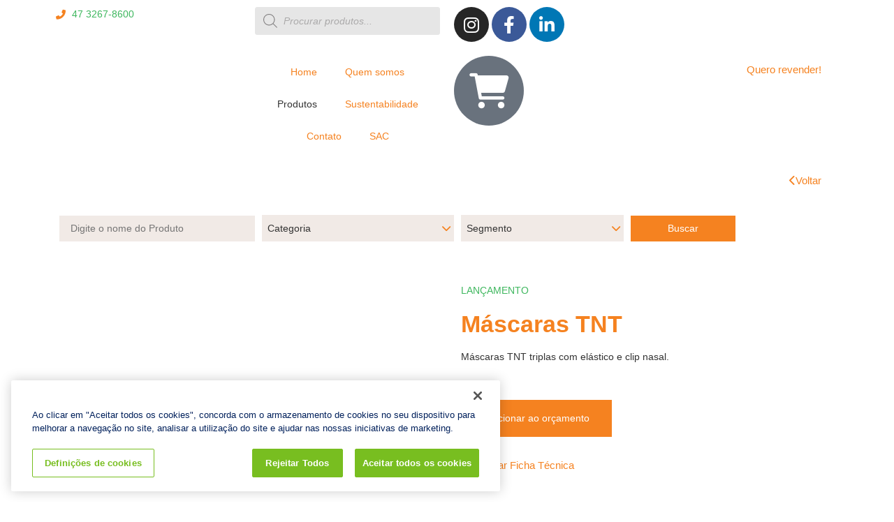

--- FILE ---
content_type: text/html; charset=UTF-8
request_url: https://talge.com.br/mascaras-tnt/
body_size: 80283
content:
<!doctype html>
<html lang="pt-BR">
<head>
	<meta charset="UTF-8">
		<meta name="viewport" content="width=device-width, initial-scale=1">
	<link rel="profile" href="https://gmpg.org/xfn/11">
	<meta name='robots' content='index, follow, max-image-preview:large, max-snippet:-1, max-video-preview:-1' />
	<style>img:is([sizes="auto" i], [sizes^="auto," i]) { contain-intrinsic-size: 3000px 1500px }</style>
	
	<!-- This site is optimized with the Yoast SEO plugin v25.3.1 - https://yoast.com/wordpress/plugins/seo/ -->
	<title>Máscaras TNT - Talge</title>
	<link rel="canonical" href="https://talge.com.br/mascaras-tnt/" />
	<meta property="og:locale" content="pt_BR" />
	<meta property="og:type" content="article" />
	<meta property="og:title" content="Máscaras TNT - Talge" />
	<meta property="og:description" content="Máscaras TNT triplas com elástico e clip nasal." />
	<meta property="og:url" content="https://talge.com.br/mascaras-tnt/" />
	<meta property="og:site_name" content="Talge" />
	<meta property="article:modified_time" content="2024-03-28T12:40:18+00:00" />
	<meta property="og:image" content="https://talge.com.br/wp-content/uploads/2024/03/mascara-tnt.jpg" />
	<meta property="og:image:width" content="600" />
	<meta property="og:image:height" content="450" />
	<meta property="og:image:type" content="image/jpeg" />
	<meta name="twitter:card" content="summary_large_image" />
	<script type="application/ld+json" class="yoast-schema-graph">{"@context":"https://schema.org","@graph":[{"@type":"WebPage","@id":"https://talge.com.br/mascaras-tnt/","url":"https://talge.com.br/mascaras-tnt/","name":"Máscaras TNT - Talge","isPartOf":{"@id":"https://talge.com.br/#website"},"primaryImageOfPage":{"@id":"https://talge.com.br/mascaras-tnt/#primaryimage"},"image":{"@id":"https://talge.com.br/mascaras-tnt/#primaryimage"},"thumbnailUrl":"https://talge.com.br/wp-content/uploads/2024/03/mascara-tnt.jpg","datePublished":"2024-03-28T12:40:17+00:00","dateModified":"2024-03-28T12:40:18+00:00","breadcrumb":{"@id":"https://talge.com.br/mascaras-tnt/#breadcrumb"},"inLanguage":"pt-BR","potentialAction":[{"@type":"ReadAction","target":["https://talge.com.br/mascaras-tnt/"]}]},{"@type":"ImageObject","inLanguage":"pt-BR","@id":"https://talge.com.br/mascaras-tnt/#primaryimage","url":"https://talge.com.br/wp-content/uploads/2024/03/mascara-tnt.jpg","contentUrl":"https://talge.com.br/wp-content/uploads/2024/03/mascara-tnt.jpg","width":600,"height":450,"caption":"Máscara TNT"},{"@type":"BreadcrumbList","@id":"https://talge.com.br/mascaras-tnt/#breadcrumb","itemListElement":[{"@type":"ListItem","position":1,"name":"Início","item":"https://talge.com.br/"},{"@type":"ListItem","position":2,"name":"Produtos","item":"https://talge.com.br/produtos/"},{"@type":"ListItem","position":3,"name":"Máscaras TNT"}]},{"@type":"WebSite","@id":"https://talge.com.br/#website","url":"https://talge.com.br/","name":"Talge","description":"Qualidade que contribui para um mundo melhor!","publisher":{"@id":"https://talge.com.br/#organization"},"potentialAction":[{"@type":"SearchAction","target":{"@type":"EntryPoint","urlTemplate":"https://talge.com.br/?s={search_term_string}"},"query-input":{"@type":"PropertyValueSpecification","valueRequired":true,"valueName":"search_term_string"}}],"inLanguage":"pt-BR"},{"@type":"Organization","@id":"https://talge.com.br/#organization","name":"Talge","url":"https://talge.com.br/","logo":{"@type":"ImageObject","inLanguage":"pt-BR","@id":"https://talge.com.br/#/schema/logo/image/","url":"https://talge.com.br/wp-content/uploads/2022/09/logo-color-01.png","contentUrl":"https://talge.com.br/wp-content/uploads/2022/09/logo-color-01.png","width":287,"height":89,"caption":"Talge"},"image":{"@id":"https://talge.com.br/#/schema/logo/image/"}}]}</script>
	<!-- / Yoast SEO plugin. -->


<link rel='dns-prefetch' href='//cdnjs.cloudflare.com' />
<link rel="alternate" type="application/rss+xml" title="Feed para Talge &raquo;" href="https://talge.com.br/feed/" />
<link rel="alternate" type="application/rss+xml" title="Feed de comentários para Talge &raquo;" href="https://talge.com.br/comments/feed/" />
<script>
window._wpemojiSettings = {"baseUrl":"https:\/\/s.w.org\/images\/core\/emoji\/15.1.0\/72x72\/","ext":".png","svgUrl":"https:\/\/s.w.org\/images\/core\/emoji\/15.1.0\/svg\/","svgExt":".svg","source":{"concatemoji":"https:\/\/talge.com.br\/wp-includes\/js\/wp-emoji-release.min.js?ver=34ad85ac91e7715042d6e5ed5cbba397"}};
/*! This file is auto-generated */
!function(i,n){var o,s,e;function c(e){try{var t={supportTests:e,timestamp:(new Date).valueOf()};sessionStorage.setItem(o,JSON.stringify(t))}catch(e){}}function p(e,t,n){e.clearRect(0,0,e.canvas.width,e.canvas.height),e.fillText(t,0,0);var t=new Uint32Array(e.getImageData(0,0,e.canvas.width,e.canvas.height).data),r=(e.clearRect(0,0,e.canvas.width,e.canvas.height),e.fillText(n,0,0),new Uint32Array(e.getImageData(0,0,e.canvas.width,e.canvas.height).data));return t.every(function(e,t){return e===r[t]})}function u(e,t,n){switch(t){case"flag":return n(e,"\ud83c\udff3\ufe0f\u200d\u26a7\ufe0f","\ud83c\udff3\ufe0f\u200b\u26a7\ufe0f")?!1:!n(e,"\ud83c\uddfa\ud83c\uddf3","\ud83c\uddfa\u200b\ud83c\uddf3")&&!n(e,"\ud83c\udff4\udb40\udc67\udb40\udc62\udb40\udc65\udb40\udc6e\udb40\udc67\udb40\udc7f","\ud83c\udff4\u200b\udb40\udc67\u200b\udb40\udc62\u200b\udb40\udc65\u200b\udb40\udc6e\u200b\udb40\udc67\u200b\udb40\udc7f");case"emoji":return!n(e,"\ud83d\udc26\u200d\ud83d\udd25","\ud83d\udc26\u200b\ud83d\udd25")}return!1}function f(e,t,n){var r="undefined"!=typeof WorkerGlobalScope&&self instanceof WorkerGlobalScope?new OffscreenCanvas(300,150):i.createElement("canvas"),a=r.getContext("2d",{willReadFrequently:!0}),o=(a.textBaseline="top",a.font="600 32px Arial",{});return e.forEach(function(e){o[e]=t(a,e,n)}),o}function t(e){var t=i.createElement("script");t.src=e,t.defer=!0,i.head.appendChild(t)}"undefined"!=typeof Promise&&(o="wpEmojiSettingsSupports",s=["flag","emoji"],n.supports={everything:!0,everythingExceptFlag:!0},e=new Promise(function(e){i.addEventListener("DOMContentLoaded",e,{once:!0})}),new Promise(function(t){var n=function(){try{var e=JSON.parse(sessionStorage.getItem(o));if("object"==typeof e&&"number"==typeof e.timestamp&&(new Date).valueOf()<e.timestamp+604800&&"object"==typeof e.supportTests)return e.supportTests}catch(e){}return null}();if(!n){if("undefined"!=typeof Worker&&"undefined"!=typeof OffscreenCanvas&&"undefined"!=typeof URL&&URL.createObjectURL&&"undefined"!=typeof Blob)try{var e="postMessage("+f.toString()+"("+[JSON.stringify(s),u.toString(),p.toString()].join(",")+"));",r=new Blob([e],{type:"text/javascript"}),a=new Worker(URL.createObjectURL(r),{name:"wpTestEmojiSupports"});return void(a.onmessage=function(e){c(n=e.data),a.terminate(),t(n)})}catch(e){}c(n=f(s,u,p))}t(n)}).then(function(e){for(var t in e)n.supports[t]=e[t],n.supports.everything=n.supports.everything&&n.supports[t],"flag"!==t&&(n.supports.everythingExceptFlag=n.supports.everythingExceptFlag&&n.supports[t]);n.supports.everythingExceptFlag=n.supports.everythingExceptFlag&&!n.supports.flag,n.DOMReady=!1,n.readyCallback=function(){n.DOMReady=!0}}).then(function(){return e}).then(function(){var e;n.supports.everything||(n.readyCallback(),(e=n.source||{}).concatemoji?t(e.concatemoji):e.wpemoji&&e.twemoji&&(t(e.twemoji),t(e.wpemoji)))}))}((window,document),window._wpemojiSettings);
</script>

<style id='wp-emoji-styles-inline-css'>

	img.wp-smiley, img.emoji {
		display: inline !important;
		border: none !important;
		box-shadow: none !important;
		height: 1em !important;
		width: 1em !important;
		margin: 0 0.07em !important;
		vertical-align: -0.1em !important;
		background: none !important;
		padding: 0 !important;
	}
</style>
<style id='global-styles-inline-css'>
:root{--wp--preset--aspect-ratio--square: 1;--wp--preset--aspect-ratio--4-3: 4/3;--wp--preset--aspect-ratio--3-4: 3/4;--wp--preset--aspect-ratio--3-2: 3/2;--wp--preset--aspect-ratio--2-3: 2/3;--wp--preset--aspect-ratio--16-9: 16/9;--wp--preset--aspect-ratio--9-16: 9/16;--wp--preset--color--black: #000000;--wp--preset--color--cyan-bluish-gray: #abb8c3;--wp--preset--color--white: #ffffff;--wp--preset--color--pale-pink: #f78da7;--wp--preset--color--vivid-red: #cf2e2e;--wp--preset--color--luminous-vivid-orange: #ff6900;--wp--preset--color--luminous-vivid-amber: #fcb900;--wp--preset--color--light-green-cyan: #7bdcb5;--wp--preset--color--vivid-green-cyan: #00d084;--wp--preset--color--pale-cyan-blue: #8ed1fc;--wp--preset--color--vivid-cyan-blue: #0693e3;--wp--preset--color--vivid-purple: #9b51e0;--wp--preset--gradient--vivid-cyan-blue-to-vivid-purple: linear-gradient(135deg,rgba(6,147,227,1) 0%,rgb(155,81,224) 100%);--wp--preset--gradient--light-green-cyan-to-vivid-green-cyan: linear-gradient(135deg,rgb(122,220,180) 0%,rgb(0,208,130) 100%);--wp--preset--gradient--luminous-vivid-amber-to-luminous-vivid-orange: linear-gradient(135deg,rgba(252,185,0,1) 0%,rgba(255,105,0,1) 100%);--wp--preset--gradient--luminous-vivid-orange-to-vivid-red: linear-gradient(135deg,rgba(255,105,0,1) 0%,rgb(207,46,46) 100%);--wp--preset--gradient--very-light-gray-to-cyan-bluish-gray: linear-gradient(135deg,rgb(238,238,238) 0%,rgb(169,184,195) 100%);--wp--preset--gradient--cool-to-warm-spectrum: linear-gradient(135deg,rgb(74,234,220) 0%,rgb(151,120,209) 20%,rgb(207,42,186) 40%,rgb(238,44,130) 60%,rgb(251,105,98) 80%,rgb(254,248,76) 100%);--wp--preset--gradient--blush-light-purple: linear-gradient(135deg,rgb(255,206,236) 0%,rgb(152,150,240) 100%);--wp--preset--gradient--blush-bordeaux: linear-gradient(135deg,rgb(254,205,165) 0%,rgb(254,45,45) 50%,rgb(107,0,62) 100%);--wp--preset--gradient--luminous-dusk: linear-gradient(135deg,rgb(255,203,112) 0%,rgb(199,81,192) 50%,rgb(65,88,208) 100%);--wp--preset--gradient--pale-ocean: linear-gradient(135deg,rgb(255,245,203) 0%,rgb(182,227,212) 50%,rgb(51,167,181) 100%);--wp--preset--gradient--electric-grass: linear-gradient(135deg,rgb(202,248,128) 0%,rgb(113,206,126) 100%);--wp--preset--gradient--midnight: linear-gradient(135deg,rgb(2,3,129) 0%,rgb(40,116,252) 100%);--wp--preset--font-size--small: 13px;--wp--preset--font-size--medium: 20px;--wp--preset--font-size--large: 36px;--wp--preset--font-size--x-large: 42px;--wp--preset--spacing--20: 0.44rem;--wp--preset--spacing--30: 0.67rem;--wp--preset--spacing--40: 1rem;--wp--preset--spacing--50: 1.5rem;--wp--preset--spacing--60: 2.25rem;--wp--preset--spacing--70: 3.38rem;--wp--preset--spacing--80: 5.06rem;--wp--preset--shadow--natural: 6px 6px 9px rgba(0, 0, 0, 0.2);--wp--preset--shadow--deep: 12px 12px 50px rgba(0, 0, 0, 0.4);--wp--preset--shadow--sharp: 6px 6px 0px rgba(0, 0, 0, 0.2);--wp--preset--shadow--outlined: 6px 6px 0px -3px rgba(255, 255, 255, 1), 6px 6px rgba(0, 0, 0, 1);--wp--preset--shadow--crisp: 6px 6px 0px rgba(0, 0, 0, 1);}:root { --wp--style--global--content-size: 800px;--wp--style--global--wide-size: 1200px; }:where(body) { margin: 0; }.wp-site-blocks > .alignleft { float: left; margin-right: 2em; }.wp-site-blocks > .alignright { float: right; margin-left: 2em; }.wp-site-blocks > .aligncenter { justify-content: center; margin-left: auto; margin-right: auto; }:where(.wp-site-blocks) > * { margin-block-start: 24px; margin-block-end: 0; }:where(.wp-site-blocks) > :first-child { margin-block-start: 0; }:where(.wp-site-blocks) > :last-child { margin-block-end: 0; }:root { --wp--style--block-gap: 24px; }:root :where(.is-layout-flow) > :first-child{margin-block-start: 0;}:root :where(.is-layout-flow) > :last-child{margin-block-end: 0;}:root :where(.is-layout-flow) > *{margin-block-start: 24px;margin-block-end: 0;}:root :where(.is-layout-constrained) > :first-child{margin-block-start: 0;}:root :where(.is-layout-constrained) > :last-child{margin-block-end: 0;}:root :where(.is-layout-constrained) > *{margin-block-start: 24px;margin-block-end: 0;}:root :where(.is-layout-flex){gap: 24px;}:root :where(.is-layout-grid){gap: 24px;}.is-layout-flow > .alignleft{float: left;margin-inline-start: 0;margin-inline-end: 2em;}.is-layout-flow > .alignright{float: right;margin-inline-start: 2em;margin-inline-end: 0;}.is-layout-flow > .aligncenter{margin-left: auto !important;margin-right: auto !important;}.is-layout-constrained > .alignleft{float: left;margin-inline-start: 0;margin-inline-end: 2em;}.is-layout-constrained > .alignright{float: right;margin-inline-start: 2em;margin-inline-end: 0;}.is-layout-constrained > .aligncenter{margin-left: auto !important;margin-right: auto !important;}.is-layout-constrained > :where(:not(.alignleft):not(.alignright):not(.alignfull)){max-width: var(--wp--style--global--content-size);margin-left: auto !important;margin-right: auto !important;}.is-layout-constrained > .alignwide{max-width: var(--wp--style--global--wide-size);}body .is-layout-flex{display: flex;}.is-layout-flex{flex-wrap: wrap;align-items: center;}.is-layout-flex > :is(*, div){margin: 0;}body .is-layout-grid{display: grid;}.is-layout-grid > :is(*, div){margin: 0;}body{padding-top: 0px;padding-right: 0px;padding-bottom: 0px;padding-left: 0px;}a:where(:not(.wp-element-button)){text-decoration: underline;}:root :where(.wp-element-button, .wp-block-button__link){background-color: #32373c;border-width: 0;color: #fff;font-family: inherit;font-size: inherit;line-height: inherit;padding: calc(0.667em + 2px) calc(1.333em + 2px);text-decoration: none;}.has-black-color{color: var(--wp--preset--color--black) !important;}.has-cyan-bluish-gray-color{color: var(--wp--preset--color--cyan-bluish-gray) !important;}.has-white-color{color: var(--wp--preset--color--white) !important;}.has-pale-pink-color{color: var(--wp--preset--color--pale-pink) !important;}.has-vivid-red-color{color: var(--wp--preset--color--vivid-red) !important;}.has-luminous-vivid-orange-color{color: var(--wp--preset--color--luminous-vivid-orange) !important;}.has-luminous-vivid-amber-color{color: var(--wp--preset--color--luminous-vivid-amber) !important;}.has-light-green-cyan-color{color: var(--wp--preset--color--light-green-cyan) !important;}.has-vivid-green-cyan-color{color: var(--wp--preset--color--vivid-green-cyan) !important;}.has-pale-cyan-blue-color{color: var(--wp--preset--color--pale-cyan-blue) !important;}.has-vivid-cyan-blue-color{color: var(--wp--preset--color--vivid-cyan-blue) !important;}.has-vivid-purple-color{color: var(--wp--preset--color--vivid-purple) !important;}.has-black-background-color{background-color: var(--wp--preset--color--black) !important;}.has-cyan-bluish-gray-background-color{background-color: var(--wp--preset--color--cyan-bluish-gray) !important;}.has-white-background-color{background-color: var(--wp--preset--color--white) !important;}.has-pale-pink-background-color{background-color: var(--wp--preset--color--pale-pink) !important;}.has-vivid-red-background-color{background-color: var(--wp--preset--color--vivid-red) !important;}.has-luminous-vivid-orange-background-color{background-color: var(--wp--preset--color--luminous-vivid-orange) !important;}.has-luminous-vivid-amber-background-color{background-color: var(--wp--preset--color--luminous-vivid-amber) !important;}.has-light-green-cyan-background-color{background-color: var(--wp--preset--color--light-green-cyan) !important;}.has-vivid-green-cyan-background-color{background-color: var(--wp--preset--color--vivid-green-cyan) !important;}.has-pale-cyan-blue-background-color{background-color: var(--wp--preset--color--pale-cyan-blue) !important;}.has-vivid-cyan-blue-background-color{background-color: var(--wp--preset--color--vivid-cyan-blue) !important;}.has-vivid-purple-background-color{background-color: var(--wp--preset--color--vivid-purple) !important;}.has-black-border-color{border-color: var(--wp--preset--color--black) !important;}.has-cyan-bluish-gray-border-color{border-color: var(--wp--preset--color--cyan-bluish-gray) !important;}.has-white-border-color{border-color: var(--wp--preset--color--white) !important;}.has-pale-pink-border-color{border-color: var(--wp--preset--color--pale-pink) !important;}.has-vivid-red-border-color{border-color: var(--wp--preset--color--vivid-red) !important;}.has-luminous-vivid-orange-border-color{border-color: var(--wp--preset--color--luminous-vivid-orange) !important;}.has-luminous-vivid-amber-border-color{border-color: var(--wp--preset--color--luminous-vivid-amber) !important;}.has-light-green-cyan-border-color{border-color: var(--wp--preset--color--light-green-cyan) !important;}.has-vivid-green-cyan-border-color{border-color: var(--wp--preset--color--vivid-green-cyan) !important;}.has-pale-cyan-blue-border-color{border-color: var(--wp--preset--color--pale-cyan-blue) !important;}.has-vivid-cyan-blue-border-color{border-color: var(--wp--preset--color--vivid-cyan-blue) !important;}.has-vivid-purple-border-color{border-color: var(--wp--preset--color--vivid-purple) !important;}.has-vivid-cyan-blue-to-vivid-purple-gradient-background{background: var(--wp--preset--gradient--vivid-cyan-blue-to-vivid-purple) !important;}.has-light-green-cyan-to-vivid-green-cyan-gradient-background{background: var(--wp--preset--gradient--light-green-cyan-to-vivid-green-cyan) !important;}.has-luminous-vivid-amber-to-luminous-vivid-orange-gradient-background{background: var(--wp--preset--gradient--luminous-vivid-amber-to-luminous-vivid-orange) !important;}.has-luminous-vivid-orange-to-vivid-red-gradient-background{background: var(--wp--preset--gradient--luminous-vivid-orange-to-vivid-red) !important;}.has-very-light-gray-to-cyan-bluish-gray-gradient-background{background: var(--wp--preset--gradient--very-light-gray-to-cyan-bluish-gray) !important;}.has-cool-to-warm-spectrum-gradient-background{background: var(--wp--preset--gradient--cool-to-warm-spectrum) !important;}.has-blush-light-purple-gradient-background{background: var(--wp--preset--gradient--blush-light-purple) !important;}.has-blush-bordeaux-gradient-background{background: var(--wp--preset--gradient--blush-bordeaux) !important;}.has-luminous-dusk-gradient-background{background: var(--wp--preset--gradient--luminous-dusk) !important;}.has-pale-ocean-gradient-background{background: var(--wp--preset--gradient--pale-ocean) !important;}.has-electric-grass-gradient-background{background: var(--wp--preset--gradient--electric-grass) !important;}.has-midnight-gradient-background{background: var(--wp--preset--gradient--midnight) !important;}.has-small-font-size{font-size: var(--wp--preset--font-size--small) !important;}.has-medium-font-size{font-size: var(--wp--preset--font-size--medium) !important;}.has-large-font-size{font-size: var(--wp--preset--font-size--large) !important;}.has-x-large-font-size{font-size: var(--wp--preset--font-size--x-large) !important;}
:root :where(.wp-block-pullquote){font-size: 1.5em;line-height: 1.6;}
</style>
<link rel='stylesheet' id='photoswipe-css' href='https://talge.com.br/wp-content/plugins/woocommerce/assets/css/photoswipe/photoswipe.min.css?ver=9.9.5' media='all' />
<link rel='stylesheet' id='photoswipe-default-skin-css' href='https://talge.com.br/wp-content/plugins/woocommerce/assets/css/photoswipe/default-skin/default-skin.min.css?ver=9.9.5' media='all' />
<link rel='stylesheet' id='woocommerce-layout-css' href='https://talge.com.br/wp-content/plugins/woocommerce/assets/css/woocommerce-layout.css?ver=9.9.5' media='all' />
<link rel='stylesheet' id='woocommerce-smallscreen-css' href='https://talge.com.br/wp-content/plugins/woocommerce/assets/css/woocommerce-smallscreen.css?ver=9.9.5' media='only screen and (max-width: 768px)' />
<link rel='stylesheet' id='woocommerce-general-css' href='https://talge.com.br/wp-content/plugins/woocommerce/assets/css/woocommerce.css?ver=9.9.5' media='all' />
<style id='woocommerce-inline-inline-css'>
.woocommerce form .form-row .required { visibility: visible; }
</style>
<link rel='stylesheet' id='codesigner-css' href='https://talge.com.br/wp-content/plugins/woolementor/assets/css/front.css?ver=4.27' media='all' />
<link rel='stylesheet' id='codesigner-font-awesome-css' href='https://cdnjs.cloudflare.com/ajax/libs/font-awesome/6.4.0/css/all.min.css?ver=6.4.0' media='all' />
<link rel='stylesheet' id='font-awesome-free-css' href='//cdnjs.cloudflare.com/ajax/libs/font-awesome/6.1.1/css/all.min.css?ver=4.27' media='all' />
<link rel='stylesheet' id='codesigner-grid-system-css' href='https://talge.com.br/wp-content/plugins/woolementor/assets/css/cx-grid.css?ver=4.27' media='all' />
<link rel='stylesheet' id='search-filter-plugin-styles-css' href='https://talge.com.br/wp-content/plugins/search-filter-pro/public/assets/css/search-filter.min.css?ver=2.5.11' media='all' />
<link rel='stylesheet' id='variation-swatches-front-css-css' href='https://talge.com.br/wp-content/plugins/woolementor/modules/variation-swatches/css/front.css?ver=4.28' media='all' />
<link rel='stylesheet' id='cd-flash-sale-css-css' href='https://talge.com.br/wp-content/plugins/woolementor/modules/flash-sale/css/front.css?ver=4.28' media='all' />
<link rel='stylesheet' id='cd-partial-payment-front-css-css' href='https://talge.com.br/wp-content/plugins/woolementor/modules/partial-payment/css/front.css?ver=4.28' media='all' />
<link rel='stylesheet' id='cd-backorder-css-css' href='https://talge.com.br/wp-content/plugins/woolementor/modules/backorder/css/front.css?ver=4.28' media='all' />
<link rel='stylesheet' id='cd-preorder-modules-css-css' href='https://talge.com.br/wp-content/plugins/woolementor/modules/preorder/css/front.css?ver=4.28' media='all' />
<link rel='stylesheet' id='product-badges-css-css' href='https://talge.com.br/wp-content/plugins/woolementor/modules/badges/css/badges.css?ver=4.28' media='all' />
<link rel='stylesheet' id='select2-css' href='https://talge.com.br/wp-content/plugins/woocommerce/assets/css/select2.css?ver=9.9.5' media='all' />
<link rel='stylesheet' id='cd-currency-switcher-css-css' href='https://talge.com.br/wp-content/plugins/woolementor/modules/currency-switcher/css/front.css?ver=4.28' media='all' />
<link rel='stylesheet' id='brands-styles-css' href='https://talge.com.br/wp-content/plugins/woocommerce/assets/css/brands.css?ver=9.9.5' media='all' />
<link rel='stylesheet' id='dgwt-wcas-style-css' href='https://talge.com.br/wp-content/plugins/ajax-search-for-woocommerce/assets/css/style.min.css?ver=1.30.0' media='all' />
<link rel='stylesheet' id='hello-elementor-css' href='https://talge.com.br/wp-content/themes/hello-elementor/assets/css/reset.css?ver=3.4.4' media='all' />
<link rel='stylesheet' id='hello-elementor-theme-style-css' href='https://talge.com.br/wp-content/themes/hello-elementor/assets/css/theme.css?ver=3.4.4' media='all' />
<link rel='stylesheet' id='hello-elementor-header-footer-css' href='https://talge.com.br/wp-content/themes/hello-elementor/assets/css/header-footer.css?ver=3.4.4' media='all' />
<link rel='stylesheet' id='elementor-frontend-css' href='https://talge.com.br/wp-content/plugins/elementor/assets/css/frontend.min.css?ver=3.29.2' media='all' />
<link rel='stylesheet' id='elementor-post-5-css' href='https://talge.com.br/wp-content/uploads/elementor/css/post-5.css?ver=1750884698' media='all' />
<link rel='stylesheet' id='widget-icon-list-css' href='https://talge.com.br/wp-content/plugins/elementor/assets/css/widget-icon-list.min.css?ver=3.29.2' media='all' />
<link rel='stylesheet' id='swiper-css' href='https://talge.com.br/wp-content/plugins/elementor/assets/lib/swiper/v8/css/swiper.min.css?ver=8.4.5' media='all' />
<link rel='stylesheet' id='e-swiper-css' href='https://talge.com.br/wp-content/plugins/elementor/assets/css/conditionals/e-swiper.min.css?ver=3.29.2' media='all' />
<link rel='stylesheet' id='widget-social-icons-css' href='https://talge.com.br/wp-content/plugins/elementor/assets/css/widget-social-icons.min.css?ver=3.29.2' media='all' />
<link rel='stylesheet' id='e-apple-webkit-css' href='https://talge.com.br/wp-content/plugins/elementor/assets/css/conditionals/apple-webkit.min.css?ver=3.29.2' media='all' />
<link rel='stylesheet' id='widget-image-css' href='https://talge.com.br/wp-content/plugins/elementor/assets/css/widget-image.min.css?ver=3.29.2' media='all' />
<link rel='stylesheet' id='widget-nav-menu-css' href='https://talge.com.br/wp-content/plugins/elementor-pro/assets/css/widget-nav-menu.min.css?ver=3.29.2' media='all' />
<link rel='stylesheet' id='e-sticky-css' href='https://talge.com.br/wp-content/plugins/elementor-pro/assets/css/modules/sticky.min.css?ver=3.29.2' media='all' />
<link rel='stylesheet' id='widget-heading-css' href='https://talge.com.br/wp-content/plugins/elementor/assets/css/widget-heading.min.css?ver=3.29.2' media='all' />
<link rel='stylesheet' id='e-animation-grow-css' href='https://talge.com.br/wp-content/plugins/elementor/assets/lib/animations/styles/e-animation-grow.min.css?ver=3.29.2' media='all' />
<link rel='stylesheet' id='widget-divider-css' href='https://talge.com.br/wp-content/plugins/elementor/assets/css/widget-divider.min.css?ver=3.29.2' media='all' />
<link rel='stylesheet' id='widget-tabs-css' href='https://talge.com.br/wp-content/plugins/elementor/assets/css/widget-tabs.min.css?ver=3.29.2' media='all' />
<link rel='stylesheet' id='e-animation-float-css' href='https://talge.com.br/wp-content/plugins/elementor/assets/lib/animations/styles/e-animation-float.min.css?ver=3.29.2' media='all' />
<link rel='stylesheet' id='widget-woocommerce-product-images-css' href='https://talge.com.br/wp-content/plugins/elementor-pro/assets/css/widget-woocommerce-product-images.min.css?ver=3.29.2' media='all' />
<link rel='stylesheet' id='widget-post-info-css' href='https://talge.com.br/wp-content/plugins/elementor-pro/assets/css/widget-post-info.min.css?ver=3.29.2' media='all' />
<link rel='stylesheet' id='elementor-icons-shared-0-css' href='https://talge.com.br/wp-content/plugins/elementor/assets/lib/font-awesome/css/fontawesome.min.css?ver=5.15.3' media='all' />
<link rel='stylesheet' id='elementor-icons-fa-regular-css' href='https://talge.com.br/wp-content/plugins/elementor/assets/lib/font-awesome/css/regular.min.css?ver=5.15.3' media='all' />
<link rel='stylesheet' id='elementor-icons-fa-solid-css' href='https://talge.com.br/wp-content/plugins/elementor/assets/lib/font-awesome/css/solid.min.css?ver=5.15.3' media='all' />
<link rel='stylesheet' id='widget-form-css' href='https://talge.com.br/wp-content/plugins/elementor-pro/assets/css/widget-form.min.css?ver=3.29.2' media='all' />
<link rel='stylesheet' id='e-animation-fadeIn-css' href='https://talge.com.br/wp-content/plugins/elementor/assets/lib/animations/styles/fadeIn.min.css?ver=3.29.2' media='all' />
<link rel='stylesheet' id='e-popup-css' href='https://talge.com.br/wp-content/plugins/elementor-pro/assets/css/conditionals/popup.min.css?ver=3.29.2' media='all' />
<link rel='stylesheet' id='widget-video-css' href='https://talge.com.br/wp-content/plugins/elementor/assets/css/widget-video.min.css?ver=3.29.2' media='all' />
<link rel='stylesheet' id='e-animation-zoomIn-css' href='https://talge.com.br/wp-content/plugins/elementor/assets/lib/animations/styles/zoomIn.min.css?ver=3.29.2' media='all' />
<link rel='stylesheet' id='elementor-icons-css' href='https://talge.com.br/wp-content/plugins/elementor/assets/lib/eicons/css/elementor-icons.min.css?ver=5.40.0' media='all' />
<link rel='stylesheet' id='elementor-post-168-css' href='https://talge.com.br/wp-content/uploads/elementor/css/post-168.css?ver=1750884698' media='all' />
<link rel='stylesheet' id='elementor-post-108-css' href='https://talge.com.br/wp-content/uploads/elementor/css/post-108.css?ver=1750884699' media='all' />
<link rel='stylesheet' id='elementor-post-242-css' href='https://talge.com.br/wp-content/uploads/elementor/css/post-242.css?ver=1754081090' media='all' />
<link rel='stylesheet' id='elementor-post-3775-css' href='https://talge.com.br/wp-content/uploads/elementor/css/post-3775.css?ver=1750884699' media='all' />
<link rel='stylesheet' id='elementor-post-519-css' href='https://talge.com.br/wp-content/uploads/elementor/css/post-519.css?ver=1750884699' media='all' />
<link rel='stylesheet' id='elementor-post-480-css' href='https://talge.com.br/wp-content/uploads/elementor/css/post-480.css?ver=1750884699' media='all' />
<link rel='stylesheet' id='elementor-post-77-css' href='https://talge.com.br/wp-content/uploads/elementor/css/post-77.css?ver=1750884699' media='all' />
<link rel='stylesheet' id='elementor-post-36-css' href='https://talge.com.br/wp-content/uploads/elementor/css/post-36.css?ver=1750884699' media='all' />
<link rel='stylesheet' id='yith_ywraq_frontend-css' href='https://talge.com.br/wp-content/plugins/yith-woocommerce-request-a-quote-premium/assets/css/ywraq-frontend.css?ver=4.28.0' media='all' />
<style id='yith_ywraq_frontend-inline-css'>
:root {
		--ywraq_layout_button_bg_color: rgb(245,130,32);
		--ywraq_layout_button_bg_color_hover: rgb(35,31,32);
		--ywraq_layout_button_border_color: ;
		--ywraq_layout_button_border_color_hover: ;
		--ywraq_layout_button_color: #ffffff;
		--ywraq_layout_button_color_hover: #ffffff;
		
		--ywraq_checkout_button_bg_color: rgb(245,130,32);
		--ywraq_checkout_button_bg_color_hover: rgb(35,31,32);
		--ywraq_checkout_button_border_color: rgba(0,102,180,0);
		--ywraq_checkout_button_border_color_hover: rgba(4,74,128,0);
		--ywraq_checkout_button_color: #ffffff;
		--ywraq_checkout_button_color_hover: #ffffff;
		
		--ywraq_accept_button_bg_color: rgb(245,130,32);
		--ywraq_accept_button_bg_color_hover: rgb(35,31,32);
		--ywraq_accept_button_border_color: #0066b4;
		--ywraq_accept_button_border_color_hover: #044a80;
		--ywraq_accept_button_color: #ffffff;
		--ywraq_accept_button_color_hover: #ffffff;
		
		--ywraq_reject_button_bg_color: transparent;
		--ywraq_reject_button_bg_color_hover: #CC2B2B;
		--ywraq_reject_button_border_color: #CC2B2B;
		--ywraq_reject_button_border_color_hover: #CC2B2B;
		--ywraq_reject_button_color: #CC2B2B;
		--ywraq_reject_button_color_hover: #ffffff;
		}		

.cart button.single_add_to_cart_button, .cart a.single_add_to_cart_button{
	                 display:none!important;
	                }
</style>
<link rel='stylesheet' id='hello-elementor-child-style-css' href='https://talge.com.br/wp-content/themes/hello-theme-child-master/style.css?ver=1.0.0' media='all' />
<link rel='stylesheet' id='ecs-styles-css' href='https://talge.com.br/wp-content/plugins/ele-custom-skin/assets/css/ecs-style.css?ver=3.1.9' media='all' />
<link rel='stylesheet' id='elementor-post-165-css' href='https://talge.com.br/wp-content/uploads/elementor/css/post-165.css?ver=1669299549' media='all' />
<link rel='stylesheet' id='elementor-post-462-css' href='https://talge.com.br/wp-content/uploads/elementor/css/post-462.css?ver=1668179886' media='all' />
<link rel='stylesheet' id='elementor-gf-local-mavenpro-css' href='https://talge.com.br/wp-content/uploads/elementor/google-fonts/css/mavenpro.css?ver=1750884171' media='all' />
<link rel='stylesheet' id='elementor-gf-local-roboto-css' href='https://talge.com.br/wp-content/uploads/elementor/google-fonts/css/roboto.css?ver=1750884219' media='all' />
<link rel='stylesheet' id='elementor-gf-local-poppins-css' href='https://talge.com.br/wp-content/uploads/elementor/google-fonts/css/poppins.css?ver=1750884249' media='all' />
<link rel='stylesheet' id='elementor-icons-fa-brands-css' href='https://talge.com.br/wp-content/plugins/elementor/assets/lib/font-awesome/css/brands.min.css?ver=5.15.3' media='all' />
<script src="https://talge.com.br/wp-includes/js/jquery/jquery.min.js?ver=3.7.1" id="jquery-core-js"></script>
<script src="https://talge.com.br/wp-includes/js/jquery/jquery-migrate.min.js?ver=3.4.1" id="jquery-migrate-js"></script>
<script src="https://talge.com.br/wp-content/plugins/woocommerce/assets/js/jquery-blockui/jquery.blockUI.min.js?ver=2.7.0-wc.9.9.5" id="jquery-blockui-js" defer data-wp-strategy="defer"></script>
<script id="wc-add-to-cart-js-extra">
var wc_add_to_cart_params = {"ajax_url":"\/wp-admin\/admin-ajax.php","wc_ajax_url":"\/?wc-ajax=%%endpoint%%","i18n_view_cart":"Ver carrinho","cart_url":"https:\/\/talge.com.br\/finalizar-compra\/","is_cart":"","cart_redirect_after_add":"no"};
</script>
<script src="https://talge.com.br/wp-content/plugins/woocommerce/assets/js/frontend/add-to-cart.min.js?ver=9.9.5" id="wc-add-to-cart-js" defer data-wp-strategy="defer"></script>
<script src="https://talge.com.br/wp-content/plugins/woocommerce/assets/js/zoom/jquery.zoom.min.js?ver=1.7.21-wc.9.9.5" id="zoom-js" defer data-wp-strategy="defer"></script>
<script src="https://talge.com.br/wp-content/plugins/woocommerce/assets/js/flexslider/jquery.flexslider.min.js?ver=2.7.2-wc.9.9.5" id="flexslider-js" defer data-wp-strategy="defer"></script>
<script src="https://talge.com.br/wp-content/plugins/woocommerce/assets/js/photoswipe/photoswipe.min.js?ver=4.1.1-wc.9.9.5" id="photoswipe-js" defer data-wp-strategy="defer"></script>
<script src="https://talge.com.br/wp-content/plugins/woocommerce/assets/js/photoswipe/photoswipe-ui-default.min.js?ver=4.1.1-wc.9.9.5" id="photoswipe-ui-default-js" defer data-wp-strategy="defer"></script>
<script id="wc-single-product-js-extra">
var wc_single_product_params = {"i18n_required_rating_text":"Selecione uma classifica\u00e7\u00e3o","i18n_rating_options":["1 de 5 estrelas","2 de 5 estrelas","3 de 5 estrelas","4 de 5 estrelas","5 de 5 estrelas"],"i18n_product_gallery_trigger_text":"Ver galeria de imagens em tela cheia","review_rating_required":"yes","flexslider":{"rtl":false,"animation":"slide","smoothHeight":true,"directionNav":false,"controlNav":"thumbnails","slideshow":false,"animationSpeed":500,"animationLoop":false,"allowOneSlide":false},"zoom_enabled":"1","zoom_options":[],"photoswipe_enabled":"1","photoswipe_options":{"shareEl":false,"closeOnScroll":false,"history":false,"hideAnimationDuration":0,"showAnimationDuration":0},"flexslider_enabled":"1"};
</script>
<script src="https://talge.com.br/wp-content/plugins/woocommerce/assets/js/frontend/single-product.min.js?ver=9.9.5" id="wc-single-product-js" defer data-wp-strategy="defer"></script>
<script src="https://talge.com.br/wp-content/plugins/woocommerce/assets/js/js-cookie/js.cookie.min.js?ver=2.1.4-wc.9.9.5" id="js-cookie-js" defer data-wp-strategy="defer"></script>
<script id="woocommerce-js-extra">
var woocommerce_params = {"ajax_url":"\/wp-admin\/admin-ajax.php","wc_ajax_url":"\/?wc-ajax=%%endpoint%%","i18n_password_show":"Mostrar senha","i18n_password_hide":"Ocultar senha"};
</script>
<script src="https://talge.com.br/wp-content/plugins/woocommerce/assets/js/frontend/woocommerce.min.js?ver=9.9.5" id="woocommerce-js" defer data-wp-strategy="defer"></script>
<script id="search-filter-plugin-build-js-extra">
var SF_LDATA = {"ajax_url":"https:\/\/talge.com.br\/wp-admin\/admin-ajax.php","home_url":"https:\/\/talge.com.br\/","extensions":[]};
</script>
<script src="https://talge.com.br/wp-content/plugins/search-filter-pro/public/assets/js/search-filter-build.min.js?ver=2.5.11" id="search-filter-plugin-build-js"></script>
<script src="https://talge.com.br/wp-content/plugins/search-filter-pro/public/assets/js/chosen.jquery.min.js?ver=2.5.11" id="search-filter-plugin-chosen-js"></script>
<script id="ecs_ajax_load-js-extra">
var ecs_ajax_params = {"ajaxurl":"https:\/\/talge.com.br\/wp-admin\/admin-ajax.php","posts":"{\"page\":0,\"post_type\":\"product\",\"product\":\"mascaras-tnt\",\"name\":\"mascaras-tnt\",\"error\":\"\",\"m\":\"\",\"p\":0,\"post_parent\":\"\",\"subpost\":\"\",\"subpost_id\":\"\",\"attachment\":\"\",\"attachment_id\":0,\"pagename\":\"\",\"page_id\":0,\"second\":\"\",\"minute\":\"\",\"hour\":\"\",\"day\":0,\"monthnum\":0,\"year\":0,\"w\":0,\"category_name\":\"\",\"tag\":\"\",\"cat\":\"\",\"tag_id\":\"\",\"author\":\"\",\"author_name\":\"\",\"feed\":\"\",\"tb\":\"\",\"paged\":0,\"meta_key\":\"\",\"meta_value\":\"\",\"preview\":\"\",\"s\":\"\",\"sentence\":\"\",\"title\":\"\",\"fields\":\"all\",\"menu_order\":\"\",\"embed\":\"\",\"category__in\":[],\"category__not_in\":[],\"category__and\":[],\"post__in\":[],\"post__not_in\":[],\"post_name__in\":[],\"tag__in\":[],\"tag__not_in\":[],\"tag__and\":[],\"tag_slug__in\":[],\"tag_slug__and\":[],\"post_parent__in\":[],\"post_parent__not_in\":[],\"author__in\":[],\"author__not_in\":[],\"search_columns\":[],\"ignore_sticky_posts\":false,\"suppress_filters\":false,\"cache_results\":true,\"update_post_term_cache\":true,\"update_menu_item_cache\":false,\"lazy_load_term_meta\":true,\"update_post_meta_cache\":true,\"posts_per_page\":10,\"nopaging\":false,\"comments_per_page\":\"50\",\"no_found_rows\":false,\"order\":\"DESC\"}"};
</script>
<script src="https://talge.com.br/wp-content/plugins/ele-custom-skin/assets/js/ecs_ajax_pagination.js?ver=3.1.9" id="ecs_ajax_load-js"></script>
<script src="https://talge.com.br/wp-content/plugins/ele-custom-skin/assets/js/ecs.js?ver=3.1.9" id="ecs-script-js"></script>
<link rel="https://api.w.org/" href="https://talge.com.br/wp-json/" /><link rel="alternate" title="JSON" type="application/json" href="https://talge.com.br/wp-json/wp/v2/product/2085" /><link rel="alternate" title="oEmbed (JSON)" type="application/json+oembed" href="https://talge.com.br/wp-json/oembed/1.0/embed?url=https%3A%2F%2Ftalge.com.br%2Fmascaras-tnt%2F" />
<link rel="alternate" title="oEmbed (XML)" type="text/xml+oembed" href="https://talge.com.br/wp-json/oembed/1.0/embed?url=https%3A%2F%2Ftalge.com.br%2Fmascaras-tnt%2F&#038;format=xml" />
		<style>
			.dgwt-wcas-ico-magnifier,.dgwt-wcas-ico-magnifier-handler{max-width:20px}.dgwt-wcas-search-wrapp{max-width:600px}.dgwt-wcas-search-wrapp .dgwt-wcas-sf-wrapp input[type=search].dgwt-wcas-search-input,.dgwt-wcas-search-wrapp .dgwt-wcas-sf-wrapp input[type=search].dgwt-wcas-search-input:hover,.dgwt-wcas-search-wrapp .dgwt-wcas-sf-wrapp input[type=search].dgwt-wcas-search-input:focus{background-color:#e6e6e6;color:#231f20;border-color:#e6e6e6}.dgwt-wcas-sf-wrapp input[type=search].dgwt-wcas-search-input::placeholder{color:#231f20;opacity:.3}.dgwt-wcas-sf-wrapp input[type=search].dgwt-wcas-search-input::-webkit-input-placeholder{color:#231f20;opacity:.3}.dgwt-wcas-sf-wrapp input[type=search].dgwt-wcas-search-input:-moz-placeholder{color:#231f20;opacity:.3}.dgwt-wcas-sf-wrapp input[type=search].dgwt-wcas-search-input::-moz-placeholder{color:#231f20;opacity:.3}.dgwt-wcas-sf-wrapp input[type=search].dgwt-wcas-search-input:-ms-input-placeholder{color:#231f20}.dgwt-wcas-no-submit.dgwt-wcas-search-wrapp .dgwt-wcas-ico-magnifier path,.dgwt-wcas-search-wrapp .dgwt-wcas-close path{fill:#231f20}.dgwt-wcas-loader-circular-path{stroke:#231f20}.dgwt-wcas-preloader{opacity:.6}.dgwt-wcas-suggestions-wrapp,.dgwt-wcas-details-wrapp{background-color:#fff}.dgwt-wcas-suggestion-selected{background-color:#e6e6e6}.dgwt-wcas-suggestions-wrapp *,.dgwt-wcas-details-wrapp *,.dgwt-wcas-sd,.dgwt-wcas-suggestion *{color:#231f20}.dgwt-wcas-suggestions-wrapp,.dgwt-wcas-details-wrapp,.dgwt-wcas-suggestion,.dgwt-wcas-datails-title,.dgwt-wcas-details-more-products{border-color:#e6e6e6!important}		</style>
		<meta name="description" content="Máscaras TNT triplas com elástico e clip nasal.">
	<noscript><style>.woocommerce-product-gallery{ opacity: 1 !important; }</style></noscript>
	<meta name="generator" content="Elementor 3.29.2; features: additional_custom_breakpoints, e_local_google_fonts; settings: css_print_method-external, google_font-enabled, font_display-auto">
<!-- OneTrust Cookies Consent Notice start for talge.com.br -->

<script src="https://cdn.cookielaw.org/scripttemplates/otSDKStub.js"  type="text/javascript" charset="UTF-8" data-domain-script="fd992f92-d82b-41ca-a623-fad58626168c" ></script>
<script type="text/javascript">
function OptanonWrapper() { }
</script>
<!-- OneTrust Cookies Consent Notice end for talge.com.br -->

<script>
	//Ancora do menu para abas

  jQuery( function($){
    // menu anchor in mobile
    $('li a').click(function(){
     let x = $(this).attr('href');
     x  = x.split('#tab');
     if(typeof($("#elementor-tab-title-"+x[1]))==='undefined' || typeof(x[1])==='undefined'){
     }else{
        var isMobile = false; // initiate as false
        // device detection
        if(/(android|bb\d+|meego).+mobile|avantgo|bada\/|blackberry|blazer|compal|elaine|fennec|hiptop|iemobile|ip(hone|od)|ipad|iris|kindle|Android|Silk|lge |maemo|midp|mmp|netfront|opera m(ob|in)i|palm( os)?|phone|p(ixi|re)\/|plucker|pocket|psp|series(4|6)0|symbian|treo|up\.(browser|link)|vodafone|wap|windows (ce|phone)|xda|xiino/i.test(navigator.userAgent) 
            || /1207|6310|6590|3gso|4thp|50[1-6]i|770s|802s|a wa|abac|ac(er|oo|s\-)|ai(ko|rn)|al(av|ca|co)|amoi|an(ex|ny|yw)|aptu|ar(ch|go)|as(te|us)|attw|au(di|\-m|r |s )|avan|be(ck|ll|nq)|bi(lb|rd)|bl(ac|az)|br(e|v)w|bumb|bw\-(n|u)|c55\/|capi|ccwa|cdm\-|cell|chtm|cldc|cmd\-|co(mp|nd)|craw|da(it|ll|ng)|dbte|dc\-s|devi|dica|dmob|do(c|p)o|ds(12|\-d)|el(49|ai)|em(l2|ul)|er(ic|k0)|esl8|ez([4-7]0|os|wa|ze)|fetc|fly(\-|_)|g1 u|g560|gene|gf\-5|g\-mo|go(\.w|od)|gr(ad|un)|haie|hcit|hd\-(m|p|t)|hei\-|hi(pt|ta)|hp( i|ip)|hs\-c|ht(c(\-| |_|a|g|p|s|t)|tp)|hu(aw|tc)|i\-(20|go|ma)|i230|iac( |\-|\/)|ibro|idea|ig01|ikom|im1k|inno|ipaq|iris|ja(t|v)a|jbro|jemu|jigs|kddi|keji|kgt( |\/)|klon|kpt |kwc\-|kyo(c|k)|le(no|xi)|lg( g|\/(k|l|u)|50|54|\-[a-w])|libw|lynx|m1\-w|m3ga|m50\/|ma(te|ui|xo)|mc(01|21|ca)|m\-cr|me(rc|ri)|mi(o8|oa|ts)|mmef|mo(01|02|bi|de|do|t(\-| |o|v)|zz)|mt(50|p1|v )|mwbp|mywa|n10[0-2]|n20[2-3]|n30(0|2)|n50(0|2|5)|n7(0(0|1)|10)|ne((c|m)\-|on|tf|wf|wg|wt)|nok(6|i)|nzph|o2im|op(ti|wv)|oran|owg1|p800|pan(a|d|t)|pdxg|pg(13|\-([1-8]|c))|phil|pire|pl(ay|uc)|pn\-2|po(ck|rt|se)|prox|psio|pt\-g|qa\-a|qc(07|12|21|32|60|\-[2-7]|i\-)|qtek|r380|r600|raks|rim9|ro(ve|zo)|s55\/|sa(ge|ma|mm|ms|ny|va)|sc(01|h\-|oo|p\-)|sdk\/|se(c(\-|0|1)|47|mc|nd|ri)|sgh\-|shar|sie(\-|m)|sk\-0|sl(45|id)|sm(al|ar|b3|it|t5)|so(ft|ny)|sp(01|h\-|v\-|v )|sy(01|mb)|t2(18|50)|t6(00|10|18)|ta(gt|lk)|tcl\-|tdg\-|tel(i|m)|tim\-|t\-mo|to(pl|sh)|ts(70|m\-|m3|m5)|tx\-9|up(\.b|g1|si)|utst|v400|v750|veri|vi(rg|te)|vk(40|5[0-3]|\-v)|vm40|voda|vulc|vx(52|53|60|61|70|80|81|83|85|98)|w3c(\-| )|webc|whit|wi(g |nc|nw)|wmlb|wonu|x700|yas\-|your|zeto|zte\-/i.test(navigator.userAgent.substr(0,4))) { 
            isMobile = true;
        }
        $("#elementor-tab-title-"+x[1]).click();
        if(isMobile==false){
          $('html, body').animate({ scrollTop: $("#elementor-tab-title-"+x[1]).offset().top}, 1000);
        }
      }
    });

  });

</script>

<!-- Actwork Inicio -->
<style type="text/css">

	.act-popup-lead {
		display: none;
	}

	.rdstation-hidden {
		opacity: 0;
		height: 0;
	}

  /* Icone Flutuante */
	.whatsapp-content {
		width: 60px;
	}

	.whatsapp-content figure {
		margin: 0;
	}

	.whatsapp-content a img {
		width: 70px;
		height: 70px;
		position: fixed;
		top: 89%;
		right: 1%;
		padding: 10px;
		z-index: 10000000;
		float: right;		
	}

	/* whatsapp Fim */
	
</style>
<!-- Actwork Fim -->
<!-- Google Tag Manager -->

<script>(function(w,d,s,l,i){w[l]=w[l]||[];w[l].push({'gtm.start':

new Date().getTime(),event:'gtm.js'});var f=d.getElementsByTagName(s)[0],

j=d.createElement(s),dl=l!='dataLayer'?'&l='+l:'';j.async=true;j.src=

'https://www.googletagmanager.com/gtm.js?id='+i+dl;f.parentNode.insertBefore(j,f);

})(window,document,'script','dataLayer','GTM-NZLJJ2F');</script>

<!-- End Google Tag Manager -->
			<style>
				.e-con.e-parent:nth-of-type(n+4):not(.e-lazyloaded):not(.e-no-lazyload),
				.e-con.e-parent:nth-of-type(n+4):not(.e-lazyloaded):not(.e-no-lazyload) * {
					background-image: none !important;
				}
				@media screen and (max-height: 1024px) {
					.e-con.e-parent:nth-of-type(n+3):not(.e-lazyloaded):not(.e-no-lazyload),
					.e-con.e-parent:nth-of-type(n+3):not(.e-lazyloaded):not(.e-no-lazyload) * {
						background-image: none !important;
					}
				}
				@media screen and (max-height: 640px) {
					.e-con.e-parent:nth-of-type(n+2):not(.e-lazyloaded):not(.e-no-lazyload),
					.e-con.e-parent:nth-of-type(n+2):not(.e-lazyloaded):not(.e-no-lazyload) * {
						background-image: none !important;
					}
				}
			</style>
			<link rel="icon" href="https://talge.com.br/wp-content/uploads/2022/09/favicon-64x64.png" sizes="32x32" />
<link rel="icon" href="https://talge.com.br/wp-content/uploads/2022/09/favicon.png" sizes="192x192" />
<link rel="apple-touch-icon" href="https://talge.com.br/wp-content/uploads/2022/09/favicon.png" />
<meta name="msapplication-TileImage" content="https://talge.com.br/wp-content/uploads/2022/09/favicon.png" />
		<style id="wp-custom-css">
			.VIpgJd-ZVi9od-ORHb-OEVmcd, 
.VIpgJd-ZVi9od-ORHb-OEVmcd.skiptranslate, 
.skiptranslate {
	display: none !important;
}		</style>
		</head>
<body data-rsssl=1 class="wp-singular product-template-default single single-product postid-2085 wp-custom-logo wp-embed-responsive wp-theme-hello-elementor wp-child-theme-hello-theme-child-master theme-hello-elementor woocommerce woocommerce-page woocommerce-no-js codesigner wl hello-theme-child-master hello-elementor-default elementor-default elementor-template-full-width elementor-kit-5 elementor-page-242" id="top">

<!-- Google Tag Manager (noscript) -->

<noscript><iframe src="https://www.googletagmanager.com/ns.html?id=GTM-NZLJJ2F"

height="0" width="0" style="display:none;visibility:hidden"></iframe></noscript>

<!-- End Google Tag Manager (noscript) -->
		<div data-elementor-type="header" data-elementor-id="168" class="elementor elementor-168 elementor-location-header" data-elementor-post-type="elementor_library">
					<section class="elementor-section elementor-top-section elementor-element elementor-element-791e2e36 elementor-section-boxed elementor-section-height-default elementor-section-height-default" data-id="791e2e36" data-element_type="section" data-settings="{&quot;background_background&quot;:&quot;gradient&quot;}">
							<div class="elementor-background-overlay"></div>
							<div class="elementor-container elementor-column-gap-no">
					<div class="elementor-column elementor-col-100 elementor-top-column elementor-element elementor-element-1139981f" data-id="1139981f" data-element_type="column">
			<div class="elementor-widget-wrap elementor-element-populated">
						<section class="elementor-section elementor-inner-section elementor-element elementor-element-32845e0a elementor-section-boxed elementor-section-height-default elementor-section-height-default" data-id="32845e0a" data-element_type="section" data-settings="{&quot;background_background&quot;:&quot;classic&quot;}">
						<div class="elementor-container elementor-column-gap-default">
					<div class="elementor-column elementor-col-25 elementor-inner-column elementor-element elementor-element-35943cd1" data-id="35943cd1" data-element_type="column">
			<div class="elementor-widget-wrap elementor-element-populated">
						<div class="elementor-element elementor-element-7e15ec6d elementor-align-left elementor-icon-list--layout-traditional elementor-list-item-link-full_width elementor-widget elementor-widget-icon-list" data-id="7e15ec6d" data-element_type="widget" data-widget_type="icon-list.default">
				<div class="elementor-widget-container">
							<ul class="elementor-icon-list-items">
							<li class="elementor-icon-list-item">
											<span class="elementor-icon-list-icon">
							<i aria-hidden="true" class="fas fa-phone-alt"></i>						</span>
										<span class="elementor-icon-list-text">47 3267-8600</span>
									</li>
						</ul>
						</div>
				</div>
					</div>
		</div>
				<div class="elementor-column elementor-col-25 elementor-inner-column elementor-element elementor-element-250485f9" data-id="250485f9" data-element_type="column">
			<div class="elementor-widget-wrap elementor-element-populated">
						<div class="elementor-element elementor-element-ec2fe70 busca-padrao elementor-widget elementor-widget-wp-widget-dgwt_wcas_ajax_search" data-id="ec2fe70" data-element_type="widget" data-widget_type="wp-widget-dgwt_wcas_ajax_search.default">
				<div class="elementor-widget-container">
					<div class="woocommerce dgwt-wcas-widget"><div  class="dgwt-wcas-search-wrapp dgwt-wcas-is-detail-box dgwt-wcas-no-submit woocommerce dgwt-wcas-style-solaris js-dgwt-wcas-layout-classic dgwt-wcas-layout-classic js-dgwt-wcas-mobile-overlay-enabled">
		<form class="dgwt-wcas-search-form" role="search" action="https://talge.com.br/" method="get">
		<div class="dgwt-wcas-sf-wrapp">
							<svg class="dgwt-wcas-ico-magnifier" xmlns="http://www.w3.org/2000/svg"
					 xmlns:xlink="http://www.w3.org/1999/xlink" x="0px" y="0px"
					 viewBox="0 0 51.539 51.361" xml:space="preserve">
		             <path 						 d="M51.539,49.356L37.247,35.065c3.273-3.74,5.272-8.623,5.272-13.983c0-11.742-9.518-21.26-21.26-21.26 S0,9.339,0,21.082s9.518,21.26,21.26,21.26c5.361,0,10.244-1.999,13.983-5.272l14.292,14.292L51.539,49.356z M2.835,21.082 c0-10.176,8.249-18.425,18.425-18.425s18.425,8.249,18.425,18.425S31.436,39.507,21.26,39.507S2.835,31.258,2.835,21.082z"/>
				</svg>
							<label class="screen-reader-text"
				   for="dgwt-wcas-search-input-1">Pesquisar produtos</label>

			<input id="dgwt-wcas-search-input-1"
				   type="search"
				   class="dgwt-wcas-search-input"
				   name="s"
				   value=""
				   placeholder="Procurar produtos..."
				   autocomplete="off"
							/>
			<div class="dgwt-wcas-preloader"></div>

			<div class="dgwt-wcas-voice-search"></div>

			
			<input type="hidden" name="post_type" value="product"/>
			<input type="hidden" name="dgwt_wcas" value="1"/>

			
					</div>
	</form>
</div>
</div>				</div>
				</div>
					</div>
		</div>
				<div class="elementor-column elementor-col-25 elementor-inner-column elementor-element elementor-element-2123dc34" data-id="2123dc34" data-element_type="column">
			<div class="elementor-widget-wrap elementor-element-populated">
						<div class="elementor-element elementor-element-1d875381 elementor-shape-circle elementor-grid-0 e-grid-align-center elementor-widget elementor-widget-social-icons" data-id="1d875381" data-element_type="widget" data-widget_type="social-icons.default">
				<div class="elementor-widget-container">
							<div class="elementor-social-icons-wrapper elementor-grid" role="list">
							<span class="elementor-grid-item" role="listitem">
					<a class="elementor-icon elementor-social-icon elementor-social-icon-instagram elementor-repeater-item-5fa31c1" href="https://www.instagram.com/talge.brasil/?hl=pt-br" target="_blank">
						<span class="elementor-screen-only">Instagram</span>
						<i class="fab fa-instagram"></i>					</a>
				</span>
							<span class="elementor-grid-item" role="listitem">
					<a class="elementor-icon elementor-social-icon elementor-social-icon-facebook-f elementor-repeater-item-186179b" href="https://www.facebook.com/talge.brasil/" target="_blank">
						<span class="elementor-screen-only">Facebook-f</span>
						<i class="fab fa-facebook-f"></i>					</a>
				</span>
							<span class="elementor-grid-item" role="listitem">
					<a class="elementor-icon elementor-social-icon elementor-social-icon-linkedin-in elementor-repeater-item-bf8c5b2" href="https://www.linkedin.com/company/talgedescartaveisbrasil/" target="_blank">
						<span class="elementor-screen-only">Linkedin-in</span>
						<i class="fab fa-linkedin-in"></i>					</a>
				</span>
					</div>
						</div>
				</div>
					</div>
		</div>
				<div class="elementor-column elementor-col-25 elementor-inner-column elementor-element elementor-element-12135471" data-id="12135471" data-element_type="column">
			<div class="elementor-widget-wrap elementor-element-populated">
						<div class="elementor-element elementor-element-4749821 elementor-widget elementor-widget-shortcode" data-id="4749821" data-element_type="widget" data-widget_type="shortcode.default">
				<div class="elementor-widget-container">
							<div class="elementor-shortcode"><div class="gtranslate_wrapper" id="gt-wrapper-32205376"></div></div>
						</div>
				</div>
					</div>
		</div>
					</div>
		</section>
					</div>
		</div>
					</div>
		</section>
				<section class="elementor-section elementor-top-section elementor-element elementor-element-625832d2 elementor-section-boxed elementor-section-height-default elementor-section-height-default" data-id="625832d2" data-element_type="section" id="header" data-settings="{&quot;sticky&quot;:&quot;top&quot;,&quot;sticky_effects_offset&quot;:1,&quot;sticky_on&quot;:[&quot;desktop&quot;,&quot;tablet&quot;,&quot;mobile&quot;],&quot;sticky_offset&quot;:0,&quot;sticky_anchor_link_offset&quot;:0}">
						<div class="elementor-container elementor-column-gap-default">
					<div class="elementor-column elementor-col-25 elementor-top-column elementor-element elementor-element-2a4f5977" data-id="2a4f5977" data-element_type="column">
			<div class="elementor-widget-wrap elementor-element-populated">
						<div class="elementor-element elementor-element-6b340aa6 logo elementor-widget elementor-widget-image" data-id="6b340aa6" data-element_type="widget" data-widget_type="image.default">
				<div class="elementor-widget-container">
																<a href="https://talge.com.br">
							<img width="247" height="77" src="https://talge.com.br/wp-content/uploads/2022/09/LOGO-talge-white.png" class="attachment-large size-large wp-image-66" alt="" srcset="https://talge.com.br/wp-content/uploads/2022/09/LOGO-talge-white.png 247w, https://talge.com.br/wp-content/uploads/2022/09/LOGO-talge-white-64x20.png 64w" sizes="(max-width: 247px) 100vw, 247px" />								</a>
															</div>
				</div>
					</div>
		</div>
				<div class="elementor-column elementor-col-25 elementor-top-column elementor-element elementor-element-5134c9f5" data-id="5134c9f5" data-element_type="column">
			<div class="elementor-widget-wrap elementor-element-populated">
						<div class="elementor-element elementor-element-3bd15ce4 elementor-nav-menu__align-center elementor-nav-menu--stretch elementor-nav-menu__text-align-center menu-home elementor-nav-menu--dropdown-tablet elementor-nav-menu--toggle elementor-nav-menu--burger elementor-widget elementor-widget-nav-menu" data-id="3bd15ce4" data-element_type="widget" id="menu-principal" data-settings="{&quot;full_width&quot;:&quot;stretch&quot;,&quot;submenu_icon&quot;:{&quot;value&quot;:&quot;&lt;i class=\&quot;fas fa-angle-down\&quot;&gt;&lt;\/i&gt;&quot;,&quot;library&quot;:&quot;fa-solid&quot;},&quot;layout&quot;:&quot;horizontal&quot;,&quot;toggle&quot;:&quot;burger&quot;}" data-widget_type="nav-menu.default">
				<div class="elementor-widget-container">
								<nav aria-label="Menu" class="elementor-nav-menu--main elementor-nav-menu__container elementor-nav-menu--layout-horizontal e--pointer-none">
				<ul id="menu-1-3bd15ce4" class="elementor-nav-menu"><li class="menu-item menu-item-type-post_type menu-item-object-page menu-item-home menu-item-94"><a href="https://talge.com.br/" class="elementor-item">Home</a></li>
<li class="menu-item menu-item-type-post_type menu-item-object-page menu-item-322"><a href="https://talge.com.br/quem-somos/" class="elementor-item">Quem somos</a></li>
<li class="menu-item menu-item-type-custom menu-item-object-custom menu-item-has-children menu-item-96"><a class="elementor-item">Produtos</a>
<ul class="sub-menu elementor-nav-menu--dropdown">
	<li class="menu-item menu-item-type-post_type menu-item-object-page menu-item-433"><a href="https://talge.com.br/luvas/" class="elementor-sub-item">Luvas</a></li>
	<li class="menu-item menu-item-type-post_type menu-item-object-page menu-item-435"><a href="https://talge.com.br/panos-de-limpeza/" class="elementor-sub-item">Panos de Limpeza</a></li>
	<li class="menu-item menu-item-type-post_type menu-item-object-page menu-item-434"><a href="https://talge.com.br/utensilios-e-descartaveis/" class="elementor-sub-item">Utensílios e Descartáveis</a></li>
	<li class="menu-item menu-item-type-post_type menu-item-object-page menu-item-436"><a href="https://talge.com.br/artigos-medicos/" class="elementor-sub-item">Artigos Médicos e Hospitalares</a></li>
</ul>
</li>
<li class="menu-item menu-item-type-custom menu-item-object-custom menu-item-101"><a target="_blank" href="https://talge.com.br/talgeeco/" class="elementor-item">Sustentabilidade</a></li>
<li class="menu-item menu-item-type-custom menu-item-object-custom menu-item-102"><a href="#contato" class="elementor-item elementor-item-anchor">Contato</a></li>
<li class="menu-item menu-item-type-custom menu-item-object-custom menu-item-103"><a href="#tab1692" class="elementor-item elementor-item-anchor">SAC</a></li>
</ul>			</nav>
					<div class="elementor-menu-toggle" role="button" tabindex="0" aria-label="Alternar menu" aria-expanded="false">
			<i aria-hidden="true" role="presentation" class="elementor-menu-toggle__icon--open eicon-menu-bar"></i><i aria-hidden="true" role="presentation" class="elementor-menu-toggle__icon--close eicon-close"></i>		</div>
					<nav class="elementor-nav-menu--dropdown elementor-nav-menu__container" aria-hidden="true">
				<ul id="menu-2-3bd15ce4" class="elementor-nav-menu"><li class="menu-item menu-item-type-post_type menu-item-object-page menu-item-home menu-item-94"><a href="https://talge.com.br/" class="elementor-item" tabindex="-1">Home</a></li>
<li class="menu-item menu-item-type-post_type menu-item-object-page menu-item-322"><a href="https://talge.com.br/quem-somos/" class="elementor-item" tabindex="-1">Quem somos</a></li>
<li class="menu-item menu-item-type-custom menu-item-object-custom menu-item-has-children menu-item-96"><a class="elementor-item" tabindex="-1">Produtos</a>
<ul class="sub-menu elementor-nav-menu--dropdown">
	<li class="menu-item menu-item-type-post_type menu-item-object-page menu-item-433"><a href="https://talge.com.br/luvas/" class="elementor-sub-item" tabindex="-1">Luvas</a></li>
	<li class="menu-item menu-item-type-post_type menu-item-object-page menu-item-435"><a href="https://talge.com.br/panos-de-limpeza/" class="elementor-sub-item" tabindex="-1">Panos de Limpeza</a></li>
	<li class="menu-item menu-item-type-post_type menu-item-object-page menu-item-434"><a href="https://talge.com.br/utensilios-e-descartaveis/" class="elementor-sub-item" tabindex="-1">Utensílios e Descartáveis</a></li>
	<li class="menu-item menu-item-type-post_type menu-item-object-page menu-item-436"><a href="https://talge.com.br/artigos-medicos/" class="elementor-sub-item" tabindex="-1">Artigos Médicos e Hospitalares</a></li>
</ul>
</li>
<li class="menu-item menu-item-type-custom menu-item-object-custom menu-item-101"><a target="_blank" href="https://talge.com.br/talgeeco/" class="elementor-item" tabindex="-1">Sustentabilidade</a></li>
<li class="menu-item menu-item-type-custom menu-item-object-custom menu-item-102"><a href="#contato" class="elementor-item elementor-item-anchor" tabindex="-1">Contato</a></li>
<li class="menu-item menu-item-type-custom menu-item-object-custom menu-item-103"><a href="#tab1692" class="elementor-item elementor-item-anchor" tabindex="-1">SAC</a></li>
</ul>			</nav>
						</div>
				</div>
					</div>
		</div>
				<div class="elementor-column elementor-col-25 elementor-top-column elementor-element elementor-element-3c3c34ec" data-id="3c3c34ec" data-element_type="column">
			<div class="elementor-widget-wrap elementor-element-populated">
						<div class="elementor-element elementor-element-03f975e elementor-view-stacked elementor-shape-circle elementor-widget elementor-widget-icon" data-id="03f975e" data-element_type="widget" data-widget_type="icon.default">
				<div class="elementor-widget-container">
							<div class="elementor-icon-wrapper">
			<a class="elementor-icon" href="https://talge.com.br/solicite-orcamento/">
			<i aria-hidden="true" class="fas fa-shopping-cart"></i>			</a>
		</div>
						</div>
				</div>
					</div>
		</div>
				<div class="elementor-column elementor-col-25 elementor-top-column elementor-element elementor-element-af8f35b elementor-hidden-mobile" data-id="af8f35b" data-element_type="column">
			<div class="elementor-widget-wrap elementor-element-populated">
						<div class="elementor-element elementor-element-194928f elementor-align-right bt-topo-act-1 bt-revender-content elementor-widget elementor-widget-button" data-id="194928f" data-element_type="widget" data-widget_type="button.default">
				<div class="elementor-widget-container">
									<div class="elementor-button-wrapper">
					<a class="elementor-button elementor-button-link elementor-size-sm" href="#elementor-action%3Aaction%3Dpopup%3Aopen%26settings%3DeyJpZCI6IjUxOSIsInRvZ2dsZSI6ZmFsc2V9">
						<span class="elementor-button-content-wrapper">
									<span class="elementor-button-text">Quero revender!</span>
					</span>
					</a>
				</div>
								</div>
				</div>
					</div>
		</div>
					</div>
		</section>
				</div>
		<div class="woocommerce-notices-wrapper"></div>		<div data-elementor-type="product" data-elementor-id="242" class="elementor elementor-242 elementor-location-single post-2085 product type-product status-publish has-post-thumbnail product_cat-artigos-medicos-e-hospitalares lancamento-novidades first instock shipping-taxable product-type-simple product" data-elementor-post-type="elementor_library">
					<section class="elementor-section elementor-top-section elementor-element elementor-element-a6e4c9f elementor-section-height-min-height elementor-section-items-bottom elementor-section-boxed elementor-section-height-default" data-id="a6e4c9f" data-element_type="section" data-settings="{&quot;background_background&quot;:&quot;classic&quot;}">
						<div class="elementor-container elementor-column-gap-default">
					<div class="elementor-column elementor-col-100 elementor-top-column elementor-element elementor-element-5eff9f7" data-id="5eff9f7" data-element_type="column">
			<div class="elementor-widget-wrap">
							</div>
		</div>
					</div>
		</section>
				<section class="elementor-section elementor-top-section elementor-element elementor-element-992f72f elementor-section-boxed elementor-section-height-default elementor-section-height-default" data-id="992f72f" data-element_type="section">
						<div class="elementor-container elementor-column-gap-default">
					<div class="elementor-column elementor-col-50 elementor-top-column elementor-element elementor-element-0855593" data-id="0855593" data-element_type="column">
			<div class="elementor-widget-wrap">
							</div>
		</div>
				<div class="elementor-column elementor-col-50 elementor-top-column elementor-element elementor-element-9187992" data-id="9187992" data-element_type="column">
			<div class="elementor-widget-wrap elementor-element-populated">
						<div class="elementor-element elementor-element-73938b0 elementor-align-right elementor-widget elementor-widget-button" data-id="73938b0" data-element_type="widget" data-widget_type="button.default">
				<div class="elementor-widget-container">
									<div class="elementor-button-wrapper">
					<a class="elementor-button elementor-button-link elementor-size-sm" href="https://talge.com.br">
						<span class="elementor-button-content-wrapper">
						<span class="elementor-button-icon">
				<i aria-hidden="true" class="fas fa-chevron-left"></i>			</span>
									<span class="elementor-button-text">Voltar</span>
					</span>
					</a>
				</div>
								</div>
				</div>
					</div>
		</div>
					</div>
		</section>
				<section class="elementor-section elementor-top-section elementor-element elementor-element-3cc97af elementor-section-boxed elementor-section-height-default elementor-section-height-default" data-id="3cc97af" data-element_type="section">
						<div class="elementor-container elementor-column-gap-default">
					<div class="elementor-column elementor-col-100 elementor-top-column elementor-element elementor-element-54e4b51" data-id="54e4b51" data-element_type="column">
			<div class="elementor-widget-wrap elementor-element-populated">
						<div class="elementor-element elementor-element-83ad46a elementor-widget elementor-widget-shortcode" data-id="83ad46a" data-element_type="widget" data-widget_type="shortcode.default">
				<div class="elementor-widget-container">
							<div class="elementor-shortcode"><form data-sf-form-id='197' data-is-rtl='0' data-maintain-state='' data-results-url='https://talge.com.br/produtos/' data-ajax-form-url='https://talge.com.br/?sfid=197&amp;sf_action=get_data&amp;sf_data=form' data-display-result-method='custom_woocommerce_store' data-use-history-api='1' data-template-loaded='0' data-taxonomy-archives='1' data-lang-code='pt' data-ajax='0' data-init-paged='1' data-auto-update='' data-auto-count='1' action='https://talge.com.br/produtos/' method='post' class='searchandfilter' id='search-filter-form-197' autocomplete='off' data-instance-count='1'><ul><li class="sf-field-search" data-sf-field-name="search" data-sf-field-type="search" data-sf-field-input-type="">		<label><span class="screen-reader-text">Add screen reader text?</span><input placeholder="Digite o nome do Produto" name="_sf_search[]" class="sf-input-text" type="text" value="" title="Add screen reader text?"></label>		</li><li class="sf-field-taxonomy-product_cat" data-sf-field-name="_sft_product_cat" data-sf-field-type="taxonomy" data-sf-field-input-type="select" data-sf-combobox="1" data-sf-combobox-nrm="Categoria" data-sf-term-rewrite='["https:\/\/talge.com.br\/categoria-produto\/[0]\/"]'>		<label>
		<span class="screen-reader-text">Categoria</span>		<select data-combobox="1" data-combobox-nrm="Categoria" name="_sft_product_cat[]" class="sf-input-select" title="Categoria">
			
						<option class="sf-level-0 sf-item-0 sf-option-active" selected="selected" data-sf-count="0" data-sf-depth="0" value="">Categoria</option>
						<option class="sf-level-0 sf-item-57" data-sf-count="62" data-sf-depth="0" value="utensilios-e-descataveis">Utensílios e Descartáveis</option>
						<option class="sf-level-0 sf-item-55" data-sf-count="20" data-sf-depth="0" value="luvas">Luvas</option>
						<option class="sf-level-0 sf-item-56" data-sf-count="16" data-sf-depth="0" value="panos-de-limpeza">Panos de Limpeza</option>
						<option class="sf-level-0 sf-item-58" data-sf-count="8" data-sf-depth="0" value="artigos-medicos-e-hospitalares">Artigos Médicos e Hospitalares</option>
					</select>
		</label>		</li><li class="sf-field-taxonomy-segmento" data-sf-field-name="_sft_segmento" data-sf-field-type="taxonomy" data-sf-field-input-type="select" data-sf-combobox="1" data-sf-combobox-nrm="Segmento" data-sf-term-rewrite='["https:\/\/talge.com.br\/blog\/segmento\/[0]\/"]'>		<label>
		<span class="screen-reader-text">Segmento</span>		<select data-combobox="1" data-combobox-nrm="Segmento" name="_sft_segmento[]" class="sf-input-select" title="Segmento">
			
						<option class="sf-level-0 sf-item-0 sf-option-active" selected="selected" data-sf-count="0" data-sf-depth="0" value="">Segmento</option>
						<option class="sf-level-0 sf-item-54" data-sf-count="33" data-sf-depth="0" value="dia-a-dia">Dia a Dia</option>
						<option class="sf-level-0 sf-item-51" data-sf-count="55" data-sf-depth="0" value="food-service">Food Service</option>
						<option class="sf-level-0 sf-item-53" data-sf-count="34" data-sf-depth="0" value="limpeza-protecao-e-epi">Limpeza, Proteção e EPI</option>
						<option class="sf-level-0 sf-item-52" data-sf-count="16" data-sf-depth="0" value="saude-beleza-e-estetica">Saúde, Beleza e Estética</option>
					</select>
		</label>		</li><li class="sf-field-submit" data-sf-field-name="submit" data-sf-field-type="submit" data-sf-field-input-type=""><input type="submit" name="_sf_submit" value="Buscar"></li></ul></form></div>
						</div>
				</div>
				<div class="elementor-element elementor-element-a9ad4db elementor-widget-divider--view-line elementor-widget elementor-widget-divider" data-id="a9ad4db" data-element_type="widget" data-widget_type="divider.default">
				<div class="elementor-widget-container">
							<div class="elementor-divider">
			<span class="elementor-divider-separator">
						</span>
		</div>
						</div>
				</div>
					</div>
		</div>
					</div>
		</section>
				<section class="elementor-section elementor-top-section elementor-element elementor-element-48369a21 elementor-section-boxed elementor-section-height-default elementor-section-height-default" data-id="48369a21" data-element_type="section">
						<div class="elementor-container elementor-column-gap-wide">
					<div class="elementor-column elementor-col-50 elementor-top-column elementor-element elementor-element-70de878b" data-id="70de878b" data-element_type="column" data-settings="{&quot;background_background&quot;:&quot;classic&quot;}">
			<div class="elementor-widget-wrap elementor-element-populated">
						<div class="elementor-element elementor-element-4b3c86c elementor-widget elementor-widget-woocommerce-product-images" data-id="4b3c86c" data-element_type="widget" data-widget_type="woocommerce-product-images.default">
				<div class="elementor-widget-container">
					<div class="woocommerce-product-gallery woocommerce-product-gallery--with-images woocommerce-product-gallery--columns-4 images" data-columns="4" style="opacity: 0; transition: opacity .25s ease-in-out;">
	<div class="woocommerce-product-gallery__wrapper">
		<div data-thumb="https://talge.com.br/wp-content/uploads/2024/03/mascara-tnt-100x100.jpg" data-thumb-alt="Máscara TNT" data-thumb-srcset="https://talge.com.br/wp-content/uploads/2024/03/mascara-tnt-100x100.jpg 100w, https://talge.com.br/wp-content/uploads/2024/03/mascara-tnt-150x150.jpg 150w, https://talge.com.br/wp-content/uploads/2024/03/mascara-tnt-400x400.jpg 400w, https://talge.com.br/wp-content/uploads/2024/03/mascara-tnt-300x300.jpg 300w"  data-thumb-sizes="(max-width: 100px) 100vw, 100px" class="woocommerce-product-gallery__image"><a href="https://talge.com.br/wp-content/uploads/2024/03/mascara-tnt.jpg"><img fetchpriority="high" width="600" height="450" src="https://talge.com.br/wp-content/uploads/2024/03/mascara-tnt.jpg" class="wp-post-image" alt="Máscara TNT" data-caption="" data-src="https://talge.com.br/wp-content/uploads/2024/03/mascara-tnt.jpg" data-large_image="https://talge.com.br/wp-content/uploads/2024/03/mascara-tnt.jpg" data-large_image_width="600" data-large_image_height="450" decoding="async" srcset="https://talge.com.br/wp-content/uploads/2024/03/mascara-tnt.jpg 600w, https://talge.com.br/wp-content/uploads/2024/03/mascara-tnt-300x225.jpg 300w, https://talge.com.br/wp-content/uploads/2024/03/mascara-tnt-64x48.jpg 64w" sizes="(max-width: 600px) 100vw, 600px" /></a></div>	</div>
</div>
				</div>
				</div>
					</div>
		</div>
				<div class="elementor-column elementor-col-50 elementor-top-column elementor-element elementor-element-651679bd" data-id="651679bd" data-element_type="column">
			<div class="elementor-widget-wrap elementor-element-populated">
						<div class="elementor-element elementor-element-bc05801 elementor-widget elementor-widget-post-info" data-id="bc05801" data-element_type="widget" id="lancamento" data-widget_type="post-info.default">
				<div class="elementor-widget-container">
							<ul class="elementor-inline-items elementor-icon-list-items elementor-post-info">
								<li class="elementor-icon-list-item elementor-repeater-item-7a8f396 elementor-inline-item">
													<span class="elementor-icon-list-text elementor-post-info__item elementor-post-info__item--type-custom">
										<a href="https://talge.com.br/blog/lancamento/novidades/" rel="tag">Sim</a>					</span>
								</li>
				</ul>
						</div>
				</div>
				<div class="elementor-element elementor-element-10f0f2a6 elementor-widget elementor-widget-woocommerce-product-title elementor-page-title elementor-widget-heading" data-id="10f0f2a6" data-element_type="widget" data-widget_type="woocommerce-product-title.default">
				<div class="elementor-widget-container">
					<h1 class="product_title entry-title elementor-heading-title elementor-size-default">Máscaras TNT</h1>				</div>
				</div>
				<div class="elementor-element elementor-element-75631d4b elementor-widget elementor-widget-woocommerce-product-short-description" data-id="75631d4b" data-element_type="widget" data-widget_type="woocommerce-product-short-description.default">
				<div class="elementor-widget-container">
					<div class="woocommerce-product-details__short-description">
	<p>Máscaras TNT triplas com elástico e clip nasal.</p>
</div>
				</div>
				</div>
				<div class="elementor-element elementor-element-18e8a40 orcamento-produto elementor-widget elementor-widget-text-editor" data-id="18e8a40" data-element_type="widget" data-widget_type="text-editor.default">
				<div class="elementor-widget-container">
									<div
	class="yith-ywraq-add-to-quote add-to-quote-2085" >
		<div class="yith-ywraq-add-button show" style="display:block"  data-product_id="2085">
		<a href="#" class="add-request-quote-button button" data-product_id="2085" data-wp_nonce="7f158d7073" >Adicionar ao orçamento</a>	</div>
	<div
		class="yith_ywraq_add_item_product-response-2085 yith_ywraq_add_item_product_message hide hide-when-removed"
		style="display:none" data-product_id="2085"></div>
	<div
		class="yith_ywraq_add_item_response-2085 yith_ywraq_add_item_response_message hide hide-when-removed"
		data-product_id="2085"
		style="display:none">Este produto já está em sua lista de orçamento</div>
	<div
		class="yith_ywraq_add_item_browse-list-2085 yith_ywraq_add_item_browse_message  hide hide-when-removed"
		style="display:none"
		data-product_id="2085"><a
			href="https://talge.com.br/solicite-orcamento/">Visualizar lista de Orçamento</a></div>
</div>
<div class="clear"></div>								</div>
				</div>
				<div class="elementor-element elementor-element-46feebf elementor-align-left elementor-widget elementor-widget-button" data-id="46feebf" data-element_type="widget" id="btn-ficha-tecnica" data-widget_type="button.default">
				<div class="elementor-widget-container">
									<div class="elementor-button-wrapper">
					<a class="elementor-button elementor-button-link elementor-size-sm" href="https://talge.com.br/wp-content/uploads/2024/03/MASCARA-TNT-TRIPLA-COM-ELASTICO.pdf" target="_blank">
						<span class="elementor-button-content-wrapper">
									<span class="elementor-button-text">Baixar Ficha Técnica</span>
					</span>
					</a>
				</div>
								</div>
				</div>
				<div class="elementor-element elementor-element-5140b84 elementor-align-left elementor-widget elementor-widget-button" data-id="5140b84" data-element_type="widget" data-widget_type="button.default">
				<div class="elementor-widget-container">
									<div class="elementor-button-wrapper">
					<a class="elementor-button elementor-button-link elementor-size-sm" href="https://talge.com.br/wp-content/uploads/2025/08/Catalogo-2025-digital.pdf" target="_blank">
						<span class="elementor-button-content-wrapper">
									<span class="elementor-button-text">Catálogo de produtos</span>
					</span>
					</a>
				</div>
								</div>
				</div>
				<div class="elementor-element elementor-element-180f9e2 elementor-align-left elementor-widget elementor-widget-button" data-id="180f9e2" data-element_type="widget" data-widget_type="button.default">
				<div class="elementor-widget-container">
									<div class="elementor-button-wrapper">
					<a class="elementor-button elementor-button-link elementor-size-sm" href="https://talge.com.br/wp-content/uploads/2025/06/catalogo-lancamentos-2025-v1.pdf" target="_blank">
						<span class="elementor-button-content-wrapper">
									<span class="elementor-button-text">Catálogo de lançamentos</span>
					</span>
					</a>
				</div>
								</div>
				</div>
					</div>
		</div>
					</div>
		</section>
				<section class="elementor-section elementor-top-section elementor-element elementor-element-79b22fd elementor-section-boxed elementor-section-height-default elementor-section-height-default" data-id="79b22fd" data-element_type="section">
						<div class="elementor-container elementor-column-gap-default">
					<div class="elementor-column elementor-col-100 elementor-top-column elementor-element elementor-element-09b8ea9" data-id="09b8ea9" data-element_type="column">
			<div class="elementor-widget-wrap elementor-element-populated">
						<div class="elementor-element elementor-element-a01d8f4 elementor-tabs-view-horizontal elementor-widget elementor-widget-tabs" data-id="a01d8f4" data-element_type="widget" id="abas-detalhes" data-widget_type="tabs.default">
				<div class="elementor-widget-container">
							<div class="elementor-tabs">
			<div class="elementor-tabs-wrapper" role="tablist" >
									<div id="elementor-tab-title-1671" class="elementor-tab-title elementor-tab-desktop-title" aria-selected="true" data-tab="1" role="tab" tabindex="0" aria-controls="elementor-tab-content-1671" aria-expanded="false">Normas Técnicas</div>
									<div id="elementor-tab-title-1672" class="elementor-tab-title elementor-tab-desktop-title" aria-selected="false" data-tab="2" role="tab" tabindex="-1" aria-controls="elementor-tab-content-1672" aria-expanded="false">Especificações</div>
									<div id="elementor-tab-title-1673" class="elementor-tab-title elementor-tab-desktop-title" aria-selected="false" data-tab="3" role="tab" tabindex="-1" aria-controls="elementor-tab-content-1673" aria-expanded="false">Vantagens e Benefícios</div>
									<div id="elementor-tab-title-1674" class="elementor-tab-title elementor-tab-desktop-title" aria-selected="false" data-tab="4" role="tab" tabindex="-1" aria-controls="elementor-tab-content-1674" aria-expanded="false">Aplicações e Indicações</div>
									<div id="elementor-tab-title-1675" class="elementor-tab-title elementor-tab-desktop-title" aria-selected="false" data-tab="5" role="tab" tabindex="-1" aria-controls="elementor-tab-content-1675" aria-expanded="false">Recomendações</div>
									<div id="elementor-tab-title-1676" class="elementor-tab-title elementor-tab-desktop-title" aria-selected="false" data-tab="6" role="tab" tabindex="-1" aria-controls="elementor-tab-content-1676" aria-expanded="false">Informações Complementares</div>
							</div>
			<div class="elementor-tabs-content-wrapper" role="tablist" aria-orientation="vertical">
									<div class="elementor-tab-title elementor-tab-mobile-title" aria-selected="true" data-tab="1" role="tab" tabindex="0" aria-controls="elementor-tab-content-1671" aria-expanded="false">Normas Técnicas</div>
					<div id="elementor-tab-content-1671" class="elementor-tab-content elementor-clearfix" data-tab="1" role="tabpanel" aria-labelledby="elementor-tab-title-1671" tabindex="0" hidden="false"></div>
									<div class="elementor-tab-title elementor-tab-mobile-title" aria-selected="false" data-tab="2" role="tab" tabindex="-1" aria-controls="elementor-tab-content-1672" aria-expanded="false">Especificações</div>
					<div id="elementor-tab-content-1672" class="elementor-tab-content elementor-clearfix" data-tab="2" role="tabpanel" aria-labelledby="elementor-tab-title-1672" tabindex="0" hidden="hidden"></div>
									<div class="elementor-tab-title elementor-tab-mobile-title" aria-selected="false" data-tab="3" role="tab" tabindex="-1" aria-controls="elementor-tab-content-1673" aria-expanded="false">Vantagens e Benefícios</div>
					<div id="elementor-tab-content-1673" class="elementor-tab-content elementor-clearfix" data-tab="3" role="tabpanel" aria-labelledby="elementor-tab-title-1673" tabindex="0" hidden="hidden"><p>Máscaras triplas descartáveis com elástico confeccionadas inteiramente em tecido não tecido (TNT) no estilo retangular, possuem três camadas, com acabamento em toda a extremidade por soldagem eletrônica pontilhada, sendo duas camadas (externa e interna) em TNT e uma camada de filtro meltblown.</p>
<p>Eficiência de filtração bacteriana (EFB) de 95%.</p>
</div>
									<div class="elementor-tab-title elementor-tab-mobile-title" aria-selected="false" data-tab="4" role="tab" tabindex="-1" aria-controls="elementor-tab-content-1674" aria-expanded="false">Aplicações e Indicações</div>
					<div id="elementor-tab-content-1674" class="elementor-tab-content elementor-clearfix" data-tab="4" role="tabpanel" aria-labelledby="elementor-tab-title-1674" tabindex="0" hidden="hidden"><p>Indicada para evitar o contato com corpos estranhos.</p>
<p>Utilizada em hospitais, laboratórios de manipulação, clínicas, consultórios dentários e médicos, indústrias químicas, farmacêuticas e alimentícias, área estética e gastronômica.</p>
<p>Colocar a máscara em frente ao rosto, compreendendo as áreas do nariz e da boca, acertando o clipe no nariz, para melhor adaptação da máscara. Após o uso, descartar em local apropriado.</p>
</div>
									<div class="elementor-tab-title elementor-tab-mobile-title" aria-selected="false" data-tab="5" role="tab" tabindex="-1" aria-controls="elementor-tab-content-1675" aria-expanded="false">Recomendações</div>
					<div id="elementor-tab-content-1675" class="elementor-tab-content elementor-clearfix" data-tab="5" role="tabpanel" aria-labelledby="elementor-tab-title-1675" tabindex="0" hidden="hidden"><ul>
<li>Produto de uso único;</li>
<li>Proibido reprocessar;</li>
<li>Produto não estéril;</li>
<li>Produto isento de látex natural;</li>
<li>Não utilizar se a embalagem estiver aberta ou danificada;</li>
<li>Após o uso remover e descartar em local adequado;</li>
<li>Produto atóxico.</li>
</ul>
</div>
									<div class="elementor-tab-title elementor-tab-mobile-title" aria-selected="false" data-tab="6" role="tab" tabindex="-1" aria-controls="elementor-tab-content-1676" aria-expanded="false">Informações Complementares</div>
					<div id="elementor-tab-content-1676" class="elementor-tab-content elementor-clearfix" data-tab="6" role="tabpanel" aria-labelledby="elementor-tab-title-1676" tabindex="0" hidden="hidden"><p>A validade é assegurada por 5 anos, enquanto a embalagem permanecer íntegra e de acordo com as instruções de armazenagem.</p>
<ul>
<li>100% polipropileno;</li>
<li>elástico com 0,25mm;</li>
<li>CLIPS NASAL em arame plastificado com PVC chato 0,50mm.</li>
</ul>
</div>
							</div>
		</div>
						</div>
				</div>
					</div>
		</div>
					</div>
		</section>
				<section class="elementor-section elementor-top-section elementor-element elementor-element-b066425 elementor-section-boxed elementor-section-height-default elementor-section-height-default" data-id="b066425" data-element_type="section">
						<div class="elementor-container elementor-column-gap-default">
					<div class="elementor-column elementor-col-100 elementor-top-column elementor-element elementor-element-e2853f0" data-id="e2853f0" data-element_type="column">
			<div class="elementor-widget-wrap elementor-element-populated">
						<div class="elementor-element elementor-element-d901ade elementor-widget elementor-widget-heading" data-id="d901ade" data-element_type="widget" data-widget_type="heading.default">
				<div class="elementor-widget-container">
					<h2 class="elementor-heading-title elementor-size-default">Produtos Relacionados</h2>				</div>
				</div>
					</div>
		</div>
					</div>
		</section>
				<section class="elementor-section elementor-top-section elementor-element elementor-element-232c7c3 elementor-section-full_width elementor-section-height-default elementor-section-height-default" data-id="232c7c3" data-element_type="section">
						<div class="elementor-container elementor-column-gap-no">
					<div class="elementor-column elementor-col-100 elementor-top-column elementor-element elementor-element-b622242" data-id="b622242" data-element_type="column">
			<div class="elementor-widget-wrap elementor-element-populated">
						<div class="elementor-element elementor-element-4320d3f elementor-widget elementor-widget-template" data-id="4320d3f" data-element_type="widget" data-widget_type="template.default">
				<div class="elementor-widget-container">
							<div class="elementor-template">
					<div data-elementor-type="section" data-elementor-id="230" class="elementor elementor-230 elementor-location-single" data-elementor-post-type="elementor_library">
					<section class="elementor-section elementor-top-section elementor-element elementor-element-4c7d6a12 elementor-section-boxed elementor-section-height-default elementor-section-height-default" data-id="4c7d6a12" data-element_type="section" data-settings="{&quot;background_background&quot;:&quot;classic&quot;}">
						<div class="elementor-container elementor-column-gap-default">
					<div class="elementor-column elementor-col-50 elementor-top-column elementor-element elementor-element-4020736c" data-id="4020736c" data-element_type="column">
			<div class="elementor-widget-wrap elementor-element-populated">
						<div class="elementor-element elementor-element-68e1949a elementor-widget elementor-widget-heading" data-id="68e1949a" data-element_type="widget" data-widget_type="heading.default">
				<div class="elementor-widget-container">
					<h2 class="elementor-heading-title elementor-size-default">Seja um Distribuidor<br />
dos produtos Talge</h2>				</div>
				</div>
				<div class="elementor-element elementor-element-6dc8f0d2 elementor-widget elementor-widget-heading" data-id="6dc8f0d2" data-element_type="widget" data-widget_type="heading.default">
				<div class="elementor-widget-container">
					<p class="elementor-heading-title elementor-size-default">Torne-se parceiro de uma empresa referência no mercado e ofereça muito mais qualidade e variedade para seus clientes. Com a Talge, suas vendas são um sucesso!</p>				</div>
				</div>
					</div>
		</div>
				<div class="elementor-column elementor-col-50 elementor-top-column elementor-element elementor-element-64aff5bb" data-id="64aff5bb" data-element_type="column">
			<div class="elementor-widget-wrap elementor-element-populated">
						<div class="elementor-element elementor-element-1a4df28d elementor-align-center bt-distribuidor-produto bt-revender-content elementor-widget elementor-widget-button" data-id="1a4df28d" data-element_type="widget" data-widget_type="button.default">
				<div class="elementor-widget-container">
									<div class="elementor-button-wrapper">
					<a class="elementor-button elementor-button-link elementor-size-sm" href="#elementor-action%3Aaction%3Dpopup%3Aopen%26settings%3DeyJpZCI6IjUxOSIsInRvZ2dsZSI6ZmFsc2V9">
						<span class="elementor-button-content-wrapper">
									<span class="elementor-button-text">Quero me cadastrar</span>
					</span>
					</a>
				</div>
								</div>
				</div>
					</div>
		</div>
					</div>
		</section>
				</div>
				</div>
						</div>
				</div>
					</div>
		</div>
					</div>
		</section>
				</div>
				<div data-elementor-type="footer" data-elementor-id="108" class="elementor elementor-108 elementor-location-footer" data-elementor-post-type="elementor_library">
					<section class="elementor-section elementor-top-section elementor-element elementor-element-c977bb0 elementor-section-boxed elementor-section-height-default elementor-section-height-default" data-id="c977bb0" data-element_type="section" id="contato" data-settings="{&quot;background_background&quot;:&quot;classic&quot;}">
						<div class="elementor-container elementor-column-gap-default">
					<div class="elementor-column elementor-col-100 elementor-top-column elementor-element elementor-element-c17f775" data-id="c17f775" data-element_type="column">
			<div class="elementor-widget-wrap elementor-element-populated">
						<section class="elementor-section elementor-inner-section elementor-element elementor-element-1fe3480 elementor-reverse-tablet elementor-reverse-mobile elementor-section-boxed elementor-section-height-default elementor-section-height-default" data-id="1fe3480" data-element_type="section">
						<div class="elementor-container elementor-column-gap-default">
					<div class="elementor-column elementor-col-33 elementor-inner-column elementor-element elementor-element-c7a8bce" data-id="c7a8bce" data-element_type="column">
			<div class="elementor-widget-wrap elementor-element-populated">
						<div class="elementor-element elementor-element-0c2e9a0 elementor-icon-list--layout-traditional elementor-list-item-link-full_width elementor-widget elementor-widget-icon-list" data-id="0c2e9a0" data-element_type="widget" data-widget_type="icon-list.default">
				<div class="elementor-widget-container">
							<ul class="elementor-icon-list-items">
							<li class="elementor-icon-list-item">
											<a href="https://talge.com.br">

											<span class="elementor-icon-list-text">Home</span>
											</a>
									</li>
								<li class="elementor-icon-list-item">
											<a href="https://talge.com.br/quem-somos/">

											<span class="elementor-icon-list-text">Quem Somos</span>
											</a>
									</li>
								<li class="elementor-icon-list-item">
										<span class="elementor-icon-list-text">Produtos</span>
									</li>
						</ul>
						</div>
				</div>
				<div class="elementor-element elementor-element-8c65337 elementor-icon-list--layout-traditional elementor-list-item-link-full_width elementor-widget elementor-widget-icon-list" data-id="8c65337" data-element_type="widget" data-widget_type="icon-list.default">
				<div class="elementor-widget-container">
							<ul class="elementor-icon-list-items">
							<li class="elementor-icon-list-item">
											<a href="https://talge.com.br/luvas/">

											<span class="elementor-icon-list-text">- Luvas</span>
											</a>
									</li>
								<li class="elementor-icon-list-item">
											<a href="https://talge.com.br/panos-de-limpeza/">

											<span class="elementor-icon-list-text">- Panos de Limpeza</span>
											</a>
									</li>
								<li class="elementor-icon-list-item">
											<a href="https://talge.com.br/utensilios-e-descartaveis/">

											<span class="elementor-icon-list-text">- Utensílios Descartáveis</span>
											</a>
									</li>
								<li class="elementor-icon-list-item">
											<a href="https://talge.com.br/artigos-medicos/">

											<span class="elementor-icon-list-text">- Artigos Médicos e Hospitalares</span>
											</a>
									</li>
						</ul>
						</div>
				</div>
				<div class="elementor-element elementor-element-f237c1e elementor-icon-list--layout-traditional elementor-list-item-link-full_width elementor-widget elementor-widget-icon-list" data-id="f237c1e" data-element_type="widget" data-widget_type="icon-list.default">
				<div class="elementor-widget-container">
							<ul class="elementor-icon-list-items">
							<li class="elementor-icon-list-item">
											<a href="https://talge.com.br/talgeeco/" target="_blank">

											<span class="elementor-icon-list-text">Sustentabilidade</span>
											</a>
									</li>
						</ul>
						</div>
				</div>
				<div class="elementor-element elementor-element-1fc2d6f elementor-widget elementor-widget-heading" data-id="1fc2d6f" data-element_type="widget" data-widget_type="heading.default">
				<div class="elementor-widget-container">
					<p class="elementor-heading-title elementor-size-default">Rua Fermino Vieira Cordeiro, 380<br />
Galpão 2 - Módulo B<br />
Bairro Espinheiros - Itajaí/SC<br />
CEP: 88317-200</p>				</div>
				</div>
					</div>
		</div>
				<div class="elementor-column elementor-col-33 elementor-inner-column elementor-element elementor-element-57d9b9b" data-id="57d9b9b" data-element_type="column">
			<div class="elementor-widget-wrap elementor-element-populated">
						<div class="elementor-element elementor-element-a72c933 elementor-widget elementor-widget-image" data-id="a72c933" data-element_type="widget" data-widget_type="image.default">
				<div class="elementor-widget-container">
																<a href="https://talge.com.br/" target="_blank">
							<img width="247" height="77" src="https://talge.com.br/wp-content/uploads/2022/09/LOGO-talge-white.png" class="attachment-medium size-medium wp-image-66" alt="" srcset="https://talge.com.br/wp-content/uploads/2022/09/LOGO-talge-white.png 247w, https://talge.com.br/wp-content/uploads/2022/09/LOGO-talge-white-64x20.png 64w" sizes="(max-width: 247px) 100vw, 247px" />								</a>
															</div>
				</div>
				<div class="elementor-element elementor-element-4938f32 elementor-widget elementor-widget-heading" data-id="4938f32" data-element_type="widget" data-widget_type="heading.default">
				<div class="elementor-widget-container">
					<p class="elementor-heading-title elementor-size-default">(47) 3267.8600</p>				</div>
				</div>
				<div class="elementor-element elementor-element-c428b28 elementor-shape-circle elementor-grid-0 e-grid-align-center elementor-widget elementor-widget-social-icons" data-id="c428b28" data-element_type="widget" data-widget_type="social-icons.default">
				<div class="elementor-widget-container">
							<div class="elementor-social-icons-wrapper elementor-grid" role="list">
							<span class="elementor-grid-item" role="listitem">
					<a class="elementor-icon elementor-social-icon elementor-social-icon-instagram elementor-animation-grow elementor-repeater-item-bc889e4" href="https://www.instagram.com/talge.brasil/?hl=pt-br" target="_blank">
						<span class="elementor-screen-only">Instagram</span>
						<i class="fab fa-instagram"></i>					</a>
				</span>
							<span class="elementor-grid-item" role="listitem">
					<a class="elementor-icon elementor-social-icon elementor-social-icon-facebook-f elementor-animation-grow elementor-repeater-item-5decf3c" href="https://www.facebook.com/talge.brasil/" target="_blank">
						<span class="elementor-screen-only">Facebook-f</span>
						<i class="fab fa-facebook-f"></i>					</a>
				</span>
							<span class="elementor-grid-item" role="listitem">
					<a class="elementor-icon elementor-social-icon elementor-social-icon-linkedin-in elementor-animation-grow elementor-repeater-item-bccf904" href="https://www.linkedin.com/company/talgedescartaveisbrasil/" target="_blank">
						<span class="elementor-screen-only">Linkedin-in</span>
						<i class="fab fa-linkedin-in"></i>					</a>
				</span>
					</div>
						</div>
				</div>
				<div class="elementor-element elementor-element-561dd0e elementor-widget elementor-widget-heading" data-id="561dd0e" data-element_type="widget" data-widget_type="heading.default">
				<div class="elementor-widget-container">
					<p class="elementor-heading-title elementor-size-default"><a href="mailto:comercial@talge.com.br">comercial@talge.com.br</a></p>				</div>
				</div>
				<div class="elementor-element elementor-element-3c220ba elementor-widget-divider--view-line elementor-widget elementor-widget-divider" data-id="3c220ba" data-element_type="widget" data-widget_type="divider.default">
				<div class="elementor-widget-container">
							<div class="elementor-divider">
			<span class="elementor-divider-separator">
						</span>
		</div>
						</div>
				</div>
				<div class="elementor-element elementor-element-e823845 elementor-widget elementor-widget-heading" data-id="e823845" data-element_type="widget" data-widget_type="heading.default">
				<div class="elementor-widget-container">
					<p class="elementor-heading-title elementor-size-default">Uma empresa do Grupo Bunzl</p>				</div>
				</div>
				<div class="elementor-element elementor-element-caebde8 elementor-widget elementor-widget-image" data-id="caebde8" data-element_type="widget" data-widget_type="image.default">
				<div class="elementor-widget-container">
															<img loading="lazy" width="59" height="60" src="https://talge.com.br/wp-content/uploads/2022/09/logo-bunzil.png" class="attachment-thumbnail size-thumbnail wp-image-67" alt="" />															</div>
				</div>
					</div>
		</div>
				<div class="elementor-column elementor-col-33 elementor-inner-column elementor-element elementor-element-5edcdda" data-id="5edcdda" data-element_type="column">
			<div class="elementor-widget-wrap elementor-element-populated">
						<div class="elementor-element elementor-element-a14dde5 elementor-tabs-alignment-stretch abas-form elementor-tabs-view-horizontal elementor-widget elementor-widget-tabs" data-id="a14dde5" data-element_type="widget" data-widget_type="tabs.default">
				<div class="elementor-widget-container">
							<div class="elementor-tabs">
			<div class="elementor-tabs-wrapper" role="tablist" >
									<div id="elementor-tab-title-1691" class="elementor-tab-title elementor-tab-desktop-title" aria-selected="true" data-tab="1" role="tab" tabindex="0" aria-controls="elementor-tab-content-1691" aria-expanded="false">Contato</div>
									<div id="elementor-tab-title-1692" class="elementor-tab-title elementor-tab-desktop-title" aria-selected="false" data-tab="2" role="tab" tabindex="-1" aria-controls="elementor-tab-content-1692" aria-expanded="false">SAC</div>
									<div id="elementor-tab-title-1693" class="elementor-tab-title elementor-tab-desktop-title" aria-selected="false" data-tab="3" role="tab" tabindex="-1" aria-controls="elementor-tab-content-1693" aria-expanded="false">Trabalhe Conosco</div>
							</div>
			<div class="elementor-tabs-content-wrapper" role="tablist" aria-orientation="vertical">
									<div class="elementor-tab-title elementor-tab-mobile-title" aria-selected="true" data-tab="1" role="tab" tabindex="0" aria-controls="elementor-tab-content-1691" aria-expanded="false">Contato</div>
					<div id="elementor-tab-content-1691" class="elementor-tab-content elementor-clearfix" data-tab="1" role="tabpanel" aria-labelledby="elementor-tab-title-1691" tabindex="0" hidden="false">		<div data-elementor-type="section" data-elementor-id="456" class="elementor elementor-456 elementor-location-footer" data-elementor-post-type="elementor_library">
					<section class="elementor-section elementor-top-section elementor-element elementor-element-71460883 elementor-section-full_width elementor-section-height-default elementor-section-height-default" data-id="71460883" data-element_type="section">
						<div class="elementor-container elementor-column-gap-no">
					<div class="elementor-column elementor-col-100 elementor-top-column elementor-element elementor-element-4daca6fc" data-id="4daca6fc" data-element_type="column">
			<div class="elementor-widget-wrap elementor-element-populated">
						<div class="elementor-element elementor-element-5b25bc29 elementor-button-align-start form-contato-site elementor-widget elementor-widget-form" data-id="5b25bc29" data-element_type="widget" data-settings="{&quot;step_next_label&quot;:&quot;Pr\u00f3ximo&quot;,&quot;step_previous_label&quot;:&quot;Anterior&quot;,&quot;button_width&quot;:&quot;100&quot;,&quot;step_type&quot;:&quot;number_text&quot;,&quot;step_icon_shape&quot;:&quot;circle&quot;}" data-widget_type="form.default">
				<div class="elementor-widget-container">
							<form class="elementor-form" method="post" name="Form Contato Site Rodape">
			<input type="hidden" name="post_id" value="456"/>
			<input type="hidden" name="form_id" value="5b25bc29"/>
			<input type="hidden" name="referer_title" value="Máscaras TNT - Talge" />

							<input type="hidden" name="queried_id" value="2085"/>
			
			<div class="elementor-form-fields-wrapper elementor-labels-">
								<div class="elementor-field-type-text elementor-field-group elementor-column elementor-field-group-name elementor-col-100">
												<label for="form-field-name" class="elementor-field-label elementor-screen-only">
								Nome							</label>
														<input size="1" type="text" name="form_fields[name]" id="form-field-name" class="elementor-field elementor-size-sm  elementor-field-textual" placeholder="Nome">
											</div>
								<div class="elementor-field-type-text elementor-field-group elementor-column elementor-field-group-empresa elementor-col-40">
												<label for="form-field-empresa" class="elementor-field-label elementor-screen-only">
								Empresa							</label>
														<input size="1" type="text" name="form_fields[empresa]" id="form-field-empresa" class="elementor-field elementor-size-sm  elementor-field-textual" placeholder="Empresa">
											</div>
								<div class="elementor-field-type-text elementor-field-group elementor-column elementor-field-group-cnpj elementor-col-60 elementor-field-required">
												<label for="form-field-cnpj" class="elementor-field-label elementor-screen-only">
								CNPJ							</label>
														<input size="1" type="text" name="form_fields[cnpj]" id="form-field-cnpj" class="elementor-field elementor-size-sm  fme-mask-input mask_control_@ev-cnpj money_mask_format_@ mask_prefix_@ mask_decimal_places_@ mask_time_mask_format_@ fme_phone_format_@ credit_card_options_@ mask_auto_placeholder_@ fme_brazilian_formats_@ elementor-field-textual" placeholder="CNPJ" required="required" data-mask="ev-cnpj">
											</div>
								<div class="elementor-field-type-text elementor-field-group elementor-column elementor-field-group-telefone elementor-col-40">
												<label for="form-field-telefone" class="elementor-field-label elementor-screen-only">
								Telefone							</label>
														<input size="1" type="text" name="form_fields[telefone]" id="form-field-telefone" class="elementor-field elementor-size-sm  fme-mask-input mask_control_@ev-tel-ddd9 money_mask_format_@ mask_prefix_@ mask_decimal_places_@ mask_time_mask_format_@ fme_phone_format_@ credit_card_options_@ mask_auto_placeholder_@ fme_brazilian_formats_@ elementor-field-textual" placeholder="Telefone" data-mask="ev-tel-ddd9">
											</div>
								<div class="elementor-field-type-email elementor-field-group elementor-column elementor-field-group-email elementor-col-60 elementor-field-required">
												<label for="form-field-email" class="elementor-field-label elementor-screen-only">
								E-mail							</label>
														<input size="1" type="email" name="form_fields[email]" id="form-field-email" class="elementor-field elementor-size-sm  elementor-field-textual" placeholder="E-mail" required="required">
											</div>
								<div class="elementor-field-type-textarea elementor-field-group elementor-column elementor-field-group-message elementor-col-100">
												<label for="form-field-message" class="elementor-field-label elementor-screen-only">
								Mensagem							</label>
						<textarea class="elementor-field-textual elementor-field  elementor-size-sm" name="form_fields[message]" id="form-field-message" rows="4" placeholder="Mensagem"></textarea>				</div>
								<div class="elementor-field-type-html elementor-field-group elementor-column elementor-field-group-field_c7056ca elementor-col-100">
					<span>Aceito receber comunicações via e-mail:</span>				</div>
								<div class="elementor-field-type-radio elementor-field-group elementor-column elementor-field-group-contato_aceite elementor-col-100 elementor-field-required">
												<label for="form-field-contato_aceite" class="elementor-field-label elementor-screen-only">
								Aceite							</label>
						<div class="elementor-field-subgroup  elementor-subgroup-inline"><span class="elementor-field-option"><input type="radio" value="Sim" id="form-field-contato_aceite-0" name="form_fields[contato_aceite]" required="required"> <label for="form-field-contato_aceite-0">Sim</label></span><span class="elementor-field-option"><input type="radio" value="Não" id="form-field-contato_aceite-1" name="form_fields[contato_aceite]" required="required"> <label for="form-field-contato_aceite-1">Não</label></span></div>				</div>
								<div class="elementor-field-type-html elementor-field-group elementor-column elementor-field-group-field_4fadb38 elementor-col-100">
					<p>Ao informar seus dados concorda com nossa <a class="link-politica" href="/politica-de-privacidade">Política de Privacidade.</a></p>				</div>
								<div class="elementor-field-type-recaptcha elementor-field-group elementor-column elementor-field-group-field_78e4692 elementor-col-100">
					<div class="elementor-field" id="form-field-field_78e4692"><div class="elementor-g-recaptcha" data-sitekey="6LfjMTAiAAAAAMpzZtq17tqF0xmMyyCKBl7ZlXdO" data-type="v2_checkbox" data-theme="light" data-size="normal"></div></div>				</div>
								<div class="elementor-field-type-html elementor-field-group elementor-column elementor-field-group-field_e32c782 elementor-col-100">
					<div class="rdstation-hidden"><input type="checkbox" data-privacy="true" name="communications" value="1"></div>				</div>
								<div class="elementor-field-group elementor-column elementor-field-type-submit elementor-col-100 e-form__buttons">
					<button class="elementor-button elementor-size-sm" type="submit">
						<span class="elementor-button-content-wrapper">
																						<span class="elementor-button-text">Enviar</span>
													</span>
					</button>
				</div>
			</div>
		</form>
						</div>
				</div>
					</div>
		</div>
					</div>
		</section>
				</div>
		</div>
									<div class="elementor-tab-title elementor-tab-mobile-title" aria-selected="false" data-tab="2" role="tab" tabindex="-1" aria-controls="elementor-tab-content-1692" aria-expanded="false">SAC</div>
					<div id="elementor-tab-content-1692" class="elementor-tab-content elementor-clearfix" data-tab="2" role="tabpanel" aria-labelledby="elementor-tab-title-1692" tabindex="0" hidden="hidden">		<div data-elementor-type="section" data-elementor-id="457" class="elementor elementor-457 elementor-location-footer" data-elementor-post-type="elementor_library">
					<section class="elementor-section elementor-top-section elementor-element elementor-element-1211f644 elementor-section-full_width elementor-section-height-default elementor-section-height-default" data-id="1211f644" data-element_type="section">
						<div class="elementor-container elementor-column-gap-no">
					<div class="elementor-column elementor-col-100 elementor-top-column elementor-element elementor-element-11979714" data-id="11979714" data-element_type="column">
			<div class="elementor-widget-wrap elementor-element-populated">
						<div class="elementor-element elementor-element-6059719b elementor-button-align-start form-sac-site elementor-widget elementor-widget-form" data-id="6059719b" data-element_type="widget" data-settings="{&quot;step_next_label&quot;:&quot;Pr\u00f3ximo&quot;,&quot;step_previous_label&quot;:&quot;Anterior&quot;,&quot;button_width&quot;:&quot;100&quot;,&quot;step_type&quot;:&quot;number_text&quot;,&quot;step_icon_shape&quot;:&quot;circle&quot;}" data-widget_type="form.default">
				<div class="elementor-widget-container">
							<form class="elementor-form" method="post" name="Form SAC Site Rodape">
			<input type="hidden" name="post_id" value="457"/>
			<input type="hidden" name="form_id" value="6059719b"/>
			<input type="hidden" name="referer_title" value="Máscaras TNT - Talge" />

							<input type="hidden" name="queried_id" value="2085"/>
			
			<div class="elementor-form-fields-wrapper elementor-labels-">
								<div class="elementor-field-type-text elementor-field-group elementor-column elementor-field-group-name elementor-col-100">
												<label for="form-field-name" class="elementor-field-label elementor-screen-only">
								Nome							</label>
														<input size="1" type="text" name="form_fields[name]" id="form-field-name" class="elementor-field elementor-size-sm  elementor-field-textual" placeholder="Nome">
											</div>
								<div class="elementor-field-type-text elementor-field-group elementor-column elementor-field-group-empresa elementor-col-40">
												<label for="form-field-empresa" class="elementor-field-label elementor-screen-only">
								Empresa							</label>
														<input size="1" type="text" name="form_fields[empresa]" id="form-field-empresa" class="elementor-field elementor-size-sm  elementor-field-textual" placeholder="Empresa">
											</div>
								<div class="elementor-field-type-text elementor-field-group elementor-column elementor-field-group-cnpj elementor-col-60 elementor-field-required">
												<label for="form-field-cnpj" class="elementor-field-label elementor-screen-only">
								CNPJ							</label>
														<input size="1" type="text" name="form_fields[cnpj]" id="form-field-cnpj" class="elementor-field elementor-size-sm  fme-mask-input mask_control_@ev-cnpj money_mask_format_@ mask_prefix_@ mask_decimal_places_@ mask_time_mask_format_@ fme_phone_format_@ credit_card_options_@ mask_auto_placeholder_@ fme_brazilian_formats_@ elementor-field-textual" placeholder="CNPJ" required="required" data-mask="ev-cnpj">
											</div>
								<div class="elementor-field-type-text elementor-field-group elementor-column elementor-field-group-telefone elementor-col-40">
												<label for="form-field-telefone" class="elementor-field-label elementor-screen-only">
								Telefone							</label>
														<input size="1" type="text" name="form_fields[telefone]" id="form-field-telefone" class="elementor-field elementor-size-sm  fme-mask-input mask_control_@ev-tel-ddd9 money_mask_format_@ mask_prefix_@ mask_decimal_places_@ mask_time_mask_format_@ fme_phone_format_@ credit_card_options_@ mask_auto_placeholder_@ fme_brazilian_formats_@ elementor-field-textual" placeholder="Telefone" data-mask="ev-tel-ddd9">
											</div>
								<div class="elementor-field-type-email elementor-field-group elementor-column elementor-field-group-email elementor-col-60 elementor-field-required">
												<label for="form-field-email" class="elementor-field-label elementor-screen-only">
								E-mail							</label>
														<input size="1" type="email" name="form_fields[email]" id="form-field-email" class="elementor-field elementor-size-sm  elementor-field-textual" placeholder="E-mail" required="required">
											</div>
								<div class="elementor-field-type-textarea elementor-field-group elementor-column elementor-field-group-message elementor-col-100">
												<label for="form-field-message" class="elementor-field-label elementor-screen-only">
								Mensagem							</label>
						<textarea class="elementor-field-textual elementor-field  elementor-size-sm" name="form_fields[message]" id="form-field-message" rows="4" placeholder="Mensagem"></textarea>				</div>
								<div class="elementor-field-type-html elementor-field-group elementor-column elementor-field-group-field_c7056ca elementor-col-100">
					<span>Aceito receber comunicações via e-mail:</span>				</div>
								<div class="elementor-field-type-radio elementor-field-group elementor-column elementor-field-group-sac_aceite elementor-col-100 elementor-field-required">
												<label for="form-field-sac_aceite" class="elementor-field-label elementor-screen-only">
								Aceite							</label>
						<div class="elementor-field-subgroup  elementor-subgroup-inline"><span class="elementor-field-option"><input type="radio" value="Sim" id="form-field-sac_aceite-0" name="form_fields[sac_aceite]" required="required"> <label for="form-field-sac_aceite-0">Sim</label></span><span class="elementor-field-option"><input type="radio" value="Não" id="form-field-sac_aceite-1" name="form_fields[sac_aceite]" required="required"> <label for="form-field-sac_aceite-1">Não</label></span></div>				</div>
								<div class="elementor-field-type-html elementor-field-group elementor-column elementor-field-group-field_4fadb38 elementor-col-100">
					<p>Ao informar seus dados concorda com nossa <a class="link-politica" href="/politica-de-privacidade">Política de Privacidade.</a></p>				</div>
								<div class="elementor-field-type-recaptcha elementor-field-group elementor-column elementor-field-group-field_78e4692 elementor-col-100">
					<div class="elementor-field" id="form-field-field_78e4692"><div class="elementor-g-recaptcha" data-sitekey="6LfjMTAiAAAAAMpzZtq17tqF0xmMyyCKBl7ZlXdO" data-type="v2_checkbox" data-theme="light" data-size="normal"></div></div>				</div>
								<div class="elementor-field-type-html elementor-field-group elementor-column elementor-field-group-field_ac8bf9d elementor-col-100">
					<div class="rdstation-hidden"><input type="checkbox" data-privacy="true" name="communications" value="1"></div>				</div>
								<div class="elementor-field-group elementor-column elementor-field-type-submit elementor-col-100 e-form__buttons">
					<button class="elementor-button elementor-size-sm" type="submit">
						<span class="elementor-button-content-wrapper">
																						<span class="elementor-button-text">Enviar</span>
													</span>
					</button>
				</div>
			</div>
		</form>
						</div>
				</div>
					</div>
		</div>
					</div>
		</section>
				</div>
		</div>
									<div class="elementor-tab-title elementor-tab-mobile-title" aria-selected="false" data-tab="3" role="tab" tabindex="-1" aria-controls="elementor-tab-content-1693" aria-expanded="false">Trabalhe Conosco</div>
					<div id="elementor-tab-content-1693" class="elementor-tab-content elementor-clearfix" data-tab="3" role="tabpanel" aria-labelledby="elementor-tab-title-1693" tabindex="0" hidden="hidden">		<div data-elementor-type="section" data-elementor-id="458" class="elementor elementor-458 elementor-location-footer" data-elementor-post-type="elementor_library">
					<section class="elementor-section elementor-top-section elementor-element elementor-element-5f5c3561 elementor-section-full_width elementor-section-height-default elementor-section-height-default" data-id="5f5c3561" data-element_type="section">
						<div class="elementor-container elementor-column-gap-no">
					<div class="elementor-column elementor-col-100 elementor-top-column elementor-element elementor-element-3886ac26" data-id="3886ac26" data-element_type="column">
			<div class="elementor-widget-wrap elementor-element-populated">
						<div class="elementor-element elementor-element-45facbab elementor-button-align-start form-trabalhe elementor-widget elementor-widget-form" data-id="45facbab" data-element_type="widget" data-settings="{&quot;step_next_label&quot;:&quot;Pr\u00f3ximo&quot;,&quot;step_previous_label&quot;:&quot;Anterior&quot;,&quot;button_width&quot;:&quot;100&quot;,&quot;step_type&quot;:&quot;number_text&quot;,&quot;step_icon_shape&quot;:&quot;circle&quot;}" data-widget_type="form.default">
				<div class="elementor-widget-container">
							<form class="elementor-form" method="post" name="Form Trabalhe Rodape">
			<input type="hidden" name="post_id" value="458"/>
			<input type="hidden" name="form_id" value="45facbab"/>
			<input type="hidden" name="referer_title" value="Máscaras TNT - Talge" />

							<input type="hidden" name="queried_id" value="2085"/>
			
			<div class="elementor-form-fields-wrapper elementor-labels-above">
								<div class="elementor-field-type-text elementor-field-group elementor-column elementor-field-group-name elementor-col-40">
												<label for="form-field-name" class="elementor-field-label">
								Nome							</label>
														<input size="1" type="text" name="form_fields[name]" id="form-field-name" class="elementor-field elementor-size-sm  elementor-field-textual" placeholder="Nome">
											</div>
								<div class="elementor-field-type-email elementor-field-group elementor-column elementor-field-group-email elementor-col-60 elementor-field-required">
												<label for="form-field-email" class="elementor-field-label">
								E-mail							</label>
														<input size="1" type="email" name="form_fields[email]" id="form-field-email" class="elementor-field elementor-size-sm  elementor-field-textual" placeholder="E-mail" required="required">
											</div>
								<div class="elementor-field-type-text elementor-field-group elementor-column elementor-field-group-telefone elementor-col-40">
												<label for="form-field-telefone" class="elementor-field-label">
								Telefone							</label>
														<input size="1" type="text" name="form_fields[telefone]" id="form-field-telefone" class="elementor-field elementor-size-sm  fme-mask-input mask_control_@ev-tel-ddd9 money_mask_format_@ mask_prefix_@ mask_decimal_places_@ mask_time_mask_format_@ fme_phone_format_@ credit_card_options_@ mask_auto_placeholder_@ fme_brazilian_formats_@ elementor-field-textual" placeholder="Telefone" data-mask="ev-tel-ddd9">
											</div>
								<div class="elementor-field-type-text elementor-field-group elementor-column elementor-field-group-endereco elementor-col-60">
												<label for="form-field-endereco" class="elementor-field-label">
								Endereço							</label>
														<input size="1" type="text" name="form_fields[endereco]" id="form-field-endereco" class="elementor-field elementor-size-sm  elementor-field-textual" placeholder="Endereço">
											</div>
								<div class="elementor-field-type-textarea elementor-field-group elementor-column elementor-field-group-message elementor-col-100">
												<label for="form-field-message" class="elementor-field-label">
								Mensagem							</label>
						<textarea class="elementor-field-textual elementor-field  elementor-size-sm" name="form_fields[message]" id="form-field-message" rows="4" placeholder="Mensagem"></textarea>				</div>
								<div class="elementor-field-type-upload elementor-field-group elementor-column elementor-field-group-anexotrabalhe elementor-col-100">
												<label for="form-field-anexotrabalhe" class="elementor-field-label">
								Anexar Currículo							</label>
								<input type="file" name="form_fields[anexotrabalhe]" id="form-field-anexotrabalhe" class="elementor-field elementor-size-sm  elementor-upload-field" data-maxsize="8" data-maxsize-message="Esse arquivo excede o tamanho máximo permitido.">

						</div>
								<div class="elementor-field-type-html elementor-field-group elementor-column elementor-field-group-field_c7056ca elementor-col-100">
					<span>Aceito receber comunicações via e-mail:</span>				</div>
								<div class="elementor-field-type-radio elementor-field-group elementor-column elementor-field-group-trabalhe_aceite elementor-col-100 elementor-field-required">
					<div class="elementor-field-subgroup  elementor-subgroup-inline"><span class="elementor-field-option"><input type="radio" value="Sim" id="form-field-trabalhe_aceite-0" name="form_fields[trabalhe_aceite]" required="required"> <label for="form-field-trabalhe_aceite-0">Sim</label></span><span class="elementor-field-option"><input type="radio" value="Não" id="form-field-trabalhe_aceite-1" name="form_fields[trabalhe_aceite]" required="required"> <label for="form-field-trabalhe_aceite-1">Não</label></span></div>				</div>
								<div class="elementor-field-type-html elementor-field-group elementor-column elementor-field-group-field_4fadb38 elementor-col-100">
					<p>Ao informar seus dados concorda com nossa <a class="link-politica" href="/politica-de-privacidade">Política de Privacidade.</a></p>				</div>
								<div class="elementor-field-type-recaptcha elementor-field-group elementor-column elementor-field-group-field_78e4692 elementor-col-100">
					<div class="elementor-field" id="form-field-field_78e4692"><div class="elementor-g-recaptcha" data-sitekey="6LfjMTAiAAAAAMpzZtq17tqF0xmMyyCKBl7ZlXdO" data-type="v2_checkbox" data-theme="light" data-size="normal"></div></div>				</div>
								<div class="elementor-field-type-html elementor-field-group elementor-column elementor-field-group-field_85955d5 elementor-col-100">
					<div class="rdstation-hidden"><input type="checkbox" data-privacy="true" name="communications" value="1"></div>				</div>
								<div class="elementor-field-group elementor-column elementor-field-type-submit elementor-col-100 e-form__buttons">
					<button class="elementor-button elementor-size-sm" type="submit">
						<span class="elementor-button-content-wrapper">
																						<span class="elementor-button-text">Enviar</span>
													</span>
					</button>
				</div>
			</div>
		</form>
						</div>
				</div>
					</div>
		</div>
					</div>
		</section>
				</div>
		</div>
							</div>
		</div>
						</div>
				</div>
					</div>
		</div>
					</div>
		</section>
				<section class="elementor-section elementor-inner-section elementor-element elementor-element-2ba1c55 elementor-section-boxed elementor-section-height-default elementor-section-height-default" data-id="2ba1c55" data-element_type="section" data-settings="{&quot;sticky&quot;:&quot;bottom&quot;,&quot;sticky_on&quot;:[&quot;desktop&quot;,&quot;tablet&quot;,&quot;mobile&quot;],&quot;sticky_offset&quot;:0,&quot;sticky_effects_offset&quot;:0,&quot;sticky_anchor_link_offset&quot;:0}">
						<div class="elementor-container elementor-column-gap-no">
					<div class="elementor-column elementor-col-100 elementor-inner-column elementor-element elementor-element-892b6ed" data-id="892b6ed" data-element_type="column">
			<div class="elementor-widget-wrap elementor-element-populated">
						<div class="elementor-element elementor-element-ae1995d elementor-align-right bt-rodape-orcamento elementor-widget elementor-widget-button" data-id="ae1995d" data-element_type="widget" data-widget_type="button.default">
				<div class="elementor-widget-container">
									<div class="elementor-button-wrapper">
					<a class="elementor-button elementor-button-link elementor-size-sm elementor-animation-float" href="https://talge.com.br/solicite-orcamento/">
						<span class="elementor-button-content-wrapper">
									<span class="elementor-button-text">Solicite um Orçamento</span>
					</span>
					</a>
				</div>
								</div>
				</div>
					</div>
		</div>
					</div>
		</section>
					</div>
		</div>
					</div>
		</section>
				<section class="elementor-section elementor-top-section elementor-element elementor-element-ca88de0 elementor-section-boxed elementor-section-height-default elementor-section-height-default" data-id="ca88de0" data-element_type="section" data-settings="{&quot;background_background&quot;:&quot;classic&quot;}">
						<div class="elementor-container elementor-column-gap-default">
					<div class="elementor-column elementor-col-50 elementor-top-column elementor-element elementor-element-99b7e02" data-id="99b7e02" data-element_type="column">
			<div class="elementor-widget-wrap elementor-element-populated">
						<div class="elementor-element elementor-element-41b9038 elementor-widget elementor-widget-text-editor" data-id="41b9038" data-element_type="widget" data-widget_type="text-editor.default">
				<div class="elementor-widget-container">
									© Copyright 2026 &#8211; Talge &#8211; Todos os Direitos Reservados								</div>
				</div>
					</div>
		</div>
				<div class="elementor-column elementor-col-50 elementor-top-column elementor-element elementor-element-3c1edc6" data-id="3c1edc6" data-element_type="column">
			<div class="elementor-widget-wrap elementor-element-populated">
						<div class="elementor-element elementor-element-b0a1e45 link-actwork elementor-widget elementor-widget-heading" data-id="b0a1e45" data-element_type="widget" data-widget_type="heading.default">
				<div class="elementor-widget-container">
					<p class="elementor-heading-title elementor-size-default">Website desenvolvido por <a href="https://www.actwork.com.br/" target="_blank">Actwork - Agência de Marketing Digital</a></p>				</div>
				</div>
					</div>
		</div>
					</div>
		</section>
				</div>
		
<script type="speculationrules">
{"prefetch":[{"source":"document","where":{"and":[{"href_matches":"\/*"},{"not":{"href_matches":["\/wp-*.php","\/wp-admin\/*","\/wp-content\/uploads\/*","\/wp-content\/*","\/wp-content\/plugins\/*","\/wp-content\/themes\/hello-theme-child-master\/*","\/wp-content\/themes\/hello-elementor\/*","\/*\\?(.+)"]}},{"not":{"selector_matches":"a[rel~=\"nofollow\"]"}},{"not":{"selector_matches":".no-prefetch, .no-prefetch a"}}]},"eagerness":"conservative"}]}
</script>
			<div id="codesigner-modal" style="display: none">
				<img id="codesigner-modal-loader" alt="Loader" src="https://talge.com.br/wp-content/plugins/woolementor/assets/img/loader.gif" />
			</div>
		  <script>
    jQuery( function($){

      // add fixed class to body
      $(window).scroll(function() { 
        if ($(document).scrollTop() > 71) { 
          $("body").addClass("fixed");
        } else { 
          $("body").removeClass("fixed");
        }
      });



      // close mobile menu when clicking an anchor link
      $('a[href*=#]:not([href=#])').on('click', function(){
        $(".site-navigation-toggle-holder.show").removeClass("elementor-active");
      });



      // add a negative value to the fixed menu
      $(function() {
        $('a[href*=#]:not([href=#])').click(function() {
          if (location.pathname.replace(/^\//,'') == this.pathname.replace(/^\//,'') && location.hostname == this.hostname) {
            var target = $(this.hash);
            target = target.length ? target : $('[name=' + this.hash.slice(1) +']');
            if (target.length) {
              $('html,body').animate({
                scrollTop: target.offset().top - 70 // offsets for fixed header
              }, 300);
              return false;
            }
          }
        });
        // executed on page load with url containing an anchor tag
        if($(location.href.split("#")[1])) {
          var target = $('#'+location.href.split("#")[1]);
          if (target.length) {
            $('html,body').animate({
              scrollTop: target.offset().top - 70 // offset height of header here too
            }, 300);
            return false;
          }
        }
      });



    });

  </script>
		<div data-elementor-type="popup" data-elementor-id="519" class="elementor elementor-519 elementor-location-popup" data-elementor-settings="{&quot;entrance_animation&quot;:&quot;fadeIn&quot;,&quot;exit_animation&quot;:&quot;fadeIn&quot;,&quot;entrance_animation_duration&quot;:{&quot;unit&quot;:&quot;px&quot;,&quot;size&quot;:1.2,&quot;sizes&quot;:[]},&quot;a11y_navigation&quot;:&quot;yes&quot;,&quot;triggers&quot;:[],&quot;timing&quot;:[]}" data-elementor-post-type="elementor_library">
					<section class="elementor-section elementor-top-section elementor-element elementor-element-6ae9b0d1 elementor-section-full_width elementor-section-height-default elementor-section-height-default" data-id="6ae9b0d1" data-element_type="section" data-settings="{&quot;background_background&quot;:&quot;classic&quot;}">
						<div class="elementor-container elementor-column-gap-no">
					<div class="elementor-column elementor-col-100 elementor-top-column elementor-element elementor-element-5a25d76d" data-id="5a25d76d" data-element_type="column">
			<div class="elementor-widget-wrap elementor-element-populated">
						<div class="elementor-element elementor-element-e19bb15 elementor-widget elementor-widget-heading" data-id="e19bb15" data-element_type="widget" data-widget_type="heading.default">
				<div class="elementor-widget-container">
					<h2 class="elementor-heading-title elementor-size-default">Quero revender</h2>				</div>
				</div>
				<div class="elementor-element elementor-element-d11d146 elementor-button-align-start form-contato-site elementor-widget elementor-widget-form" data-id="d11d146" data-element_type="widget" data-settings="{&quot;step_next_label&quot;:&quot;Pr\u00f3ximo&quot;,&quot;step_previous_label&quot;:&quot;Anterior&quot;,&quot;button_width&quot;:&quot;100&quot;,&quot;step_type&quot;:&quot;number_text&quot;,&quot;step_icon_shape&quot;:&quot;circle&quot;}" data-widget_type="form.default">
				<div class="elementor-widget-container">
							<form class="elementor-form" method="post" name="Form quero revender">
			<input type="hidden" name="post_id" value="519"/>
			<input type="hidden" name="form_id" value="d11d146"/>
			<input type="hidden" name="referer_title" value="Máscaras TNT - Talge" />

							<input type="hidden" name="queried_id" value="2085"/>
			
			<div class="elementor-form-fields-wrapper elementor-labels-">
								<div class="elementor-field-type-text elementor-field-group elementor-column elementor-field-group-name elementor-col-100">
												<label for="form-field-name" class="elementor-field-label elementor-screen-only">
								Nome							</label>
														<input size="1" type="text" name="form_fields[name]" id="form-field-name" class="elementor-field elementor-size-sm  elementor-field-textual" placeholder="Nome">
											</div>
								<div class="elementor-field-type-text elementor-field-group elementor-column elementor-field-group-empresa elementor-col-40">
												<label for="form-field-empresa" class="elementor-field-label elementor-screen-only">
								Empresa							</label>
														<input size="1" type="text" name="form_fields[empresa]" id="form-field-empresa" class="elementor-field elementor-size-sm  elementor-field-textual" placeholder="Empresa">
											</div>
								<div class="elementor-field-type-text elementor-field-group elementor-column elementor-field-group-cnpj elementor-col-60 elementor-field-required">
												<label for="form-field-cnpj" class="elementor-field-label elementor-screen-only">
								CNPJ							</label>
														<input size="1" type="text" name="form_fields[cnpj]" id="form-field-cnpj" class="elementor-field elementor-size-sm  elementor-field-textual" placeholder="CNPJ" required="required">
											</div>
								<div class="elementor-field-type-text elementor-field-group elementor-column elementor-field-group-ddd elementor-col-20">
												<label for="form-field-ddd" class="elementor-field-label elementor-screen-only">
								DDD							</label>
														<input size="1" type="text" name="form_fields[ddd]" id="form-field-ddd" class="elementor-field elementor-size-sm  elementor-field-textual" placeholder="DDD">
											</div>
								<div class="elementor-field-type-text elementor-field-group elementor-column elementor-field-group-telefone elementor-col-20">
												<label for="form-field-telefone" class="elementor-field-label elementor-screen-only">
								Telefone							</label>
														<input size="1" type="text" name="form_fields[telefone]" id="form-field-telefone" class="elementor-field elementor-size-sm  elementor-field-textual" placeholder="Telefone">
											</div>
								<div class="elementor-field-type-email elementor-field-group elementor-column elementor-field-group-email elementor-col-60 elementor-field-required">
												<label for="form-field-email" class="elementor-field-label elementor-screen-only">
								E-mail							</label>
														<input size="1" type="email" name="form_fields[email]" id="form-field-email" class="elementor-field elementor-size-sm  elementor-field-textual" placeholder="E-mail" required="required">
											</div>
								<div class="elementor-field-type-text elementor-field-group elementor-column elementor-field-group-razao_social elementor-col-100 elementor-field-required">
												<label for="form-field-razao_social" class="elementor-field-label elementor-screen-only">
								Razão Social							</label>
														<input size="1" type="text" name="form_fields[razao_social]" id="form-field-razao_social" class="elementor-field elementor-size-sm  elementor-field-textual" placeholder="Razão Social" required="required">
											</div>
								<div class="elementor-field-type-text elementor-field-group elementor-column elementor-field-group-endereco elementor-col-100 elementor-field-required">
												<label for="form-field-endereco" class="elementor-field-label elementor-screen-only">
								Endereço							</label>
														<input size="1" type="text" name="form_fields[endereco]" id="form-field-endereco" class="elementor-field elementor-size-sm  elementor-field-textual" placeholder="Endereço" required="required">
											</div>
								<div class="elementor-field-type-select elementor-field-group elementor-column elementor-field-group-estado elementor-col-40 elementor-field-required">
												<label for="form-field-estado" class="elementor-field-label elementor-screen-only">
								Estado							</label>
								<div class="elementor-field elementor-select-wrapper remove-before ">
			<div class="select-caret-down-wrapper">
				<i aria-hidden="true" class="eicon-caret-down"></i>			</div>
			<select name="form_fields[estado]" id="form-field-estado" class="elementor-field-textual elementor-size-sm" required="required">
									<option value="">Estado</option>
									<option value="AC">Acre</option>
									<option value="AL">Alagoas</option>
									<option value="AP">Amapá</option>
									<option value="AM">Amazonas</option>
									<option value="BA">Bahia</option>
									<option value="CE">Ceará</option>
									<option value="DF">Distrito Federal</option>
									<option value="ES">Espírito Santo</option>
									<option value="GO">Goiás</option>
									<option value="MA">Maranhão</option>
									<option value="MT">Mato Grosso</option>
									<option value="MS">Mato Grosso do Sul</option>
									<option value="MG">Minas Gerais</option>
									<option value="PA">Pará</option>
									<option value="PB">Paraíba</option>
									<option value="PR">Paraná</option>
									<option value="PE">Pernambuco</option>
									<option value="PI">Piauí</option>
									<option value="RJ">Rio de Janeiro</option>
									<option value="RN">Rio Grande do Norte</option>
									<option value="RS">Rio Grande do Sul</option>
									<option value="RO">Rondônia</option>
									<option value="RR">Roraima</option>
									<option value="SC">Santa Catarina</option>
									<option value="SP">São Paulo</option>
									<option value="SE">Sergipe</option>
									<option value="TO">Tocantins</option>
							</select>
		</div>
						</div>
								<div class="elementor-field-type-text elementor-field-group elementor-column elementor-field-group-cidade elementor-col-60 elementor-field-required">
												<label for="form-field-cidade" class="elementor-field-label elementor-screen-only">
								Município							</label>
														<input size="1" type="text" name="form_fields[cidade]" id="form-field-cidade" class="elementor-field elementor-size-sm  elementor-field-textual" placeholder="Município" required="required">
											</div>
								<div class="elementor-field-type-textarea elementor-field-group elementor-column elementor-field-group-message elementor-col-100">
												<label for="form-field-message" class="elementor-field-label elementor-screen-only">
								Mensagem							</label>
						<textarea class="elementor-field-textual elementor-field  elementor-size-sm" name="form_fields[message]" id="form-field-message" rows="4" placeholder="Mensagem"></textarea>				</div>
								<div class="elementor-field-type-html elementor-field-group elementor-column elementor-field-group-field_c7056ca elementor-col-100">
					<span>Aceito receber comunicações via e-mail:</span>				</div>
								<div class="elementor-field-type-radio elementor-field-group elementor-column elementor-field-group-contato_aceite_revender elementor-col-100 elementor-field-required">
												<label for="form-field-contato_aceite_revender" class="elementor-field-label elementor-screen-only">
								Aceite							</label>
						<div class="elementor-field-subgroup  elementor-subgroup-inline"><span class="elementor-field-option"><input type="radio" value="Sim" id="form-field-contato_aceite_revender-0" name="form_fields[contato_aceite_revender]" required="required"> <label for="form-field-contato_aceite_revender-0">Sim</label></span><span class="elementor-field-option"><input type="radio" value="Não" id="form-field-contato_aceite_revender-1" name="form_fields[contato_aceite_revender]" required="required"> <label for="form-field-contato_aceite_revender-1">Não</label></span></div>				</div>
								<div class="elementor-field-type-html elementor-field-group elementor-column elementor-field-group-field_4fadb38 elementor-col-100">
					<p>Ao informar seus dados concorda com nossa <a class="link-politica" href="/politica-de-privacidade">Política de Privacidade.</a></p>				</div>
								<div class="elementor-field-type-recaptcha elementor-field-group elementor-column elementor-field-group-field_601e6c5 elementor-col-100">
					<div class="elementor-field" id="form-field-field_601e6c5"><div class="elementor-g-recaptcha" data-sitekey="6LfjMTAiAAAAAMpzZtq17tqF0xmMyyCKBl7ZlXdO" data-type="v2_checkbox" data-theme="light" data-size="normal"></div></div>				</div>
								<div class="elementor-field-type-html elementor-field-group elementor-column elementor-field-group-field_e32c782 elementor-col-100">
					<div class="rdstation-hidden"><input type="checkbox" data-privacy="true" name="communications" value="1"></div>				</div>
								<div class="elementor-field-group elementor-column elementor-field-type-submit elementor-col-100 e-form__buttons">
					<button class="elementor-button elementor-size-sm" type="submit">
						<span class="elementor-button-content-wrapper">
																						<span class="elementor-button-text">Enviar</span>
													</span>
					</button>
				</div>
			</div>
		</form>
						</div>
				</div>
					</div>
		</div>
					</div>
		</section>
				</div>
				<div data-elementor-type="popup" data-elementor-id="3775" class="elementor elementor-3775 elementor-location-popup" data-elementor-settings="{&quot;entrance_animation&quot;:&quot;fadeIn&quot;,&quot;exit_animation&quot;:&quot;fadeIn&quot;,&quot;entrance_animation_duration&quot;:{&quot;unit&quot;:&quot;px&quot;,&quot;size&quot;:0.5,&quot;sizes&quot;:[]},&quot;classes&quot;:&quot;popup-form-whatsapp&quot;,&quot;open_selector&quot;:&quot;a[href=\&quot;#popup-whatsapp-content\&quot;]&quot;,&quot;a11y_navigation&quot;:&quot;yes&quot;,&quot;triggers&quot;:[],&quot;timing&quot;:[]}" data-elementor-post-type="elementor_library">
					<section class="elementor-section elementor-top-section elementor-element elementor-element-1eb8b8ae elementor-section-boxed elementor-section-height-default elementor-section-height-default" data-id="1eb8b8ae" data-element_type="section">
						<div class="elementor-container elementor-column-gap-no">
					<div class="elementor-column elementor-col-100 elementor-top-column elementor-element elementor-element-3da78f4b" data-id="3da78f4b" data-element_type="column">
			<div class="elementor-widget-wrap elementor-element-populated">
						<div class="elementor-element elementor-element-1576084a elementor-icon-list--layout-inline elementor-list-item-link-inline elementor-widget elementor-widget-icon-list" data-id="1576084a" data-element_type="widget" data-widget_type="icon-list.default">
				<div class="elementor-widget-container">
							<ul class="elementor-icon-list-items elementor-inline-items">
							<li class="elementor-icon-list-item elementor-inline-item">
											<span class="elementor-icon-list-icon">
							<i aria-hidden="true" class="fab fa-whatsapp"></i>						</span>
										<span class="elementor-icon-list-text">Conversar com a <strong>Talge</strong></span>
									</li>
						</ul>
						</div>
				</div>
				<section class="elementor-section elementor-inner-section elementor-element elementor-element-19679f8 elementor-section-boxed elementor-section-height-default elementor-section-height-default" data-id="19679f8" data-element_type="section" data-settings="{&quot;background_background&quot;:&quot;classic&quot;}">
						<div class="elementor-container elementor-column-gap-default">
					<div class="elementor-column elementor-col-100 elementor-inner-column elementor-element elementor-element-22e437d3" data-id="22e437d3" data-element_type="column">
			<div class="elementor-widget-wrap elementor-element-populated">
						<div class="elementor-element elementor-element-689f1f09 popup-form-default elementor-button-align-stretch elementor-widget elementor-widget-form" data-id="689f1f09" data-element_type="widget" data-settings="{&quot;step_next_label&quot;:&quot;Next&quot;,&quot;step_previous_label&quot;:&quot;Previous&quot;,&quot;button_width&quot;:&quot;100&quot;,&quot;step_type&quot;:&quot;number_text&quot;,&quot;step_icon_shape&quot;:&quot;circle&quot;}" data-widget_type="form.default">
				<div class="elementor-widget-container">
							<form class="elementor-form" method="post" name="Form Popup de Whatsapp">
			<input type="hidden" name="post_id" value="3775"/>
			<input type="hidden" name="form_id" value="689f1f09"/>
			<input type="hidden" name="referer_title" value="Máscaras TNT - Talge" />

							<input type="hidden" name="queried_id" value="2085"/>
			
			<div class="elementor-form-fields-wrapper elementor-labels-">
								<div class="elementor-field-type-text elementor-field-group elementor-column elementor-field-group-nome elementor-col-100 elementor-field-required">
												<label for="form-field-nome" class="elementor-field-label elementor-screen-only">
								Nome							</label>
														<input size="1" type="text" name="form_fields[nome]" id="form-field-nome" class="elementor-field elementor-size-sm  elementor-field-textual" placeholder="Nome" required="required">
											</div>
								<div class="elementor-field-type-text elementor-field-group elementor-column elementor-field-group-telefone elementor-col-100 elementor-field-required">
												<label for="form-field-telefone" class="elementor-field-label elementor-screen-only">
								Telefone							</label>
														<input size="1" type="text" name="form_fields[telefone]" id="form-field-telefone" class="elementor-field elementor-size-sm  fme-mask-input mask_control_@ev-tel-ddd9 money_mask_format_@ mask_prefix_@ mask_decimal_places_@ mask_time_mask_format_@ fme_phone_format_@ credit_card_options_@ mask_auto_placeholder_@ fme_brazilian_formats_@ elementor-field-textual" placeholder="Telefone" required="required" data-mask="ev-tel-ddd9">
											</div>
								<div class="elementor-field-type-email elementor-field-group elementor-column elementor-field-group-email elementor-col-100 elementor-field-required">
												<label for="form-field-email" class="elementor-field-label elementor-screen-only">
								E-mail							</label>
														<input size="1" type="email" name="form_fields[email]" id="form-field-email" class="elementor-field elementor-size-sm  elementor-field-textual" placeholder="E-mail" required="required">
											</div>
								<div class="elementor-field-type-select elementor-field-group elementor-column elementor-field-group-regioes elementor-col-100 elementor-field-required">
												<label for="form-field-regioes" class="elementor-field-label elementor-screen-only">
								Regiões							</label>
								<div class="elementor-field elementor-select-wrapper remove-before ">
			<div class="select-caret-down-wrapper">
				<i aria-hidden="true" class="eicon-caret-down"></i>			</div>
			<select name="form_fields[regioes]" id="form-field-regioes" class="elementor-field-textual elementor-size-sm" required="required">
									<option value="">Selecione a Região</option>
									<option value="São Paulo, Centro Oeste e Sul">São Paulo, Centro Oeste e Sul</option>
									<option value="Norte/Nordeste e os Estados de Minas Gerais, Espírito Santo, Rio de Janeiro">Norte/Nordeste e os Estados de Minas Gerais, Espírito Santo, Rio de Janeiro</option>
									<option value="Clientes institucional a nível Brasil">Clientes institucional a nível Brasil</option>
							</select>
		</div>
						</div>
								<div class="elementor-field-type-radio elementor-field-group elementor-column elementor-field-group-whatsapp_aceito_email elementor-col-100 elementor-field-required">
												<label for="form-field-whatsapp_aceito_email" class="elementor-field-label elementor-screen-only">
								Aceito receber comunicações via e-mail:							</label>
						<div class="elementor-field-subgroup  elementor-subgroup-inline"><span class="elementor-field-option"><input type="radio" value="Sim" id="form-field-whatsapp_aceito_email-0" name="form_fields[whatsapp_aceito_email]" required="required"> <label for="form-field-whatsapp_aceito_email-0">Sim</label></span><span class="elementor-field-option"><input type="radio" value="Não" id="form-field-whatsapp_aceito_email-1" name="form_fields[whatsapp_aceito_email]" required="required"> <label for="form-field-whatsapp_aceito_email-1">Não</label></span></div>				</div>
								<div class="elementor-field-type-html elementor-field-group elementor-column elementor-field-group-field_28537ae elementor-col-100">
					<span class="grid-politica">Ao enviar meus dados, concordo com a <span class="display-block"><a href="/politica-de-privacidade/" target="_blank">Política de Privacidade</a>.</span></span>				</div>
								<div class="elementor-field-type-recaptcha elementor-field-group elementor-column elementor-field-group-field_a9fb1d1 elementor-col-100">
					<div class="elementor-field" id="form-field-field_a9fb1d1"><div class="elementor-g-recaptcha" data-sitekey="6LfjMTAiAAAAAMpzZtq17tqF0xmMyyCKBl7ZlXdO" data-type="v2_checkbox" data-theme="light" data-size="normal"></div></div>				</div>
								<div class="elementor-field-type-html elementor-field-group elementor-column elementor-field-group-field_25309bc elementor-col-100">
					<div class="rdstation-hidden"><input type="checkbox" data-privacy="true" name="communications" value="1"></div>				</div>
								<div class="elementor-field-group elementor-column elementor-field-type-submit elementor-col-100 e-form__buttons">
					<button class="elementor-button elementor-size-sm" type="submit">
						<span class="elementor-button-content-wrapper">
																						<span class="elementor-button-text">Preencher e Conversar</span>
													</span>
					</button>
				</div>
			</div>
		</form>
						</div>
				</div>
					</div>
		</div>
					</div>
		</section>
					</div>
		</div>
					</div>
		</section>
				</div>
				<div data-elementor-type="popup" data-elementor-id="480" class="elementor elementor-480 elementor-location-popup" data-elementor-settings="{&quot;entrance_animation&quot;:&quot;fadeIn&quot;,&quot;exit_animation&quot;:&quot;fadeIn&quot;,&quot;entrance_animation_duration&quot;:{&quot;unit&quot;:&quot;px&quot;,&quot;size&quot;:0.5,&quot;sizes&quot;:[]},&quot;open_selector&quot;:&quot;a[href=\&quot;#popup-lead-eco-content\&quot;]&quot;,&quot;classes&quot;:&quot;popup-form-leads&quot;,&quot;a11y_navigation&quot;:&quot;yes&quot;,&quot;triggers&quot;:[],&quot;timing&quot;:[]}" data-elementor-post-type="elementor_library">
					<section class="elementor-section elementor-top-section elementor-element elementor-element-5af26c82 elementor-section-boxed elementor-section-height-default elementor-section-height-default" data-id="5af26c82" data-element_type="section">
						<div class="elementor-container elementor-column-gap-no">
					<div class="elementor-column elementor-col-100 elementor-top-column elementor-element elementor-element-58ba7eca" data-id="58ba7eca" data-element_type="column">
			<div class="elementor-widget-wrap elementor-element-populated">
						<div class="elementor-element elementor-element-17b1c4c7 popup-logo-cliente elementor-widget elementor-widget-image" data-id="17b1c4c7" data-element_type="widget" data-widget_type="image.default">
				<div class="elementor-widget-container">
															<img loading="lazy" width="162" height="51" src="https://talge.com.br/wp-content/uploads/2022/09/talge-eco-logo.png.webp" class="attachment-full size-full wp-image-12" alt="" srcset="https://talge.com.br/wp-content/uploads/2022/09/talge-eco-logo.png.webp 162w, https://talge.com.br/wp-content/uploads/2022/09/talge-eco-logo-64x20.png 64w" sizes="(max-width: 162px) 100vw, 162px" />															</div>
				</div>
				<section class="elementor-section elementor-inner-section elementor-element elementor-element-351bbef3 elementor-section-boxed elementor-section-height-default elementor-section-height-default" data-id="351bbef3" data-element_type="section" data-settings="{&quot;background_background&quot;:&quot;classic&quot;}">
						<div class="elementor-container elementor-column-gap-default">
					<div class="elementor-column elementor-col-100 elementor-inner-column elementor-element elementor-element-27d0cf72" data-id="27d0cf72" data-element_type="column">
			<div class="elementor-widget-wrap elementor-element-populated">
						<div class="elementor-element elementor-element-11004d82 elementor-widget elementor-widget-heading" data-id="11004d82" data-element_type="widget" data-widget_type="heading.default">
				<div class="elementor-widget-container">
					<h3 class="elementor-heading-title elementor-size-large">Cadastre-se</h3>				</div>
				</div>
				<div class="elementor-element elementor-element-53c82a9b popup-texto elementor-widget elementor-widget-text-editor" data-id="53c82a9b" data-element_type="widget" data-widget_type="text-editor.default">
				<div class="elementor-widget-container">
									<p>Para ver este conteúdo, preencha o <span class="display-block">formulário abaixo:</span></p>								</div>
				</div>
				<div class="elementor-element elementor-element-566f4668 elementor-button-align-stretch elementor-widget elementor-widget-form" data-id="566f4668" data-element_type="widget" data-settings="{&quot;button_width&quot;:&quot;75&quot;,&quot;step_next_label&quot;:&quot;Next&quot;,&quot;step_previous_label&quot;:&quot;Previous&quot;,&quot;button_width_mobile&quot;:&quot;70&quot;,&quot;step_type&quot;:&quot;number_text&quot;,&quot;step_icon_shape&quot;:&quot;circle&quot;}" data-widget_type="form.default">
				<div class="elementor-widget-container">
							<form class="elementor-form" method="post" name="Form Popup de Leads Eco">
			<input type="hidden" name="post_id" value="480"/>
			<input type="hidden" name="form_id" value="566f4668"/>
			<input type="hidden" name="referer_title" value="Máscaras TNT - Talge" />

							<input type="hidden" name="queried_id" value="2085"/>
			
			<div class="elementor-form-fields-wrapper elementor-labels-">
								<div class="elementor-field-type-text elementor-field-group elementor-column elementor-field-group-nome elementor-col-100 elementor-field-required">
												<label for="form-field-nome" class="elementor-field-label elementor-screen-only">
								Nome							</label>
														<input size="1" type="text" name="form_fields[nome]" id="form-field-nome" class="elementor-field elementor-size-sm  elementor-field-textual" placeholder="Nome" required="required">
											</div>
								<div class="elementor-field-type-email elementor-field-group elementor-column elementor-field-group-email elementor-col-100 elementor-field-required">
												<label for="form-field-email" class="elementor-field-label elementor-screen-only">
								E-mail							</label>
														<input size="1" type="email" name="form_fields[email]" id="form-field-email" class="elementor-field elementor-size-sm  elementor-field-textual" placeholder="E-mail" required="required">
											</div>
								<div class="elementor-field-type-text elementor-field-group elementor-column elementor-field-group-telefone elementor-col-100 elementor-field-required">
												<label for="form-field-telefone" class="elementor-field-label elementor-screen-only">
								Telefone							</label>
														<input size="1" type="text" name="form_fields[telefone]" id="form-field-telefone" class="elementor-field elementor-size-sm  fme-mask-input mask_control_@ev-tel-ddd9 money_mask_format_@ mask_prefix_@ mask_decimal_places_@ mask_time_mask_format_@ fme_phone_format_@ credit_card_options_@ mask_auto_placeholder_@ fme_brazilian_formats_@ elementor-field-textual" placeholder="Telefone" required="required" data-mask="ev-tel-ddd9">
											</div>
								<div class="elementor-field-type-html elementor-field-group elementor-column elementor-field-group-field_28537ae elementor-col-100">
					<span class="grid-politica">Ao enviar meus dados, concordo com a <span class="display-block"><a href="/politica-de-privacidade/" target="_blank">Política de Privacidade</a>.</span></span>				</div>
								<div class="elementor-field-type-html elementor-field-group elementor-column elementor-field-group-field_de757e4 elementor-col-25 elementor-sm-30">
					<span class="grid-pular"><a href="#">Pular</a></span>				</div>
								<div class="elementor-field-type-html elementor-field-group elementor-column elementor-field-group-field_937b5a6 elementor-col-100">
					<div class="rdstation-hidden"><input type="checkbox" data-privacy="true" name="communications" value="1" checked="checked"></div>				</div>
								<div class="elementor-field-group elementor-column elementor-field-type-submit elementor-col-75 e-form__buttons elementor-sm-70">
					<button class="elementor-button elementor-size-sm" type="submit">
						<span class="elementor-button-content-wrapper">
																						<span class="elementor-button-text">Cadastrar</span>
													</span>
					</button>
				</div>
			</div>
		</form>
						</div>
				</div>
					</div>
		</div>
					</div>
		</section>
					</div>
		</div>
					</div>
		</section>
				</div>
				<div data-elementor-type="popup" data-elementor-id="77" class="elementor elementor-77 elementor-location-popup" data-elementor-settings="{&quot;entrance_animation&quot;:&quot;fadeIn&quot;,&quot;exit_animation&quot;:&quot;fadeIn&quot;,&quot;entrance_animation_duration&quot;:{&quot;unit&quot;:&quot;px&quot;,&quot;size&quot;:0.5,&quot;sizes&quot;:[]},&quot;classes&quot;:&quot;popup-form-leads&quot;,&quot;open_selector&quot;:&quot;a[href=\&quot;#popup-lead-content\&quot;]&quot;,&quot;a11y_navigation&quot;:&quot;yes&quot;,&quot;triggers&quot;:[],&quot;timing&quot;:[]}" data-elementor-post-type="elementor_library">
					<section class="elementor-section elementor-top-section elementor-element elementor-element-42d5d98d elementor-section-boxed elementor-section-height-default elementor-section-height-default" data-id="42d5d98d" data-element_type="section">
						<div class="elementor-container elementor-column-gap-no">
					<div class="elementor-column elementor-col-100 elementor-top-column elementor-element elementor-element-405d21e0" data-id="405d21e0" data-element_type="column">
			<div class="elementor-widget-wrap elementor-element-populated">
						<div class="elementor-element elementor-element-32d7bae0 popup-logo-cliente elementor-widget elementor-widget-image" data-id="32d7bae0" data-element_type="widget" data-widget_type="image.default">
				<div class="elementor-widget-container">
															<img loading="lazy" width="162" height="51" src="https://talge.com.br/wp-content/uploads/2022/11/Talge.png" class="attachment-full size-full wp-image-473" alt="" srcset="https://talge.com.br/wp-content/uploads/2022/11/Talge.png 162w, https://talge.com.br/wp-content/uploads/2022/11/Talge-64x20.png 64w" sizes="(max-width: 162px) 100vw, 162px" />															</div>
				</div>
				<section class="elementor-section elementor-inner-section elementor-element elementor-element-3d2d101a elementor-section-boxed elementor-section-height-default elementor-section-height-default" data-id="3d2d101a" data-element_type="section" data-settings="{&quot;background_background&quot;:&quot;classic&quot;}">
						<div class="elementor-container elementor-column-gap-default">
					<div class="elementor-column elementor-col-100 elementor-inner-column elementor-element elementor-element-c17b898" data-id="c17b898" data-element_type="column">
			<div class="elementor-widget-wrap elementor-element-populated">
						<div class="elementor-element elementor-element-26b3335 elementor-widget elementor-widget-heading" data-id="26b3335" data-element_type="widget" data-widget_type="heading.default">
				<div class="elementor-widget-container">
					<h3 class="elementor-heading-title elementor-size-large">Cadastre-se</h3>				</div>
				</div>
				<div class="elementor-element elementor-element-20f74a03 popup-texto elementor-widget elementor-widget-text-editor" data-id="20f74a03" data-element_type="widget" data-widget_type="text-editor.default">
				<div class="elementor-widget-container">
									<p>Para ver este conteúdo, preencha o <span class="display-block">formulário abaixo:</span></p>								</div>
				</div>
				<div class="elementor-element elementor-element-58c655f2 elementor-button-align-stretch elementor-widget elementor-widget-form" data-id="58c655f2" data-element_type="widget" data-settings="{&quot;button_width&quot;:&quot;75&quot;,&quot;step_next_label&quot;:&quot;Next&quot;,&quot;step_previous_label&quot;:&quot;Previous&quot;,&quot;button_width_mobile&quot;:&quot;70&quot;,&quot;step_type&quot;:&quot;number_text&quot;,&quot;step_icon_shape&quot;:&quot;circle&quot;}" data-widget_type="form.default">
				<div class="elementor-widget-container">
							<form class="elementor-form" method="post" name="Form Popup de Leads">
			<input type="hidden" name="post_id" value="77"/>
			<input type="hidden" name="form_id" value="58c655f2"/>
			<input type="hidden" name="referer_title" value="Máscaras TNT - Talge" />

							<input type="hidden" name="queried_id" value="2085"/>
			
			<div class="elementor-form-fields-wrapper elementor-labels-">
								<div class="elementor-field-type-text elementor-field-group elementor-column elementor-field-group-nome elementor-col-100 elementor-field-required">
												<label for="form-field-nome" class="elementor-field-label elementor-screen-only">
								Nome							</label>
														<input size="1" type="text" name="form_fields[nome]" id="form-field-nome" class="elementor-field elementor-size-sm  elementor-field-textual" placeholder="Nome" required="required">
											</div>
								<div class="elementor-field-type-email elementor-field-group elementor-column elementor-field-group-email elementor-col-100 elementor-field-required">
												<label for="form-field-email" class="elementor-field-label elementor-screen-only">
								E-mail							</label>
														<input size="1" type="email" name="form_fields[email]" id="form-field-email" class="elementor-field elementor-size-sm  elementor-field-textual" placeholder="E-mail" required="required">
											</div>
								<div class="elementor-field-type-text elementor-field-group elementor-column elementor-field-group-telefone elementor-col-100 elementor-field-required">
												<label for="form-field-telefone" class="elementor-field-label elementor-screen-only">
								Telefone							</label>
														<input size="1" type="text" name="form_fields[telefone]" id="form-field-telefone" class="elementor-field elementor-size-sm  fme-mask-input mask_control_@ev-tel-ddd9 money_mask_format_@ mask_prefix_@ mask_decimal_places_@ mask_time_mask_format_@ fme_phone_format_@ credit_card_options_@ mask_auto_placeholder_@ fme_brazilian_formats_@ elementor-field-textual" placeholder="Telefone" required="required" data-mask="ev-tel-ddd9">
											</div>
								<div class="elementor-field-type-html elementor-field-group elementor-column elementor-field-group-field_28537ae elementor-col-100">
					<span class="grid-politica">Ao enviar meus dados, concordo com a <span class="display-block"><a href="/politica-de-privacidade/" target="_blank">Política de Privacidade</a>.</span></span>				</div>
								<div class="elementor-field-type-html elementor-field-group elementor-column elementor-field-group-field_de757e4 elementor-col-25 elementor-sm-30">
					<span class="grid-pular"><a href="#">Pular</a></span>				</div>
								<div class="elementor-field-type-html elementor-field-group elementor-column elementor-field-group-field_937b5a6 elementor-col-100">
					<div class="rdstation-hidden"><input type="checkbox" data-privacy="true" name="communications" value="1" checked="checked"></div>				</div>
								<div class="elementor-field-group elementor-column elementor-field-type-submit elementor-col-75 e-form__buttons elementor-sm-70">
					<button class="elementor-button elementor-size-sm" type="submit">
						<span class="elementor-button-content-wrapper">
																						<span class="elementor-button-text">Cadastrar</span>
													</span>
					</button>
				</div>
			</div>
		</form>
						</div>
				</div>
					</div>
		</div>
					</div>
		</section>
					</div>
		</div>
					</div>
		</section>
				</div>
				<div data-elementor-type="popup" data-elementor-id="36" class="elementor elementor-36 elementor-location-popup" data-elementor-settings="{&quot;entrance_animation&quot;:&quot;zoomIn&quot;,&quot;exit_animation&quot;:&quot;zoomIn&quot;,&quot;open_selector&quot;:&quot;a[href=\&quot;#video-lp-talgeeco\&quot;]&quot;,&quot;entrance_animation_duration&quot;:{&quot;unit&quot;:&quot;px&quot;,&quot;size&quot;:1.2,&quot;sizes&quot;:[]},&quot;a11y_navigation&quot;:&quot;yes&quot;,&quot;triggers&quot;:[],&quot;timing&quot;:[]}" data-elementor-post-type="elementor_library">
					<section class="elementor-section elementor-top-section elementor-element elementor-element-65bc6f2 elementor-section-boxed elementor-section-height-default elementor-section-height-default" data-id="65bc6f2" data-element_type="section" data-settings="{&quot;background_background&quot;:&quot;classic&quot;}">
						<div class="elementor-container elementor-column-gap-default">
					<div class="elementor-column elementor-col-100 elementor-top-column elementor-element elementor-element-7776a62" data-id="7776a62" data-element_type="column">
			<div class="elementor-widget-wrap elementor-element-populated">
						<div class="elementor-element elementor-element-afc499e elementor-widget elementor-widget-video" data-id="afc499e" data-element_type="widget" data-settings="{&quot;youtube_url&quot;:&quot;https:\/\/www.youtube.com\/watch?v=xo4T2qGZHPc&quot;,&quot;autoplay&quot;:&quot;yes&quot;,&quot;video_type&quot;:&quot;youtube&quot;,&quot;controls&quot;:&quot;yes&quot;}" data-widget_type="video.default">
				<div class="elementor-widget-container">
							<div class="elementor-wrapper elementor-open-inline">
			<div class="elementor-video"></div>		</div>
						</div>
				</div>
					</div>
		</div>
					</div>
		</section>
				</div>
					<script>
				const lazyloadRunObserver = () => {
					const lazyloadBackgrounds = document.querySelectorAll( `.e-con.e-parent:not(.e-lazyloaded)` );
					const lazyloadBackgroundObserver = new IntersectionObserver( ( entries ) => {
						entries.forEach( ( entry ) => {
							if ( entry.isIntersecting ) {
								let lazyloadBackground = entry.target;
								if( lazyloadBackground ) {
									lazyloadBackground.classList.add( 'e-lazyloaded' );
								}
								lazyloadBackgroundObserver.unobserve( entry.target );
							}
						});
					}, { rootMargin: '200px 0px 200px 0px' } );
					lazyloadBackgrounds.forEach( ( lazyloadBackground ) => {
						lazyloadBackgroundObserver.observe( lazyloadBackground );
					} );
				};
				const events = [
					'DOMContentLoaded',
					'elementor/lazyload/observe',
				];
				events.forEach( ( event ) => {
					document.addEventListener( event, lazyloadRunObserver );
				} );
			</script>
			
<div class="pswp" tabindex="-1" role="dialog" aria-modal="true" aria-hidden="true">
	<div class="pswp__bg"></div>
	<div class="pswp__scroll-wrap">
		<div class="pswp__container">
			<div class="pswp__item"></div>
			<div class="pswp__item"></div>
			<div class="pswp__item"></div>
		</div>
		<div class="pswp__ui pswp__ui--hidden">
			<div class="pswp__top-bar">
				<div class="pswp__counter"></div>
				<button class="pswp__button pswp__button--zoom" aria-label="Ampliar/reduzir (zoom)"></button>
				<button class="pswp__button pswp__button--fs" aria-label="Expandir tela"></button>
				<button class="pswp__button pswp__button--share" aria-label="Compartilhar"></button>
				<button class="pswp__button pswp__button--close" aria-label="Fechar (Esc)"></button>
				<div class="pswp__preloader">
					<div class="pswp__preloader__icn">
						<div class="pswp__preloader__cut">
							<div class="pswp__preloader__donut"></div>
						</div>
					</div>
				</div>
			</div>
			<div class="pswp__share-modal pswp__share-modal--hidden pswp__single-tap">
				<div class="pswp__share-tooltip"></div>
			</div>
			<button class="pswp__button pswp__button--arrow--left" aria-label="Anterior (seta da esquerda)"></button>
			<button class="pswp__button pswp__button--arrow--right" aria-label="Próximo (seta da direita)"></button>
			<div class="pswp__caption">
				<div class="pswp__caption__center"></div>
			</div>
		</div>
	</div>
</div>
	<script>
		(function () {
			var c = document.body.className;
			c = c.replace(/woocommerce-no-js/, 'woocommerce-js');
			document.body.className = c;
		})();
	</script>
	<link rel='stylesheet' id='wc-blocks-style-css' href='https://talge.com.br/wp-content/plugins/woocommerce/assets/client/blocks/wc-blocks.css?ver=wc-9.9.5' media='all' />
<link rel='stylesheet' id='elementor-post-230-css' href='https://talge.com.br/wp-content/uploads/elementor/css/post-230.css?ver=1750884705' media='all' />
<link rel='stylesheet' id='elementor-post-456-css' href='https://talge.com.br/wp-content/uploads/elementor/css/post-456.css?ver=1750884699' media='all' />
<link rel='stylesheet' id='elementor-post-457-css' href='https://talge.com.br/wp-content/uploads/elementor/css/post-457.css?ver=1750884699' media='all' />
<link rel='stylesheet' id='elementor-post-458-css' href='https://talge.com.br/wp-content/uploads/elementor/css/post-458.css?ver=1750884699' media='all' />
<link rel='stylesheet' id='fme-frontend-css-css' href='https://talge.com.br/wp-content/plugins/form-masks-for-elementor/assets/css/mask-frontend.css?ver=1' media='all' />
<script id="codesigner-js-extra">
var CODESIGNER = {"ajaxurl":"https:\/\/talge.com.br\/wp-admin\/admin-ajax.php","_wpnonce":"db178baeec","rest_nonce":"b495cbb8f9","widgets":["shop-classic","shop-standard","shop-flip","shop-trendy","shop-curvy","shop-curvy-horizontal","shop-slider","shop-accordion","shop-table","shop-beauty","shop-smart","shop-minimal","shop-wix","shop-shopify","filter-horizontal","filter-vertical","filter-advance","product-title","product-price","product-rating","product-breadcrumbs","product-short-description","product-variations","product-add-to-cart","product-sku","product-stock","product-additional-information","product-tabs","product-dynamic-tabs","product-meta","product-categories","product-tags","product-thumbnail","product-gallery","product-add-to-wishlist","product-comparison-button","ask-for-price","quick-checkout-button","product-barcode","my-account","my-account-advanced","wishlist","customer-reviews-classic","customer-reviews-standard","customer-reviews-trendy","faqs-accordion","tabs-basic","tabs-classic","tabs-fancy","tabs-beauty","gradient-button","sales-notification","category","basic-menu","dynamic-tabs","menu-cart","product-comparison","image-comparison","pricing-table-advanced","pricing-table-basic","pricing-table-regular","pricing-table-smart","pricing-table-fancy","related-products-classic","related-products-standard","related-products-flip","related-products-trendy","related-products-curvy","related-products-accordion","related-products-table","gallery-fancybox","gallery-lc-lightbox","gallery-box-slider","cart-items","cart-items-classic","cart-overview","coupon-form","floating-cart","billing-address","shipping-address","order-notes","order-review","order-pay","payment-methods","thankyou","checkout-login","email-header","email-footer","email-item-details","email-billing-addresses","email-shipping-addresses","email-customer-note","email-order-note","email-description","email-reminder"],"min_price":"0","max_price":"0","cart_url":"https:\/\/talge.com.br\/carrinho\/","crnt_min":"0","crnt_max":"0","pro_installed":"","pro_activated":""};
</script>
<script src="https://talge.com.br/wp-content/plugins/woolementor/assets/js/front.js?ver=4.27" id="codesigner-js"></script>
<script src="https://talge.com.br/wp-includes/js/jquery/ui/core.min.js?ver=1.13.3" id="jquery-ui-core-js"></script>
<script src="https://talge.com.br/wp-includes/js/jquery/ui/datepicker.min.js?ver=1.13.3" id="jquery-ui-datepicker-js"></script>
<script id="jquery-ui-datepicker-js-after">
jQuery(function(jQuery){jQuery.datepicker.setDefaults({"closeText":"Fechar","currentText":"Hoje","monthNames":["janeiro","fevereiro","mar\u00e7o","abril","maio","junho","julho","agosto","setembro","outubro","novembro","dezembro"],"monthNamesShort":["jan","fev","mar","abr","maio","jun","jul","ago","set","out","nov","dez"],"nextText":"Seguinte","prevText":"Anterior","dayNames":["domingo","segunda-feira","ter\u00e7a-feira","quarta-feira","quinta-feira","sexta-feira","s\u00e1bado"],"dayNamesShort":["dom","seg","ter","qua","qui","sex","s\u00e1b"],"dayNamesMin":["D","S","T","Q","Q","S","S"],"dateFormat":"d \\dd\\e MM \\dd\\e yy","firstDay":0,"isRTL":false});});
</script>
<script src="https://talge.com.br/wp-content/plugins/woolementor/modules/variation-swatches/js/front.js?ver=4.28" id="variation-swatches-front-js-js"></script>
<script src="https://talge.com.br/wp-content/plugins/woolementor/modules/partial-payment/js/front.js?ver=4.28" id="cd-partial-payment-front-js-js"></script>
<script src="https://talge.com.br/wp-content/plugins/woocommerce/assets/js/select2/select2.full.min.js?ver=4.0.3-wc.9.9.5" id="select2-js" defer data-wp-strategy="defer"></script>
<script src="https://talge.com.br/wp-content/plugins/woolementor/modules/currency-switcher/js/front.js?ver=4.28" id="cd-currency-switcher-js-js"></script>
<script src="https://talge.com.br/wp-content/themes/hello-elementor/assets/js/hello-frontend.js?ver=3.4.4" id="hello-theme-frontend-js"></script>
<script src="https://talge.com.br/wp-content/plugins/elementor/assets/js/webpack.runtime.min.js?ver=3.29.2" id="elementor-webpack-runtime-js"></script>
<script src="https://talge.com.br/wp-content/plugins/elementor/assets/js/frontend-modules.min.js?ver=3.29.2" id="elementor-frontend-modules-js"></script>
<script id="elementor-frontend-js-before">
var elementorFrontendConfig = {"environmentMode":{"edit":false,"wpPreview":false,"isScriptDebug":false},"i18n":{"shareOnFacebook":"Compartilhar no Facebook","shareOnTwitter":"Compartilhar no Twitter","pinIt":"Fixar","download":"Baixar","downloadImage":"Baixar imagem","fullscreen":"Tela cheia","zoom":"Zoom","share":"Compartilhar","playVideo":"Reproduzir v\u00eddeo","previous":"Anterior","next":"Pr\u00f3ximo","close":"Fechar","a11yCarouselPrevSlideMessage":"Slide anterior","a11yCarouselNextSlideMessage":"Pr\u00f3ximo slide","a11yCarouselFirstSlideMessage":"Este \u00e9 o primeiro slide","a11yCarouselLastSlideMessage":"Este \u00e9 o \u00faltimo slide","a11yCarouselPaginationBulletMessage":"Ir para o slide"},"is_rtl":false,"breakpoints":{"xs":0,"sm":480,"md":768,"lg":1025,"xl":1440,"xxl":1600},"responsive":{"breakpoints":{"mobile":{"label":"Dispositivos m\u00f3veis no modo retrato","value":767,"default_value":767,"direction":"max","is_enabled":true},"mobile_extra":{"label":"Dispositivos m\u00f3veis no modo paisagem","value":880,"default_value":880,"direction":"max","is_enabled":false},"tablet":{"label":"Tablet no modo retrato","value":1024,"default_value":1024,"direction":"max","is_enabled":true},"tablet_extra":{"label":"Tablet no modo paisagem","value":1200,"default_value":1200,"direction":"max","is_enabled":false},"laptop":{"label":"Notebook","value":1366,"default_value":1366,"direction":"max","is_enabled":false},"widescreen":{"label":"Tela ampla (widescreen)","value":2400,"default_value":2400,"direction":"min","is_enabled":false}},"hasCustomBreakpoints":false},"version":"3.29.2","is_static":false,"experimentalFeatures":{"additional_custom_breakpoints":true,"container":true,"e_local_google_fonts":true,"theme_builder_v2":true,"hello-theme-header-footer":true,"nested-elements":true,"editor_v2":true,"home_screen":true,"cloud-library":true,"e_opt_in_v4_page":true},"urls":{"assets":"https:\/\/talge.com.br\/wp-content\/plugins\/elementor\/assets\/","ajaxurl":"https:\/\/talge.com.br\/wp-admin\/admin-ajax.php","uploadUrl":"https:\/\/talge.com.br\/wp-content\/uploads"},"nonces":{"floatingButtonsClickTracking":"0ca0a719d4"},"swiperClass":"swiper","settings":{"page":[],"editorPreferences":[]},"kit":{"active_breakpoints":["viewport_mobile","viewport_tablet"],"global_image_lightbox":"yes","lightbox_enable_counter":"yes","lightbox_enable_fullscreen":"yes","lightbox_enable_zoom":"yes","lightbox_enable_share":"yes","lightbox_title_src":"title","lightbox_description_src":"description","woocommerce_notices_elements":[],"hello_header_logo_type":"logo","hello_header_menu_layout":"horizontal","hello_footer_logo_type":"logo"},"post":{"id":2085,"title":"M%C3%A1scaras%20TNT%20-%20Talge","excerpt":"M\u00e1scaras TNT triplas com el\u00e1stico e clip nasal.","featuredImage":"https:\/\/talge.com.br\/wp-content\/uploads\/2024\/03\/mascara-tnt.jpg"}};
</script>
<script src="https://talge.com.br/wp-content/plugins/elementor/assets/js/frontend.min.js?ver=3.29.2" id="elementor-frontend-js"></script>
<script src="https://talge.com.br/wp-content/plugins/elementor/assets/lib/swiper/v8/swiper.min.js?ver=8.4.5" id="swiper-js"></script>
<script src="https://talge.com.br/wp-content/plugins/elementor-pro/assets/lib/smartmenus/jquery.smartmenus.min.js?ver=1.2.1" id="smartmenus-js"></script>
<script src="https://talge.com.br/wp-content/plugins/elementor-pro/assets/lib/sticky/jquery.sticky.min.js?ver=3.29.2" id="e-sticky-js"></script>
<script src="https://talge.com.br/wp-includes/js/jquery/ui/tabs.min.js?ver=1.13.3" id="jquery-ui-tabs-js"></script>
<script src="https://talge.com.br/wp-content/plugins/woocommerce/assets/js/sourcebuster/sourcebuster.min.js?ver=9.9.5" id="sourcebuster-js-js"></script>
<script id="wc-order-attribution-js-extra">
var wc_order_attribution = {"params":{"lifetime":1.0e-5,"session":30,"base64":false,"ajaxurl":"https:\/\/talge.com.br\/wp-admin\/admin-ajax.php","prefix":"wc_order_attribution_","allowTracking":true},"fields":{"source_type":"current.typ","referrer":"current_add.rf","utm_campaign":"current.cmp","utm_source":"current.src","utm_medium":"current.mdm","utm_content":"current.cnt","utm_id":"current.id","utm_term":"current.trm","utm_source_platform":"current.plt","utm_creative_format":"current.fmt","utm_marketing_tactic":"current.tct","session_entry":"current_add.ep","session_start_time":"current_add.fd","session_pages":"session.pgs","session_count":"udata.vst","user_agent":"udata.uag"}};
</script>
<script src="https://talge.com.br/wp-content/plugins/woocommerce/assets/js/frontend/order-attribution.min.js?ver=9.9.5" id="wc-order-attribution-js"></script>
<script src="https://talge.com.br/wp-includes/js/jquery/ui/mouse.min.js?ver=1.13.3" id="jquery-ui-mouse-js"></script>
<script src="https://talge.com.br/wp-includes/js/jquery/ui/resizable.min.js?ver=1.13.3" id="jquery-ui-resizable-js"></script>
<script src="https://talge.com.br/wp-includes/js/jquery/ui/draggable.min.js?ver=1.13.3" id="jquery-ui-draggable-js"></script>
<script src="https://talge.com.br/wp-includes/js/jquery/ui/controlgroup.min.js?ver=1.13.3" id="jquery-ui-controlgroup-js"></script>
<script src="https://talge.com.br/wp-includes/js/jquery/ui/checkboxradio.min.js?ver=1.13.3" id="jquery-ui-checkboxradio-js"></script>
<script src="https://talge.com.br/wp-includes/js/jquery/ui/button.min.js?ver=1.13.3" id="jquery-ui-button-js"></script>
<script src="https://talge.com.br/wp-includes/js/jquery/ui/dialog.min.js?ver=1.13.3" id="jquery-ui-dialog-js"></script>
<script id="yith_ywraq_frontend-js-extra">
var ywraq_frontend = {"ajaxurl":"\/?wc-ajax=%%endpoint%%","current_lang":"","no_product_in_list":"<p class=\"ywraq_list_empty_message\">Sua lista est\u00e1 vazia, adicione produtos \u00e0 lista para enviar uma solicita\u00e7\u00e3o<p><p class=\"return-to-shop\"><a class=\"button wc-backward\" href=\"https:\/\/talge.com.br\/produtos\/\">Retornar para a Loja<\/a><\/p>","block_loader":"https:\/\/talge.com.br\/wp-content\/plugins\/yith-woocommerce-request-a-quote-premium\/assets\/images\/ajax-loader.gif","go_to_the_list":"no","rqa_url":"https:\/\/talge.com.br\/orcamento-enviado-com-sucesso\/","current_user_id":"","hide_price":"1","allow_out_of_stock":"","allow_only_on_out_of_stock":"","select_quantity":"Set at least the quantity for a product","i18n_choose_a_variation":"Please select some product options before adding this product to your quote list.","i18n_out_of_stock":"This Variation is Out of Stock, please select another one.","raq_table_refresh_check":"1","auto_update_cart_on_quantity_change":"1","enable_ajax_loading":"0","widget_classes":".widget_ywraq_list_quote, .widget_ywraq_mini_list_quote","show_form_with_empty_list":"0","mini_list_widget_popup":"1","isCheckout":"","showButtonOnCheckout":"","buttonOnCheckoutStyle":"button","buttonOnCheckoutLabel":"or ask for a quote"};
</script>
<script src="https://talge.com.br/wp-content/plugins/yith-woocommerce-request-a-quote-premium/assets/js/frontend.min.js?ver=4.28.0" id="yith_ywraq_frontend-js"></script>
<script id="jquery-dgwt-wcas-js-extra">
var dgwt_wcas = {"labels":{"product_plu":"Produtos","vendor":"Fornecedor","vendor_plu":"Fornecedores","sku_label":"SKU:","sale_badge":"Oferta","vendor_sold_by":"Vendido por:","featured_badge":"Destaque","in":"em","read_more":"continue lendo","no_results":"\"Nada encontrado\"","no_results_default":"Nenhum resultado","show_more":"Ver todos os itens","show_more_details":"Ver todos os itens","search_placeholder":"Procurar produtos...","submit":"","search_hist":"Seu hist\u00f3rico de pesquisa","search_hist_clear":"Limpar","mob_overlay_label":"Open search in the mobile overlay","tax_product_cat_plu":"Categorias","tax_product_cat":"Categoria","tax_product_tag_plu":"Tags","tax_product_tag":"Tag"},"ajax_search_endpoint":"\/?wc-ajax=dgwt_wcas_ajax_search","ajax_details_endpoint":"\/?wc-ajax=dgwt_wcas_result_details","ajax_prices_endpoint":"\/?wc-ajax=dgwt_wcas_get_prices","action_search":"dgwt_wcas_ajax_search","action_result_details":"dgwt_wcas_result_details","action_get_prices":"dgwt_wcas_get_prices","min_chars":"3","width":"auto","show_details_panel":"1","show_images":"1","show_price":"","show_desc":"","show_sale_badge":"","show_featured_badge":"","dynamic_prices":"","is_rtl":"","show_preloader":"1","show_headings":"1","preloader_url":"","taxonomy_brands":"","img_url":"https:\/\/talge.com.br\/wp-content\/plugins\/ajax-search-for-woocommerce\/assets\/img\/","is_premium":"","layout_breakpoint":"992","mobile_overlay_breakpoint":"720","mobile_overlay_wrapper":"body","mobile_overlay_delay":"0","debounce_wait_ms":"400","send_ga_events":"1","enable_ga_site_search_module":"","magnifier_icon":"\t\t\t\t<svg class=\"\" xmlns=\"http:\/\/www.w3.org\/2000\/svg\"\n\t\t\t\t\t xmlns:xlink=\"http:\/\/www.w3.org\/1999\/xlink\" x=\"0px\" y=\"0px\"\n\t\t\t\t\t viewBox=\"0 0 51.539 51.361\" xml:space=\"preserve\">\n\t\t             <path \t\t\t\t\t\t d=\"M51.539,49.356L37.247,35.065c3.273-3.74,5.272-8.623,5.272-13.983c0-11.742-9.518-21.26-21.26-21.26 S0,9.339,0,21.082s9.518,21.26,21.26,21.26c5.361,0,10.244-1.999,13.983-5.272l14.292,14.292L51.539,49.356z M2.835,21.082 c0-10.176,8.249-18.425,18.425-18.425s18.425,8.249,18.425,18.425S31.436,39.507,21.26,39.507S2.835,31.258,2.835,21.082z\"\/>\n\t\t\t\t<\/svg>\n\t\t\t\t","magnifier_icon_pirx":"\t\t\t\t<svg class=\"\" xmlns=\"http:\/\/www.w3.org\/2000\/svg\" width=\"18\" height=\"18\" viewBox=\"0 0 18 18\">\n\t\t\t\t\t<path  d=\" M 16.722523,17.901412 C 16.572585,17.825208 15.36088,16.670476 14.029846,15.33534 L 11.609782,12.907819 11.01926,13.29667 C 8.7613237,14.783493 5.6172703,14.768302 3.332423,13.259528 -0.07366363,11.010358 -1.0146502,6.5989684 1.1898146,3.2148776\n\t\t\t\t\t\t  1.5505179,2.6611594 2.4056498,1.7447266 2.9644271,1.3130497 3.4423015,0.94387379 4.3921825,0.48568469 5.1732652,0.2475835 5.886299,0.03022609 6.1341883,0 7.2037391,0 8.2732897,0 8.521179,0.03022609 9.234213,0.2475835 c 0.781083,0.23810119 1.730962,0.69629029 2.208837,1.0654662\n\t\t\t\t\t\t  0.532501,0.4113763 1.39922,1.3400096 1.760153,1.8858877 1.520655,2.2998531 1.599025,5.3023778 0.199549,7.6451086 -0.208076,0.348322 -0.393306,0.668209 -0.411622,0.710863 -0.01831,0.04265 1.065556,1.18264 2.408603,2.533307 1.343046,1.350666 2.486621,2.574792 2.541278,2.720279 0.282475,0.7519\n\t\t\t\t\t\t  -0.503089,1.456506 -1.218488,1.092917 z M 8.4027892,12.475062 C 9.434946,12.25579 10.131043,11.855461 10.99416,10.984753 11.554519,10.419467 11.842507,10.042366 12.062078,9.5863882 12.794223,8.0659672 12.793657,6.2652398 12.060578,4.756293 11.680383,3.9737304 10.453587,2.7178427\n\t\t\t\t\t\t  9.730569,2.3710306 8.6921295,1.8729196 8.3992147,1.807606 7.2037567,1.807606 6.0082984,1.807606 5.7153841,1.87292 4.6769446,2.3710306 3.9539263,2.7178427 2.7271301,3.9737304 2.3469352,4.756293 1.6138384,6.2652398 1.6132726,8.0659672 2.3454252,9.5863882 c 0.4167354,0.8654208 1.5978784,2.0575608\n\t\t\t\t\t\t  2.4443766,2.4671358 1.0971012,0.530827 2.3890403,0.681561 3.6130134,0.421538 z\n\t\t\t\t\t\"\/>\n\t\t\t\t<\/svg>\n\t\t\t\t","history_icon":"\t\t\t\t<svg class=\"\" xmlns=\"http:\/\/www.w3.org\/2000\/svg\" width=\"18\" height=\"16\">\n\t\t\t\t\t<g transform=\"translate(-17.498822,-36.972165)\">\n\t\t\t\t\t\t<path \t\t\t\t\t\t\td=\"m 26.596964,52.884295 c -0.954693,-0.11124 -2.056421,-0.464654 -2.888623,-0.926617 -0.816472,-0.45323 -1.309173,-0.860824 -1.384955,-1.145723 -0.106631,-0.400877 0.05237,-0.801458 0.401139,-1.010595 0.167198,-0.10026 0.232609,-0.118358 0.427772,-0.118358 0.283376,0 0.386032,0.04186 0.756111,0.308336 1.435559,1.033665 3.156285,1.398904 4.891415,1.038245 2.120335,-0.440728 3.927688,-2.053646 4.610313,-4.114337 0.244166,-0.737081 0.291537,-1.051873 0.293192,-1.948355 0.0013,-0.695797 -0.0093,-0.85228 -0.0806,-1.189552 -0.401426,-1.899416 -1.657702,-3.528366 -3.392535,-4.398932 -2.139097,-1.073431 -4.69701,-0.79194 -6.613131,0.727757 -0.337839,0.267945 -0.920833,0.890857 -1.191956,1.27357 -0.66875,0.944 -1.120577,2.298213 -1.120577,3.35859 v 0.210358 h 0.850434 c 0.82511,0 0.854119,0.0025 0.974178,0.08313 0.163025,0.109516 0.246992,0.333888 0.182877,0.488676 -0.02455,0.05927 -0.62148,0.693577 -1.32651,1.40957 -1.365272,1.3865 -1.427414,1.436994 -1.679504,1.364696 -0.151455,-0.04344 -2.737016,-2.624291 -2.790043,-2.784964 -0.05425,-0.16438 0.02425,-0.373373 0.179483,-0.477834 0.120095,-0.08082 0.148717,-0.08327 0.970779,-0.08327 h 0.847035 l 0.02338,-0.355074 c 0.07924,-1.203664 0.325558,-2.153721 0.819083,-3.159247 1.083047,-2.206642 3.117598,-3.79655 5.501043,-4.298811 0.795412,-0.167616 1.880855,-0.211313 2.672211,-0.107576 3.334659,0.437136 6.147035,3.06081 6.811793,6.354741 0.601713,2.981541 -0.541694,6.025743 -2.967431,7.900475 -1.127277,0.871217 -2.441309,1.407501 -3.893104,1.588856 -0.447309,0.05588 -1.452718,0.06242 -1.883268,0.01225 z m 3.375015,-5.084703 c -0.08608,-0.03206 -2.882291,-1.690237 -3.007703,-1.783586 -0.06187,-0.04605 -0.160194,-0.169835 -0.218507,-0.275078 L 26.639746,45.549577 V 43.70452 41.859464 L 26.749,41.705307 c 0.138408,-0.195294 0.31306,-0.289155 0.538046,-0.289155 0.231638,0 0.438499,0.109551 0.563553,0.298452 l 0.10019,0.151342 0.01053,1.610898 0.01053,1.610898 0.262607,0.154478 c 1.579961,0.929408 2.399444,1.432947 2.462496,1.513106 0.253582,0.322376 0.140877,0.816382 -0.226867,0.994404 -0.148379,0.07183 -0.377546,0.09477 -0.498098,0.04986 z\"\/>\n\t\t\t\t\t<\/g>\n\t\t\t\t<\/svg>\n\t\t\t\t","close_icon":"\t\t\t\t<svg class=\"\" xmlns=\"http:\/\/www.w3.org\/2000\/svg\" height=\"24\" viewBox=\"0 0 24 24\"\n\t\t\t\t\t width=\"24\">\n\t\t\t\t\t<path \t\t\t\t\t\td=\"M18.3 5.71c-.39-.39-1.02-.39-1.41 0L12 10.59 7.11 5.7c-.39-.39-1.02-.39-1.41 0-.39.39-.39 1.02 0 1.41L10.59 12 5.7 16.89c-.39.39-.39 1.02 0 1.41.39.39 1.02.39 1.41 0L12 13.41l4.89 4.89c.39.39 1.02.39 1.41 0 .39-.39.39-1.02 0-1.41L13.41 12l4.89-4.89c.38-.38.38-1.02 0-1.4z\"\/>\n\t\t\t\t<\/svg>\n\t\t\t\t","back_icon":"\t\t\t\t<svg class=\"\" xmlns=\"http:\/\/www.w3.org\/2000\/svg\" viewBox=\"0 0 16 16\">\n\t\t\t\t\t<path \t\t\t\t\t\td=\"M14 6.125H3.351l4.891-4.891L7 0 0 7l7 7 1.234-1.234L3.35 7.875H14z\" fill-rule=\"evenodd\"\/>\n\t\t\t\t<\/svg>\n\t\t\t\t","preloader_icon":"\t\t\t\t<svg class=\"dgwt-wcas-loader-circular \" viewBox=\"25 25 50 50\">\n\t\t\t\t\t<circle class=\"dgwt-wcas-loader-circular-path\" cx=\"50\" cy=\"50\" r=\"20\" fill=\"none\"\n\t\t\t\t\t\t stroke-miterlimit=\"10\"\/>\n\t\t\t\t<\/svg>\n\t\t\t\t","voice_search_inactive_icon":"\t\t\t\t<svg class=\"dgwt-wcas-voice-search-mic-inactive\" xmlns=\"http:\/\/www.w3.org\/2000\/svg\" height=\"24\"\n\t\t\t\t\t width=\"24\">\n\t\t\t\t\t<path \t\t\t\t\t\td=\"M12 13Q11.15 13 10.575 12.425Q10 11.85 10 11V5Q10 4.15 10.575 3.575Q11.15 3 12 3Q12.85 3 13.425 3.575Q14 4.15 14 5V11Q14 11.85 13.425 12.425Q12.85 13 12 13ZM12 8Q12 8 12 8Q12 8 12 8Q12 8 12 8Q12 8 12 8Q12 8 12 8Q12 8 12 8Q12 8 12 8Q12 8 12 8ZM11.5 20.5V16.975Q9.15 16.775 7.575 15.062Q6 13.35 6 11H7Q7 13.075 8.463 14.537Q9.925 16 12 16Q14.075 16 15.538 14.537Q17 13.075 17 11H18Q18 13.35 16.425 15.062Q14.85 16.775 12.5 16.975V20.5ZM12 12Q12.425 12 12.713 11.712Q13 11.425 13 11V5Q13 4.575 12.713 4.287Q12.425 4 12 4Q11.575 4 11.288 4.287Q11 4.575 11 5V11Q11 11.425 11.288 11.712Q11.575 12 12 12Z\"\/>\n\t\t\t\t<\/svg>\n\t\t\t\t","voice_search_active_icon":"\t\t\t\t<svg class=\"dgwt-wcas-voice-search-mic-active\" xmlns=\"http:\/\/www.w3.org\/2000\/svg\" height=\"24\"\n\t\t\t\t\t width=\"24\">\n\t\t\t\t\t<path \t\t\t\t\t\td=\"M12 13Q11.15 13 10.575 12.425Q10 11.85 10 11V5Q10 4.15 10.575 3.575Q11.15 3 12 3Q12.85 3 13.425 3.575Q14 4.15 14 5V11Q14 11.85 13.425 12.425Q12.85 13 12 13ZM11.5 20.5V16.975Q9.15 16.775 7.575 15.062Q6 13.35 6 11H7Q7 13.075 8.463 14.537Q9.925 16 12 16Q14.075 16 15.538 14.537Q17 13.075 17 11H18Q18 13.35 16.425 15.062Q14.85 16.775 12.5 16.975V20.5Z\"\/>\n\t\t\t\t<\/svg>\n\t\t\t\t","voice_search_disabled_icon":"\t\t\t\t<svg class=\"dgwt-wcas-voice-search-mic-disabled\" xmlns=\"http:\/\/www.w3.org\/2000\/svg\" height=\"24\" width=\"24\">\n\t\t\t\t\t<path \t\t\t\t\t\td=\"M16.725 13.4 15.975 12.625Q16.1 12.325 16.2 11.9Q16.3 11.475 16.3 11H17.3Q17.3 11.75 17.138 12.337Q16.975 12.925 16.725 13.4ZM13.25 9.9 9.3 5.925V5Q9.3 4.15 9.875 3.575Q10.45 3 11.3 3Q12.125 3 12.713 3.575Q13.3 4.15 13.3 5V9.7Q13.3 9.75 13.275 9.8Q13.25 9.85 13.25 9.9ZM10.8 20.5V17.025Q8.45 16.775 6.875 15.062Q5.3 13.35 5.3 11H6.3Q6.3 13.075 7.763 14.537Q9.225 16 11.3 16Q12.375 16 13.312 15.575Q14.25 15.15 14.925 14.4L15.625 15.125Q14.9 15.9 13.913 16.4Q12.925 16.9 11.8 17.025V20.5ZM19.925 20.825 1.95 2.85 2.675 2.15 20.65 20.125Z\"\/>\n\t\t\t\t<\/svg>\n\t\t\t\t","custom_params":{},"convert_html":"1","suggestions_wrapper":"body","show_product_vendor":"","disable_hits":"","disable_submit":"","fixer":{"broken_search_ui":true,"broken_search_ui_ajax":true,"broken_search_ui_hard":false,"broken_search_elementor_popups":true,"broken_search_jet_mobile_menu":true,"broken_search_browsers_back_arrow":true,"force_refresh_checkout":true},"voice_search_enabled":"","voice_search_lang":"pt-BR","show_recently_searched_products":"","show_recently_searched_phrases":"","go_to_first_variation_on_submit":""};
</script>
<script src="https://talge.com.br/wp-content/plugins/ajax-search-for-woocommerce/assets/js/search.min.js?ver=1.30.0" id="jquery-dgwt-wcas-js"></script>
<script id="gt_widget_script_32205376-js-before">
window.gtranslateSettings = /* document.write */ window.gtranslateSettings || {};window.gtranslateSettings['32205376'] = {"default_language":"pt","languages":["en","pt","es"],"url_structure":"none","flag_style":"3d","flag_size":24,"wrapper_selector":"#gt-wrapper-32205376","alt_flags":{"en":"usa","pt":"brazil"},"horizontal_position":"inline","flags_location":"\/wp-content\/plugins\/gtranslate\/flags\/"};
</script><script src="https://talge.com.br/wp-content/plugins/gtranslate/js/flags.js?ver=34ad85ac91e7715042d6e5ed5cbba397" data-no-optimize="1" data-no-minify="1" data-gt-orig-url="/mascaras-tnt/" data-gt-orig-domain="talge.com.br" data-gt-widget-id="32205376" defer></script><script src="https://www.google.com/recaptcha/api.js?render=explicit&amp;ver=3.29.2" id="elementor-recaptcha-api-js"></script>
<script src="https://talge.com.br/wp-content/plugins/elementor-pro/assets/js/webpack-pro.runtime.min.js?ver=3.29.2" id="elementor-pro-webpack-runtime-js"></script>
<script src="https://talge.com.br/wp-includes/js/dist/hooks.min.js?ver=4d63a3d491d11ffd8ac6" id="wp-hooks-js"></script>
<script src="https://talge.com.br/wp-includes/js/dist/i18n.min.js?ver=5e580eb46a90c2b997e6" id="wp-i18n-js"></script>
<script id="wp-i18n-js-after">
wp.i18n.setLocaleData( { 'text direction\u0004ltr': [ 'ltr' ] } );
</script>
<script id="elementor-pro-frontend-js-before">
var ElementorProFrontendConfig = {"ajaxurl":"https:\/\/talge.com.br\/wp-admin\/admin-ajax.php","nonce":"cf7fc129de","urls":{"assets":"https:\/\/talge.com.br\/wp-content\/plugins\/elementor-pro\/assets\/","rest":"https:\/\/talge.com.br\/wp-json\/"},"settings":{"lazy_load_background_images":true},"popup":{"hasPopUps":true},"shareButtonsNetworks":{"facebook":{"title":"Facebook","has_counter":true},"twitter":{"title":"Twitter"},"linkedin":{"title":"LinkedIn","has_counter":true},"pinterest":{"title":"Pinterest","has_counter":true},"reddit":{"title":"Reddit","has_counter":true},"vk":{"title":"VK","has_counter":true},"odnoklassniki":{"title":"OK","has_counter":true},"tumblr":{"title":"Tumblr"},"digg":{"title":"Digg"},"skype":{"title":"Skype"},"stumbleupon":{"title":"StumbleUpon","has_counter":true},"mix":{"title":"Mix"},"telegram":{"title":"Telegram"},"pocket":{"title":"Pocket","has_counter":true},"xing":{"title":"XING","has_counter":true},"whatsapp":{"title":"WhatsApp"},"email":{"title":"Email"},"print":{"title":"Print"},"x-twitter":{"title":"X"},"threads":{"title":"Threads"}},"woocommerce":{"menu_cart":{"cart_page_url":"https:\/\/talge.com.br\/carrinho\/","checkout_page_url":"https:\/\/talge.com.br\/finalizar-compra\/","fragments_nonce":"bf607efa88"}},"facebook_sdk":{"lang":"pt_BR","app_id":""},"lottie":{"defaultAnimationUrl":"https:\/\/talge.com.br\/wp-content\/plugins\/elementor-pro\/modules\/lottie\/assets\/animations\/default.json"}};
</script>
<script src="https://talge.com.br/wp-content/plugins/elementor-pro/assets/js/frontend.min.js?ver=3.29.2" id="elementor-pro-frontend-js"></script>
<script src="https://talge.com.br/wp-content/plugins/elementor-pro/assets/js/elements-handlers.min.js?ver=3.29.2" id="pro-elements-handlers-js"></script>
<script id="fme-custom-mask-script-js-extra">
var fmeData = {"pluginUrl":"https:\/\/talge.com.br\/wp-content\/plugins\/form-masks-for-elementor\/","errorMessages":{"mask-cnpj":"Invalid CNPJ.","mask-cpf":"Invalid CPF.","mask-cep":"Invalid CEP (XXXXX-XXX).","mask-phus":"Invalid number: (123) 456-7890","mask-ph8":"Invalid number: 1234-5678","mask-ddd8":"Invalid number: (DDD) 1234-5678","mask-ddd9":"Invalid number: (DDD) 91234-5678","mask-dmy":"Invalid date: dd\/mm\/yyyy","mask-mdy":"Invalid date: mm\/dd\/yyyy","mask-hms":"Invalid time: hh:mm:ss","mask-hm":"Invalid time: hh:mm","mask-dmyhm":"Invalid date: dd\/mm\/yyyy hh:mm","mask-mdyhm":"Invalid date: mm\/dd\/yyyy hh:mm","mask-my":"Invalid date: mm\/yyyy","mask-ccs":"Invalid credit card number.","mask-cch":"Invalid credit card number.","mask-ccmy":"Invalid date.","mask-ccmyy":"Invalid date.","mask-ipv4":"Invalid IPv4 address."}};
</script>
<script src="https://talge.com.br/wp-content/plugins/form-masks-for-elementor/assets/js/custom-mask-script.js?ver=2.4.5" id="fme-custom-mask-script-js"></script>
<script src="https://talge.com.br/wp-content/plugins/form-masks-for-elementor/assets/js/new-input-mask.js?ver=2.4.5" id="fme-new-input-mask-js"></script>
<script>
	//animação dos cards Segmentos da home
	var boxSegmentos = document.getElementsByClassName('box-segmentos');
	var abaSegmentos = document.getElementsByClassName('aba-segmentos');

	for(let i=0; i < boxSegmentos.length; i++){
  	boxSegmentos[i].addEventListener('mouseover', seleciona);
		boxSegmentos[i].addEventListener('mouseout', deseleciona);
  
  	function seleciona(){
  		abaSegmentos[i].classList.add('active');
		}
  
  	function deseleciona(){
  		abaSegmentos[i].classList.remove('active');
		}
	}
	
	//Redireciona após formulário de orcamento 
	var endereco = window.location.href;
	if(endereco.indexOf('?sent') !== -1) {
  	    window.location.href = 'https://talge.com.br/orcamento-enviado-com-sucesso/';
	}
	
    //Input Upload do Form Trabalhe Conosco
    var inputFile = document.querySelector('#form-field-arquivosorcamento');
    var nomeArquivo = document.querySelector('.elementor-field-group-arquivosorcamento .elementor-field-label');
    inputFile.addEventListener('change', () => {
        var inputImage = inputFile.files[0];
        nomeArquivo.innerText = "Anexado: " + inputImage.name;
    });


//Oculta botão de orçamento - LP

    var altura = document.body.clientHeight;
    var orcamento = document.getElementById("btn-orcamento");

    document.addEventListener('scroll', function(event)
    {
        if(window.scrollY > (altura - 500)){
        orcamento.style.display = "none";
        }else{
        orcamento.style.display = "block";
        }        
    });
</script>

<!-- Actwork Inicio -->
<div class="act-guid"></div>
<a href="#popup-lead-content" class="act-popup-lead"></a>
<a href="#popup-whatsapp-content" class="act-popup-whatsapp"></a>

<!-- WhatsApp - Icone Flutuante -->
<!--
<div class="whatsapp-button whatsapp-content">
    <figure class="whatsapp">
        <a href="#" id="whatsappLink" class="whatsappLink" title="WhatsApp" data-whats-app="true">
            <img src="https://talge.com.br/wp-content/uploads/2025/05/whatsapp.png" class="whatsapp">
        </a>
    </figure>
</div>
-->
<script type="text/javascript">

    /*! jquery.cookie v1.4.1 | MIT */
    !function (a) { "function" == typeof define && define.amd ? define(["jquery"], a) : "object" == typeof exports ? a(require("jquery")) : a(jQuery) }(function (a) { function b(a) { return h.raw ? a : encodeURIComponent(a) } function c(a) { return h.raw ? a : decodeURIComponent(a) } function d(a) { return b(h.json ? JSON.stringify(a) : String(a)) } function e(a) { 0 === a.indexOf('"') && (a = a.slice(1, -1).replace(/\\"/g, '"').replace(/\\\\/g, "\\")); try { return a = decodeURIComponent(a.replace(g, " ")), h.json ? JSON.parse(a) : a } catch (b) { } } function f(b, c) { var d = h.raw ? b : e(b); return a.isFunction(c) ? c(d) : d } var g = /\+/g, h = a.cookie = function (e, g, i) { if (void 0 !== g && !a.isFunction(g)) { if (i = a.extend({}, h.defaults, i), "number" == typeof i.expires) { var j = i.expires, k = i.expires = new Date; k.setTime(+k + 864e5 * j) } return document.cookie = [b(e), "=", d(g), i.expires ? "; expires=" + i.expires.toUTCString() : "", i.path ? "; path=" + i.path : "", i.domain ? "; domain=" + i.domain : "", i.secure ? "; secure" : ""].join("") } for (var l = e ? void 0 : {}, m = document.cookie ? document.cookie.split("; ") : [], n = 0, o = m.length; o > n; n++) { var p = m[n].split("="), q = c(p.shift()), r = p.join("="); if (e && e === q) { l = f(r, g); break } e || void 0 === (r = f(r)) || (l[q] = r) } return l }; h.defaults = {}, a.removeCookie = function (b, c) { return void 0 === a.cookie(b) ? !1 : (a.cookie(b, "", a.extend({}, c, { expires: -1 })), !a.cookie(b)) } });

    function generateUUIDs() {
        var d = new Date().getTime();
        var uuid = 'xxxxxxxx-xxxx-4xxx-yxxx-xxxxxxxxxxxx'.replace(/[xy]/g, function (c) {
            var r = (d + Math.random() * 16) % 16 | 0;
            d = Math.floor(d / 16);
            return (c == 'x' ? r : (r & 0x3 | 0x8)).toString(16);
        });
        return uuid;
    };

    //Validar CNPJ
    function validarCNPJ(cnpj) {
    
        cnpj = cnpj.replace(/[^\d]+/g,'');
    
        if(cnpj == '') return false;
        
        if (cnpj.length != 14)
            return false;
    
        // Elimina CNPJs invalidos conhecidos
        if (cnpj == "00000000000000" || 
            cnpj == "11111111111111" || 
            cnpj == "22222222222222" || 
            cnpj == "33333333333333" || 
            cnpj == "44444444444444" || 
            cnpj == "55555555555555" || 
            cnpj == "66666666666666" || 
            cnpj == "77777777777777" || 
            cnpj == "88888888888888" || 
            cnpj == "99999999999999")
            return false;
            
        // Valida DVs
        tamanho = cnpj.length - 2
        numeros = cnpj.substring(0,tamanho);
        digitos = cnpj.substring(tamanho);
        soma = 0;
        pos = tamanho - 7;
        for (var i = tamanho; i >= 1; i--) {
        soma += numeros.charAt(tamanho - i) * pos--;
        if (pos < 2)
                pos = 9;
        }
        resultado = soma % 11 < 2 ? 0 : 11 - soma % 11;
        if (resultado != digitos.charAt(0))
            return false;
            
        tamanho = tamanho + 1;
        numeros = cnpj.substring(0,tamanho);
        soma = 0;
        pos = tamanho - 7;
        for (var i = tamanho; i >= 1; i--) {
        soma += numeros.charAt(tamanho - i) * pos--;
        if (pos < 2)
                pos = 9;
        }
        resultado = soma % 11 < 2 ? 0 : 11 - soma % 11;
        if (resultado != digitos.charAt(1))
            return false;
            
        return true;        
    }

     //formatar mascara cnpj
     function mascaracnpj(campo) {
        campo.value = campo.value.replace(/\D/g,"")                           //Remove tudo o que não é dígito
        campo.value = campo.value.replace(/^(\d{2})(\d)/,"$1.$2")             //Coloca ponto entre o segundo e o terceiro dígitos
        campo.value = campo.value.replace(/^(\d{2})\.(\d{3})(\d)/,"$1.$2.$3") //Coloca ponto entre o quinto e o sexto dígitos
        campo.value = campo.value.replace(/\.(\d{3})(\d)/,".$1/$2")           //Coloca uma barra entre o oitavo e o nono dígitos
        campo.value = campo.value.replace(/(\d{4})(\d)/,"$1-$2")              //Coloca um hífen depois do bloco de quatro dígitos
        
        if (campo.value.length > 18) campo.value = stop;
        else stop = campo.value;
    }

    //formatar mascara cnpj só numeros
    function mascaracnpj2(campo) {
        campo.value = campo.value.replace(/\D/g,"");
        if (campo.value.length > 14) campo.value = stop;
        else stop = campo.value;
    }

    //arquivo lead

    jQuery(function () {

        /* regitro de visita na pagina - inicio */
        if (jQuery.cookie('TalgeGuid') == "" || jQuery.cookie('TalgeGuid') == null) {
            _qguid = generateUUIDs();
            jQuery.cookie('TalgeGuid', _qguid, { expires: 1000, path: '/', domain: '.talge.com.br' });
            jQuery(".act-guid").attr('data-guid', _qguid);
        }
        else {
            jQuery(".act-guid").attr('data-guid', jQuery.cookie('TalgeGuid'));
        }
        var _guid = jQuery(".act-guid").attr('data-guid');

        var _email = '';
        var _url = window.location.href;
        if (jQuery.cookie('act-email') != null)
            _email = jQuery.cookie('act-email');

        var _urll = window.location.href.toLowerCase();
        var _acao = "Talge - " + _url;
        var _acaoid = -1;

        if (_urll == "https://www.talge.com.br/" || _urll == "https://www.talge.com.br" || _urll == "https://talge.com.br/" || _urll == "https://talge.com.br" ||
            _urll == "https://www.talge.com.br/" || _urll == "https://www.talge.com.br" || _urll == "https://talge.com.br/" || _urll == "https://talge.com.br") {
            _acao = "Talge - Visitou site";
            _acaoid = 0;
        }

        var _nome = "";
        var _tipo_id = "10";
        var _pulou = "false";

        if (jQuery.cookie('act-nome') != null)
            _nome = jQuery.cookie('act-nome');

        //registra a url
        var urlp = 'idf=grava_acao&guid='+ _guid +'&nome='+ _nome +'&email='+ _email +'&acao='+ encodeURIComponent(_acao) +'&acao_id='+ _acaoid +'&tipo_id='+ _tipo_id +'&pulou='+ _pulou +'&popup_contato_id=';
        jQuery.post('/wp-content/themes/actwork/actwork.php?' + urlp, function (data) { 
            /*console.log(data);*/
        });
        console.log('passou registro -1');
    });

    function registro_popup(score, acao, dataID, nome, email, telefone, mensagem, pulou) {

        if (jQuery.cookie('TalgeGuid') == "" || jQuery.cookie('TalgeGuid') == null) {
            _qguid = generateUUIDs();
            jQuery.cookie('TalgeGuid', _qguid, { expires: 1000, path: '/', domain: '.talge.com.br' });
            jQuery(".act-guid").attr('data-guid', _qguid);
        }
        else {
            jQuery(".act-guid").attr('data-guid', jQuery.cookie('TalgeGuid'));
        }
        var _guid = jQuery(".act-guid").attr('data-guid');

        var _nome = "";
        var _email = "";
        var _acao = acao;
        var _acaoid =  (dataID != "" && dataID != null ? dataID : 0);
        var _tipo_id = score;
        var _pulou = pulou;

        if (nome != null)
            _nome = nome;
        
        if (email != null)
            _email = email;

        if (pulou == "false") {
            
            var origemLead = sessionStorage.getItem('origemLead');
            if (!origemLead)
                origemLead = "";

            var origemCampaign = sessionStorage.getItem('origemCampaign');
            if (!origemCampaign)
                origemCampaign = "";

            var _url = window.location.href;
            var urlp = 'idf=grava_popup&nome='+ nome +'&email='+ email +'&telefone='+ telefone +'&mensagem='+ mensagem +'&guid='+ _guid +'&origemLead='+ origemLead +'&origemCampaign='+ origemCampaign +'&url='+ encodeURIComponent(_url);
            jQuery.post('/wp-content/themes/actwork/actwork.php?' + urlp, function (data) {    
                /*console.log(data);*/
            });
        }
        
        var urlp = 'idf=grava_acao&guid='+ _guid +'&nome='+ _nome +'&email='+ _email +'&acao='+ encodeURIComponent(_acao) +'&acao_id='+ _acaoid +'&tipo_id='+ _tipo_id +'&pulou='+ _pulou +'&popup_contato_id=';
        jQuery.post('/wp-content/themes/actwork/actwork.php?' + urlp, function (data) { 
            /*console.log(data);*/
        });

    }

    function clickScore(value) {

        var score = jQuery(value).attr("data-score");
        var route = jQuery(value).attr("data-route");
        var no_lead = (jQuery(value).hasClass("no-lead-pop-up") ? true : false);
        var is_menu = (jQuery(value).hasClass("is-menu") ? true : false);
        var element = jQuery(value).attr("data-element");
        var mensagem = "";
        if (jQuery(value).attr("data-mensagem") != null) {
            mensagem = jQuery(value).attr("data-mensagem");
        }

        if (jQuery.cookie('act-qualpopup') == null) {
            jQuery.cookie('act-qualpopup', "1", { expires: 1000, path: '/', domain: '.talge.com.br' });
        }

        if (route != undefined) {

            var link = "";
            if (jQuery(value).attr("data-link") != null) {
                link = jQuery(value).attr("data-link");
            }
            else if (jQuery(value).attr("href") != null) {
                link = jQuery(value).attr("href");
            }

            var titulo = jQuery(value).attr("data-titulo");
            var id = jQuery(value).attr("data-id");

            if ((jQuery.cookie('act-qualpopup') == '1' && !no_lead) || (route == 'ebook')) {

                // if (window.location.href.indexOf("/talgeeco") <= -1) {
                //     jQuery(".popup-logo-cliente .elementor-widget-container img").attr("src", "https://talge.com.br/wp-content/uploads/2022/11/Talge.png");
                // }

                /*carregar dados e exibir pop-up de lead*/
                jQuery(".act-popup-lead").attr("data-link", link);
                jQuery(".act-popup-lead").attr("data-route", route);
                jQuery(".act-popup-lead").attr("data-score", score);
                jQuery(".act-popup-lead").attr("data-titulo", titulo);
                jQuery(".act-popup-lead").attr("data-id", id);
                jQuery(".act-popup-lead").attr("data-element", element);
                jQuery(".act-popup-lead").attr("data-mensagem", mensagem);
                jQuery('.act-popup-lead').click();

                setTimeout(function() {                    
                    //Form Lead
                    if (!jQuery("form[name='Form Popup de Leads'] button[type='submit']").hasClass('bt-lead-act')) {
                        jQuery("form[name='Form Popup de Leads'] button[type='submit']").addClass('bt-lead-act');
                    }

                    //Form Lead LP
                    if (!jQuery("form[name='Form Popup de Leads Eco'] button[type='submit']").hasClass('bt-lead-eco-act')) {
                        jQuery("form[name='Form Popup de Leads Eco'] button[type='submit']").addClass('bt-lead-eco-act');
                    }

                    //ocultar cbx rd-station
                    jQuery("form[name='Form Popup de Leads']").parents().find('.elementor-field-group-field_937b5a6').hide();
                    jQuery("form[name='Form Popup de Leads Eco']").parents().find('.elementor-field-group-field_937b5a6').hide();

                    //skip lead
                    jQuery("form[name='Form Popup de Leads'] .grid-pular a").click(function () {

                        var score = jQuery(".act-popup-lead").attr("data-score");
                        var titulo = jQuery(".act-popup-lead").attr("data-titulo");
                        var id = jQuery(".act-popup-lead").attr("data-id");
                        var route = jQuery(".act-popup-lead").attr("data-route");
                        var link = jQuery(".act-popup-lead").attr("data-link");
                        var element = jQuery(".act-popup-lead").attr("data-element"); 
                        
                        jQuery.cookie('act-qualpopup', '3', { expires: 1000, path: '/', domain: '.talge.com.br' });

                        registro_popup(score, titulo, id, jQuery.cookie('act-nome'), jQuery.cookie('act-email'), "", "", 'true');

                        setTimeout(function() {
                            
                            if (route == 'artigo') {
                                window.location.href = link;
                            }
                            else if (route == 'ebook') {
                                window.open(link);
                            }
                            else {
                                if (link != '' && link != undefined && link != '#') {
                                    window.open(link);
                                }
                            }
                            
                            jQuery(".dialog-lightbox-close-button").click();
                            
                        }, 500);
                    });

                    //skip lead LP
                    jQuery("form[name='Form Popup de Leads Eco'] .grid-pular a").click(function () {

                        var score = jQuery(".act-popup-lead").attr("data-score");
                        var titulo = jQuery(".act-popup-lead").attr("data-titulo");
                        var id = jQuery(".act-popup-lead").attr("data-id");
                        var route = jQuery(".act-popup-lead").attr("data-route");
                        var link = jQuery(".act-popup-lead").attr("data-link");
                        var element = jQuery(".act-popup-lead").attr("data-element"); 
                        
                        jQuery.cookie('act-qualpopup', '3', { expires: 1000, path: '/', domain: '.talge.com.br' });

                        registro_popup(score, titulo, id, jQuery.cookie('act-nome'), jQuery.cookie('act-email'), "", "", 'true');

                        setTimeout(function() {
                            
                            if (route == 'artigo') {
                                window.location.href = link;
                            }
                            else if (route == 'ebook') {
                                window.open(link);
                            }
                            else {
                                if (link != '' && link != undefined && link != '#') {
                                    window.open(link);
                                }
                            }
                            
                            jQuery(".dialog-lightbox-close-button").click();
                            
                        }, 500);
                    });

                    //envio lead
                    jQuery(".bt-lead-act").click(function () {
                        
                        var score = jQuery(".act-popup-lead").attr("data-score");
                        var titulo = jQuery(".act-popup-lead").attr("data-titulo");
                        var id = jQuery(".act-popup-lead").attr("data-id");
                        var route = jQuery(".act-popup-lead").attr("data-route");
                        var link = jQuery(".act-popup-lead").attr("data-link");
                        var element = jQuery(".act-popup-lead").attr("data-element"); 
                        var mensagem = jQuery(".act-popup-lead").attr("data-mensagem");
                        var nome = jQuery(".bt-lead-act").parents('form').find("input[name='form_fields[nome]']").val();
                        var email = jQuery(".bt-lead-act").parents('form').find("input[name='form_fields[email]']").val();
                        var telefone = jQuery(".bt-lead-act").parents('form').find("input[name='form_fields[telefone]']").val();

                        console.log("nome [" + nome + "] - email [" + email + "] - telefone [" + telefone + "] - site");

                        if (nome != '' && email != '' && telefone != '') {

                            jQuery.cookie('act-email', email, { expires: 1000, path: '/', domain: '.talge.com.br' });
                            jQuery.cookie('act-nome', nome, { expires: 1000, path: '/', domain: '.talge.com.br' });
                            jQuery.cookie('act-qualpopup', '3', { expires: 1000, path: '/', domain: '.talge.com.br' });
                            
                            registro_popup(score, titulo, id, nome, email, telefone, mensagem, 'false');

                            setTimeout(function() {

                                if (route == 'artigo') {
                                    window.location.href = link;
                                }
                                else if (route == 'ebook') {
                                    window.open(link);
                                }
                                else {
                                    if (link != '' && link != undefined && link != '#') {
                                        window.open(link);
                                    }
                                }

                                jQuery(".dialog-lightbox-close-button").click();
                            }, 500);                            
                        }
                        
                    });

                    //envio lead eco
                    jQuery(".bt-lead-eco-act").click(function () {
                        
                        var score = jQuery(".act-popup-lead").attr("data-score");
                        var titulo = jQuery(".act-popup-lead").attr("data-titulo");
                        var id = jQuery(".act-popup-lead").attr("data-id");
                        var route = jQuery(".act-popup-lead").attr("data-route");
                        var link = jQuery(".act-popup-lead").attr("data-link");
                        var element = jQuery(".act-popup-lead").attr("data-element"); 
                        var mensagem = jQuery(".act-popup-lead").attr("data-mensagem");
                        var nome = jQuery(".bt-lead-eco-act").parents('form').find("input[name='form_fields[nome]']").val();
                        var email = jQuery(".bt-lead-eco-act").parents('form').find("input[name='form_fields[email]']").val();
                        var telefone = jQuery(".bt-lead-eco-act").parents('form').find("input[name='form_fields[telefone]']").val();

                        console.log("nome [" + nome + "] - email [" + email + "] - telefone [" + telefone + "] - eco");

                        if (nome != '' && email != '' && telefone != '') {

                            jQuery.cookie('act-email', email, { expires: 1000, path: '/', domain: '.talge.com.br' });
                            jQuery.cookie('act-nome', nome, { expires: 1000, path: '/', domain: '.talge.com.br' });
                            jQuery.cookie('act-qualpopup', '3', { expires: 1000, path: '/', domain: '.talge.com.br' });
                            
                            registro_popup(score, titulo, id, nome, email, telefone, mensagem, 'false');

                            setTimeout(function() {

                                if (route == 'artigo') {
                                    window.location.href = link;
                                }
                                else if (route == 'ebook') {
                                    window.open(link);
                                }
                                else {
                                    if (link != '' && link != undefined && link != '#') {
                                        window.open(link);
                                    }
                                }

                                jQuery(".dialog-lightbox-close-button").click();
                            }, 500);                            
                        }
                        
                    });

                }, 300);
            }
            else {

                if (jQuery.cookie('TalgeGuid') == "" || jQuery.cookie('TalgeGuid') == null) {
                    _qguid = generateUUIDs();
                    jQuery.cookie('TalgeGuid', _qguid, { expires: 1000, path: '/', domain: '.talge.com.br' });
                    jQuery(".act-guid").attr('data-guid', _qguid);
                }
                else {
                    jQuery(".act-guid").attr('data-guid', jQuery.cookie('TalgeGuid'));
                }
                var _guid = jQuery(".act-guid").attr('data-guid');

                var _nome = "";
                var _email = "";
                var _acao = titulo;
                var _acaoid =  (id != "" && id != null ? id : 0);
                var _tipo_id = score;
                var _pulou = "false";

                if (jQuery.cookie('act-nome') != null)
                    _nome = jQuery.cookie('act-nome');
                
                if (jQuery.cookie('act-email') != null)
                    _email = jQuery.cookie('act-email');
                
                var urlp = 'idf=grava_acao&guid='+ _guid +'&nome='+ _nome +'&email='+ _email +'&acao='+ encodeURIComponent(_acao) +'&acao_id='+ _acaoid +'&tipo_id='+ _tipo_id +'&pulou='+ _pulou +'&popup_contato_id=';
                jQuery.post('/wp-content/themes/actwork/actwork.php?' + urlp, function (data) { 
                    /*console.log(data);*/
                });

                setTimeout(function () {

                    if (route == 'artigo') {
                        window.location.href = link;
                    }
                    else if (route == 'ebook') {
                        window.open(link);
                    }
                    else {
                        if (link != '' && link != undefined && link != '#') {
                            window.open(link);
                        }
                    }

                }, 500);
            }
        } 
        else {
            var link = "";

            if (jQuery(value).attr("data-link") != null) {
                link = jQuery(value).attr("data-link");
            }
            else if (jQuery(value).attr("href") != null) {
                link = jQuery(value).attr("href");
            }

            if (jQuery.cookie('TalgeGuid') == "" || jQuery.cookie('TalgeGuid') == null) {
                _qguid = generateUUIDs();
                jQuery.cookie('TalgeGuid', _qguid, { expires: 1000, path: '/', domain: '.talge.com.br' });
                jQuery(".act-guid").attr('data-guid', _qguid);
            }
            else {
                jQuery(".act-guid").attr('data-guid', jQuery.cookie('TalgeGuid'));
            }
            var _guid = jQuery(".act-guid").attr('data-guid');

            var _nome = "";
            var _email = "";
            var _acao = jQuery(value).attr("data-titulo");
            var _acaoid =  (jQuery(value).attr("data-id") != "" && jQuery(value).attr("data-id") != null ? jQuery(value).attr("data-id") : 0);
            var _tipo_id = score;
            var _pulou = "false";

            if (jQuery.cookie('act-nome') != null)
                _nome = jQuery.cookie('act-nome');
            
            if (jQuery.cookie('act-email') != null)
                _email = jQuery.cookie('act-email');
            
            var urlp = 'idf=grava_acao&guid='+ _guid +'&nome='+ _nome +'&email='+ _email +'&acao='+ encodeURIComponent(_acao) +'&acao_id='+ _acaoid +'&tipo_id='+ _tipo_id +'&pulou='+ _pulou +'&popup_contato_id=';
            jQuery.post('/wp-content/themes/actwork/actwork.php?' + urlp, function (data) {
                /*console.log(data);*/
                
                if (!is_menu) {
                    if (link != '' && link != undefined && link != '#') {
                        if (jQuery(value).attr('target') == "_blank") {
                            if (link != "") {
                                window.open(link);
                            }
                        } else if (jQuery(value).attr('target') == undefined || jQuery(value).attr('target') == "_self") {
                            if (link != "") {
                                document.location.href = link;
                            }
                        }
                    }
                }

            });
        }
    }

    /** Enviar Formulários **/

    //Enviar - Form Contato
    function CadastrarContatoAct(nome, email, empresa, telefone, cnpj, mensagem, concorda) {
        
        if (email != "") {
            
            if (jQuery.cookie('TalgeGuid') == "" || jQuery.cookie('TalgeGuid') == null) {
                _qguid = generateUUIDs();
                jQuery.cookie('TalgeGuid', _qguid, { expires: 1000, path: '/', domain: '.talge.com.br' });
                jQuery(".act-guid").attr('data-guid', _qguid);
            }
            else {
                jQuery(".act-guid").attr('data-guid', jQuery.cookie('TalgeGuid'));
            }
            var _guid = jQuery(".act-guid").attr('data-guid');

            var url = window.location.href;

            var origemLead = sessionStorage.getItem('origemLead');
            if (!origemLead)
                origemLead = "";

            var origemCampaign = sessionStorage.getItem('origemCampaign');
            if (!origemCampaign)
                origemCampaign = "";

            var urlp = 'idf=cadastro_contato&nome='+ nome +'&email='+ email +'&empresa='+ empresa +'&telefone='+ telefone +'&cnpj='+ cnpj +'&mensagem='+ mensagem +'&concorda='+ concorda +'&guid='+ _guid +'&origemLead='+ origemLead +'&origemCampaign='+ origemCampaign +'&url='+ encodeURIComponent(url);
            jQuery.post('/wp-content/themes/actwork/actwork.php?' + urlp, function (data) {
                /*console.log(data);*/
                if (data.includes('true')) {
                    jQuery.cookie('act-nome', nome, { expires: 1000, path: '/', domain: '.talge.com.br' });
                    jQuery.cookie('act-email', email, { expires: 1000, path: '/', domain: '.talge.com.br' });
                    jQuery.cookie('act-qualpopup', "3", { expires: 1000, path: '/', domain: '.talge.com.br' });
                }
            });
        }
    }

    //Enviar - Form SAC
    function CadastrarSacAct(nome, email, empresa, telefone, cnpj, mensagem, concorda) {
        
        if (email != "") {
            
            if (jQuery.cookie('TalgeGuid') == "" || jQuery.cookie('TalgeGuid') == null) {
                _qguid = generateUUIDs();
                jQuery.cookie('TalgeGuid', _qguid, { expires: 1000, path: '/', domain: '.talge.com.br' });
                jQuery(".act-guid").attr('data-guid', _qguid);
            }
            else {
                jQuery(".act-guid").attr('data-guid', jQuery.cookie('TalgeGuid'));
            }
            var _guid = jQuery(".act-guid").attr('data-guid');

            var url = window.location.href;

            var origemLead = sessionStorage.getItem('origemLead');
            if (!origemLead)
                origemLead = "";

            var origemCampaign = sessionStorage.getItem('origemCampaign');
            if (!origemCampaign)
                origemCampaign = "";

            var urlp = 'idf=cadastro_sac&nome='+ nome +'&email='+ email +'&empresa='+ empresa +'&telefone='+ telefone +'&cnpj='+ cnpj +'&mensagem='+ mensagem +'&concorda='+ concorda +'&guid='+ _guid +'&origemLead='+ origemLead +'&origemCampaign='+ origemCampaign +'&url='+ encodeURIComponent(url);
            jQuery.post('/wp-content/themes/actwork/actwork.php?' + urlp, function (data) {
                /*console.log(data);*/
                if (data.includes('true')) {
                    jQuery.cookie('act-nome', nome, { expires: 1000, path: '/', domain: '.talge.com.br' });
                    jQuery.cookie('act-email', email, { expires: 1000, path: '/', domain: '.talge.com.br' });
                    jQuery.cookie('act-qualpopup', "3", { expires: 1000, path: '/', domain: '.talge.com.br' });
                }
            });
        }
    }

    //Enviar - Form Orçamento
    function CadastrarOrcamentoAct(nome, email, empresa, telefone, cnpj, razao_social, endereco, cidade, estado, mensagem, concorda) {
        
        if (email != "") {
            
            if (jQuery.cookie('TalgeGuid') == "" || jQuery.cookie('TalgeGuid') == null) {
                _qguid = generateUUIDs();
                jQuery.cookie('TalgeGuid', _qguid, { expires: 1000, path: '/', domain: '.talge.com.br' });
                jQuery(".act-guid").attr('data-guid', _qguid);
            }
            else {
                jQuery(".act-guid").attr('data-guid', jQuery.cookie('TalgeGuid'));
            }
            var _guid = jQuery(".act-guid").attr('data-guid');

            var url = window.location.href;

            var origemLead = sessionStorage.getItem('origemLead');
            if (!origemLead)
                origemLead = "";

            var origemCampaign = sessionStorage.getItem('origemCampaign');
            if (!origemCampaign)
                origemCampaign = "";

            var urlp = 'idf=cadastro_orcamento&nome='+ nome +'&email='+ email +'&empresa='+ empresa +'&telefone='+ telefone +'&cnpj='+ cnpj +'&razao_social='+ razao_social +
                       '&endereco='+ endereco +'&cidade='+ cidade +'&estado='+ estado +'&mensagem='+ mensagem +'&concorda='+ concorda +'&guid='+ _guid +'&origemLead='+ origemLead +'&origemCampaign='+ origemCampaign +'&url='+ encodeURIComponent(url);
            jQuery.post('/wp-content/themes/actwork/actwork.php?' + urlp, function (data) {
                /*console.log(data);*/
                if (data.includes('true')) {
                    jQuery.cookie('act-nome', nome, { expires: 1000, path: '/', domain: '.talge.com.br' });
                    jQuery.cookie('act-email', email, { expires: 1000, path: '/', domain: '.talge.com.br' });
                    jQuery.cookie('act-qualpopup', "3", { expires: 1000, path: '/', domain: '.talge.com.br' });
                }
            });
        }
    }

    //Enviar - Form Newsletter
    function CadastrarNewsletterAct(nome, email) {
        
        if (email != "") {
            
            if (jQuery.cookie('TalgeGuid') == "" || jQuery.cookie('TalgeGuid') == null) {
                _qguid = generateUUIDs();
                jQuery.cookie('TalgeGuid', _qguid, { expires: 1000, path: '/', domain: '.talge.com.br' });
                jQuery(".act-guid").attr('data-guid', _qguid);
            }
            else {
                jQuery(".act-guid").attr('data-guid', jQuery.cookie('TalgeGuid'));
            }
            var _guid = jQuery(".act-guid").attr('data-guid');

            var url = window.location.href;

            var origemLead = sessionStorage.getItem('origemLead');
            if (!origemLead)
                origemLead = "";

            var origemCampaign = sessionStorage.getItem('origemCampaign');
            if (!origemCampaign)
                origemCampaign = "";

            var urlp = 'idf=cadastro_newsletter&nome='+ nome +'&email='+ email +'&guid='+ _guid +'&origemLead='+ origemLead +'&origemCampaign='+ origemCampaign +'&url='+ encodeURIComponent(url);
            jQuery.post('/wp-content/themes/actwork/actwork.php?' + urlp, function (data) {
                /*console.log(data);*/
                if (data.includes('true')) {
                    jQuery.cookie('act-nome', nome, { expires: 1000, path: '/', domain: '.talge.com.br' });
                    jQuery.cookie('act-email', email, { expires: 1000, path: '/', domain: '.talge.com.br' });
                    jQuery.cookie('act-qualpopup', "3", { expires: 1000, path: '/', domain: '.talge.com.br' });
                }
            });
        }
    }

    //Enviar - Form Revendedor
    function CadastrarRevendedorAct(nome, email, empresa, telefone, cnpj, razao_social, endereco, cidade, estado, mensagem, concorda) {
        
        if (email != "") {
            
            if (jQuery.cookie('TalgeGuid') == "" || jQuery.cookie('TalgeGuid') == null) {
                _qguid = generateUUIDs();
                jQuery.cookie('TalgeGuid', _qguid, { expires: 1000, path: '/', domain: '.talge.com.br' });
                jQuery(".act-guid").attr('data-guid', _qguid);
            }
            else {
                jQuery(".act-guid").attr('data-guid', jQuery.cookie('TalgeGuid'));
            }
            var _guid = jQuery(".act-guid").attr('data-guid');

            var url = window.location.href;

            var origemLead = sessionStorage.getItem('origemLead');
            if (!origemLead)
                origemLead = "";

            var origemCampaign = sessionStorage.getItem('origemCampaign');
            if (!origemCampaign)
                origemCampaign = "";

            var urlp = 'idf=cadastro_revendedor&nome='+ nome +'&email='+ email +'&empresa='+ empresa +'&telefone='+ telefone +'&cnpj='+ cnpj +'&razao_social='+ razao_social +
                       '&endereco='+ endereco +'&cidade='+ cidade +'&estado='+ estado +'&mensagem='+ mensagem +'&concorda='+ concorda +'&guid='+ _guid +'&origemLead='+ origemLead +'&origemCampaign='+ origemCampaign +'&url='+ encodeURIComponent(url);
            jQuery.post('/wp-content/themes/actwork/actwork.php?' + urlp, function (data) {
                /*console.log(data);*/
                if (data.includes('true')) {
                    jQuery.cookie('act-nome', nome, { expires: 1000, path: '/', domain: '.talge.com.br' });
                    jQuery.cookie('act-email', email, { expires: 1000, path: '/', domain: '.talge.com.br' });
                    jQuery.cookie('act-qualpopup', "3", { expires: 1000, path: '/', domain: '.talge.com.br' });
                }
            });
        }
    }

    //Form Popup RD - Home do Site
    function CadastrarPopupRDAct(nome, email) {
        
        if (email != "") {
            
            if (jQuery.cookie('TalgeGuid') == "" || jQuery.cookie('TalgeGuid') == null) {
                _qguid = generateUUIDs();
                jQuery.cookie('TalgeGuid', _qguid, { expires: 1000, path: '/', domain: '.talge.com.br' });
                jQuery(".act-guid").attr('data-guid', _qguid);
            }
            else {
                jQuery(".act-guid").attr('data-guid', jQuery.cookie('TalgeGuid'));
            }
            var _guid = jQuery(".act-guid").attr('data-guid');

            var url = window.location.href;

            var urlp = 'idf=cadastro_popup_rd&nome='+ nome +'&email='+ email +'&guid='+ _guid +'&url='+ encodeURIComponent(url);
            jQuery.post('/wp-content/themes/actwork/actwork.php?' + urlp, function (data) {
                /*console.log(data);*/
                if (data.includes('true')) {
                    jQuery.cookie('act-nome', nome, { expires: 1000, path: '/', domain: '.talge.com.br' });
                    jQuery.cookie('act-email', email, { expires: 1000, path: '/', domain: '.talge.com.br' });
                    jQuery.cookie('act-qualpopup', "3", { expires: 1000, path: '/', domain: '.talge.com.br' });
                }
            });
        }
    }

    //Enviar - Form Contato LP
    function CadastrarContatoLPAct(nome, email, empresa, telefone, mensagem, concorda) {
        
        if (email != "") {
            
            if (jQuery.cookie('TalgeGuid') == "" || jQuery.cookie('TalgeGuid') == null) {
                _qguid = generateUUIDs();
                jQuery.cookie('TalgeGuid', _qguid, { expires: 1000, path: '/', domain: '.talge.com.br' });
                jQuery(".act-guid").attr('data-guid', _qguid);
            }
            else {
                jQuery(".act-guid").attr('data-guid', jQuery.cookie('TalgeGuid'));
            }
            var _guid = jQuery(".act-guid").attr('data-guid');

            var url = window.location.href;

            var origemLead = sessionStorage.getItem('origemLead');
            if (!origemLead)
                origemLead = "";

            var origemCampaign = sessionStorage.getItem('origemCampaign');
            if (!origemCampaign)
                origemCampaign = "";

            var urlp = 'idf=cadastro_contato_lp&nome='+ nome +'&email='+ email +'&empresa='+ empresa +'&telefone='+ telefone  +'&mensagem='+ mensagem +'&concorda='+ concorda +'&guid='+ _guid +'&origemLead='+ origemLead +'&origemCampaign='+ origemCampaign +'&url='+ encodeURIComponent(url);
            jQuery.post('/wp-content/themes/actwork/actwork.php?' + urlp, function (data) {
                /*console.log(data);*/
                if (data.includes('true')) {
                    jQuery.cookie('act-nome', nome, { expires: 1000, path: '/', domain: '.talge.com.br' });
                    jQuery.cookie('act-email', email, { expires: 1000, path: '/', domain: '.talge.com.br' });
                    jQuery.cookie('act-qualpopup', "3", { expires: 1000, path: '/', domain: '.talge.com.br' });
                }
            });
        }
    }

    //Enviar - Form SAC LP
    function CadastrarSacLPAct(nome, email, empresa, telefone, mensagem, concorda) {
        
        if (email != "") {
            
            if (jQuery.cookie('TalgeGuid') == "" || jQuery.cookie('TalgeGuid') == null) {
                _qguid = generateUUIDs();
                jQuery.cookie('TalgeGuid', _qguid, { expires: 1000, path: '/', domain: '.talge.com.br' });
                jQuery(".act-guid").attr('data-guid', _qguid);
            }
            else {
                jQuery(".act-guid").attr('data-guid', jQuery.cookie('TalgeGuid'));
            }
            var _guid = jQuery(".act-guid").attr('data-guid');

            var url = window.location.href;

            var origemLead = sessionStorage.getItem('origemLead');
            if (!origemLead)
                origemLead = "";

            var origemCampaign = sessionStorage.getItem('origemCampaign');
            if (!origemCampaign)
                origemCampaign = "";

            var urlp = 'idf=cadastro_sac_lp&nome='+ nome +'&email='+ email +'&empresa='+ empresa +'&telefone='+ telefone  +'&mensagem='+ mensagem +'&concorda='+ concorda +'&guid='+ _guid +'&origemLead='+ origemLead +'&origemCampaign='+ origemCampaign +'&url='+ encodeURIComponent(url);
            jQuery.post('/wp-content/themes/actwork/actwork.php?' + urlp, function (data) {
                /*console.log(data);*/
                if (data.includes('true')) {
                    jQuery.cookie('act-nome', nome, { expires: 1000, path: '/', domain: '.talge.com.br' });
                    jQuery.cookie('act-email', email, { expires: 1000, path: '/', domain: '.talge.com.br' });
                    jQuery.cookie('act-qualpopup', "3", { expires: 1000, path: '/', domain: '.talge.com.br' });
                }
            });
        }
    }

    //Enviar - Form Whatsapp
    function CadastrarWhatsappAct(nome, email, telefone, regiao, concorda) {
        
        if (email != "") {
            
            if (jQuery.cookie('TalgeGuid') == "" || jQuery.cookie('TalgeGuid') == null) {
                _qguid = generateUUIDs();
                jQuery.cookie('TalgeGuid', _qguid, { expires: 1000, path: '/', domain: '.talge.com.br' });
                jQuery(".act-guid").attr('data-guid', _qguid);
            }
            else {
                jQuery(".act-guid").attr('data-guid', jQuery.cookie('TalgeGuid'));
            }
            var _guid = jQuery(".act-guid").attr('data-guid');

            var url = window.location.href;

            setTimeout(function() { jQuery(".dialog-lightbox-close-button").click(); }, 4000); 

            var origemLead = sessionStorage.getItem('origemLead');
            if (!origemLead)
                origemLead = "";

            var origemCampaign = sessionStorage.getItem('origemCampaign');
            if (!origemCampaign)
                origemCampaign = "";
            
            var urlp = 'idf=cadastro_whatsapp&nome='+ nome +'&email='+ email +'&telefone='+ telefone +'&regiao='+ regiao +'&concorda='+ concorda +'&guid='+ _guid +'&origemLead='+ origemLead +'&origemCampaign='+ origemCampaign +'&url='+ encodeURIComponent(url);
            jQuery.post('/wp-content/themes/actwork/actwork.php?' + urlp, function (data) {
                /*console.log(data);*/
                if (data.includes('true')) {
                    jQuery.cookie('act-nome', nome, { expires: 1000, path: '/', domain: '.talge.com.br' });
                    jQuery.cookie('act-email', email, { expires: 1000, path: '/', domain: '.talge.com.br' });
                    jQuery.cookie('act-qualpopup', "3", { expires: 1000, path: '/', domain: '.talge.com.br' });
                }
            });
        }
    }

    //Enviar - Form Linha Revive
    function CadastrarLinhaReviveAct(nome, email, empresa, telefone, cnpj, mensagem, concorda) {
        
        if (email != "") {
            
            if (jQuery.cookie('TalgeGuid') == "" || jQuery.cookie('TalgeGuid') == null) {
                _qguid = generateUUIDs();
                jQuery.cookie('TalgeGuid', _qguid, { expires: 1000, path: '/', domain: '.talge.com.br' });
                jQuery(".act-guid").attr('data-guid', _qguid);
            }
            else {
                jQuery(".act-guid").attr('data-guid', jQuery.cookie('TalgeGuid'));
            }
            var _guid = jQuery(".act-guid").attr('data-guid');

            var url = window.location.href;

            var origemLead = sessionStorage.getItem('origemLead');
            if (!origemLead)
                origemLead = "";

            var origemCampaign = sessionStorage.getItem('origemCampaign');
            if (!origemCampaign)
                origemCampaign = "";

            var urlp = 'idf=cadastro_linha_revive&nome='+ nome +'&email='+ email +'&empresa='+ empresa +'&telefone='+ telefone +'&cnpj='+ cnpj +'&mensagem='+ mensagem +'&concorda='+ concorda +'&guid='+ _guid +'&origemLead='+ origemLead +'&origemCampaign='+ origemCampaign +'&url='+ encodeURIComponent(url);
            jQuery.post('/wp-content/themes/actwork/actwork.php?' + urlp, function (data) {
                /*console.log(data);*/
                if (data.includes('true')) {
                    jQuery.cookie('act-nome', nome, { expires: 1000, path: '/', domain: '.talge.com.br' });
                    jQuery.cookie('act-email', email, { expires: 1000, path: '/', domain: '.talge.com.br' });
                    jQuery.cookie('act-qualpopup', "3", { expires: 1000, path: '/', domain: '.talge.com.br' });
                }
            });
        }
    }

    /****/

    //arquivo layout
    jQuery(function () {

        /** Adicionar class nos botões para captação de performance **/

        //Form Contato - Rodapé
        if (!jQuery("form[name='Form Contato Site Rodape'] button[type='submit']").hasClass('bt-contato-act')) {
            jQuery("form[name='Form Contato Site Rodape'] button[type='submit']").addClass('bt-contato-act');
        }

        //Form SAC - Rodapé
        if (!jQuery("form[name='Form SAC Site Rodape'] button[type='submit']").hasClass('bt-sac-act')) {
            jQuery("form[name='Form SAC Site Rodape'] button[type='submit']").addClass('bt-sac-act');
        }

        //Form Orçamento
        if (!jQuery("form[name='yith-ywraq-default-form'] input[type='submit']").hasClass('bt-orcamento-act')) {
            jQuery("form[name='yith-ywraq-default-form'] input[type='submit']").addClass('bt-orcamento-act');
        }

        //Form Linha Revive
        if (!jQuery("form[name='Form Linha Revive'] button[type='submit']").hasClass('bt-revive-act')) {
            jQuery("form[name='Form Linha Revive'] button[type='submit']").addClass('bt-revive-act');
        }

        //Form Orçamento tratamento campos
        jQuery(".bt-orcamento-act").parents("form").find("input[name='razao_social']").attr('maxlength', '60');
        jQuery(".bt-orcamento-act").parents("form").find("input[name='ddd']").attr('maxlength', '2');
        jQuery(".bt-orcamento-act").parents("form").find("input[name='telefone']").attr('maxlength', '10');
        jQuery(".bt-orcamento-act").parents("form").find("input[name='municipio']").attr('maxlength', '60');
        jQuery(".bt-orcamento-act").parents("form").find("#ddd_field").attr('style', 'width:20%');
        jQuery(".bt-orcamento-act").parents("form").find("#telefone_field").attr('style', 'width:80%');
       
        //Form Newsletter
        if (!jQuery("form[name='Form Newsletter Site'] button[type='submit']").hasClass('bt-newsletter-act')) {
            jQuery("form[name='Form Newsletter Site'] button[type='submit']").addClass('bt-newsletter-act');
        }

        //Form Contato LP - Rodapé
        if (!jQuery("form[name='Form Contato Rodape'] button[type='submit']").hasClass('bt-contato-lp-act')) {
            jQuery("form[name='Form Contato Rodape'] button[type='submit']").addClass('bt-contato-lp-act');
        }

        //Form SAC LP - Rodapé
        if (!jQuery("form[name='Form SAC Rodape'] button[type='submit']").hasClass('bt-sac-lp-act')) {
            jQuery("form[name='Form SAC Rodape'] button[type='submit']").addClass('bt-sac-lp-act');
        }

        //adiciona ação de score nos menus do site - topo
        jQuery('.elementor-nav-menu--main ul li a').each(function (i) {
            
            if (!jQuery(this).hasClass("act-score")) {

                var vs_acao = jQuery(this).text();
                if (vs_acao != "" & vs_acao != null && vs_acao != "undefined" && vs_acao != undefined)
                    vs_acao = vs_acao.trim();
                else
                    vs_acao = "";

                if (vs_acao == "")
                    vs_acao = "Menu";
                else
                    vs_acao = "Menu " + vs_acao;

                jQuery(this).addClass("act-score").attr("data-score", "10").attr("data-titulo", vs_acao);
            }
        });

        //adiciona ação de score nos menus do site - rodapé
        jQuery('.elementor-element-c7a8bce ul li a').each(function (i) {
            
            if (!jQuery(this).hasClass("act-score")) {

                var vs_acao = jQuery(this).text();

                if (vs_acao == "") {
                    vs_acao = jQuery(this).find('span').text();
                }

                if (vs_acao != "" & vs_acao != null && vs_acao != "undefined" && vs_acao != undefined)
                    vs_acao = vs_acao.trim();
                else
                    vs_acao = "";

                if (vs_acao == "")
                    vs_acao = "Menu";
                else
                    vs_acao = "Menu " + vs_acao;

                jQuery(this).addClass("act-score").attr("data-score", "10").attr("data-titulo", vs_acao);
            }
        });

        //adiciona ação de score em Redes Sociais - Instagram
        if (!jQuery(".fa-instagram").parents('a').hasClass("act-score")) {
            var vs_acao = "Redes Sociais - Clique em Instagram";
            jQuery(".fa-instagram").parents('a').addClass("act-score").attr("data-score", "10").attr("data-titulo", vs_acao);
        }

        //adiciona ação de score em Redes Sociais - Facebook
        if (!jQuery(".fa-facebook-f").parents('a').hasClass("act-score")) {
            var vs_acao = "Redes Sociais - Clique em Facebook";
            jQuery(".fa-facebook-f").parents('a').addClass("act-score").attr("data-score", "10").attr("data-titulo", vs_acao);
        }

        //adiciona ação de score em Redes Sociais - Linkedin
        if (!jQuery(".fa-linkedin-in").parents('a').hasClass("act-score")) {
            var vs_acao = "Redes Sociais - Clique em Linkedin";
            jQuery(".fa-linkedin-in").parents('a').addClass("act-score").attr("data-score", "10").attr("data-titulo", vs_acao);
        }

        //adiciona ação de score em Redes Sociais - Linkedin Topo do Site
        if (!jQuery(".fa-linkedin").parents('a').hasClass("act-score")) {
            var vs_acao = "Redes Sociais - Clique em Linkedin";
            jQuery(".fa-linkedin").parents('a').addClass("act-score").attr("data-score", "10").attr("data-titulo", vs_acao);
        }

        /* só LP - inicio */
        //adiciona ação de score no botão Quero Revender
        if (!jQuery(".bt-homelp-act-1 a").eq(0).hasClass("act-score")) {
            var vs_acao = "LP Talge Eco - Clique em Quero Revender";
            jQuery(".bt-homelp-act-1 a").eq(0).addClass("act-score").attr("data-score", "10").attr("data-titulo", vs_acao);
        }

        //adiciona ação de score no botão Saiba como Revender
        if (!jQuery(".bt-homelp-act-2 a").eq(0).hasClass("act-score")) {
            var vs_acao = "LP Talge Eco - Clique em Saiba como Revender";
            jQuery(".bt-homelp-act-2 a").eq(0).addClass("act-score").attr("data-score", "10").attr("data-titulo", vs_acao);
        }

        //adiciona ação de score no botão Eu quero Revender Talge Eco
        if (!jQuery(".bt-homelp-act-4 a").eq(0).hasClass("act-score")) {
            var vs_acao = "LP Talge Eco - Clique em Eu quero Revender Talge Eco";
            jQuery(".bt-homelp-act-4 a").eq(0).addClass("act-score").attr("data-score", "10").attr("data-titulo", vs_acao);
        }

        //adiciona ação de score no botão Conheça
        if (!jQuery(".bt-homelp-act-5 a").eq(0).hasClass("act-score")) {
            var vs_acao = "LP Talge Eco - Clique em Conheça";
            jQuery(".bt-homelp-act-5 a").eq(0).addClass("act-score").attr("data-score", "10").attr("data-titulo", vs_acao);
        }

        //adiciona ação de score no botão Solicite um Orçamento
        if (!jQuery(".bt-homelp-act-6 a").eq(0).hasClass("act-score")) {
            var vs_acao = "LP Talge Eco - Clique em Solicite um Orçamento";
            jQuery(".bt-homelp-act-6 a").eq(0).addClass("act-score").attr("data-score", "10").attr("data-titulo", vs_acao);
        }
 
        //botão Baixe aqui as Fichas Técnicas
        if (!jQuery(".bt-homelp-act-3 a").hasClass("act-score")) {
            var vs_acao = "LP Talge Eco - Clique em Baixe aqui as Fichas Técnicas";
            var vs_mensagem = "Baixou Ebook de Fichas Técnicas";
            var link = jQuery(".bt-homelp-act-3 a").attr('href');
            jQuery(".bt-homelp-act-3 a").addClass("act-score").attr("data-score", "3").attr("data-route", "ebook").attr("data-titulo", vs_acao).attr("data-link", link).attr('href', '#').attr("data-mensagem", vs_mensagem);
        }

        /* só site - inicio */
        /* ocultar rdstation-hidden da news */
        jQuery("form[name='Form Newsletter Site']").find('div.elementor-field-type-html').attr("style", "display: none;");

        /* Lista Produtos Diversos - Home */
        jQuery(".elementor-element-3bd8d6c .elementor-inner-column.elementor-element a").each(function() { 

            if (!jQuery(this).hasClass("act-score")) {

                var vs_acao = jQuery(this).find(".elementor-button-text").text();

                if (vs_acao != "" & vs_acao != null && vs_acao != "undefined" && vs_acao != undefined)
                    vs_acao = vs_acao.trim();
                else
                    vs_acao = "";

                if (vs_acao == "")
                    vs_acao = "Home - Clique em Produtos Diversos";
                else
                    vs_acao = "Home - Clique em Produtos Diversos (" + vs_acao + ")";
                jQuery(this).addClass("act-score").attr("data-score", "10").attr("data-titulo", vs_acao);
            }
        });

        /* Lista Produtos Categorias - Home */
        jQuery(".elementor-element-c4f1538 .cards-produtos .elementor-flip-box__layer__inner").each(function() { 

            if (!jQuery(this).find('a').hasClass("act-score")) {

                var vs_acao = jQuery(this).find("h3").text();

                if (vs_acao != "" & vs_acao != null && vs_acao != "undefined" && vs_acao != undefined)
                    vs_acao = vs_acao.trim();
                else
                    vs_acao = "";

                if (vs_acao == "")
                    vs_acao = "Home - Clique em Produtos Categoria";
                else
                    vs_acao = "Home - Clique em Produtos Categoria (" + vs_acao + ")";
                jQuery(this).find('a').addClass("act-score").attr("data-score", "10").attr("data-titulo", vs_acao);
            }
        });

        /* Lista de Blog - Home */    
        jQuery(".ecs-posts article").each(function() {

            var vs_acao = jQuery(this).find("h3 a").eq(0).text();

            jQuery(this).find('a').each(function() { 
                
                if (!jQuery(this).hasClass("act-score")) {

                    if (vs_acao != "" & vs_acao != null && vs_acao != "undefined" && vs_acao != undefined)
                        vs_acao = vs_acao.trim();
                    else
                        vs_acao = "";

                    if (vs_acao == "")
                        vs_acao = "Blog - Clique no Post";
                    else
                        vs_acao = "Blog - Clique no Post " + vs_acao;
                    var link = jQuery(this).attr('href');
                    jQuery(this).addClass("act-score").attr("data-score", "5").attr("data-titulo", vs_acao).attr("data-route", "artigo").attr("data-link", link).attr('href', '#');
                    
                }
            });

        });

        //adiciona ação de score no botão Quero Revender
        if (!jQuery(".bt-topo-act-1 a").hasClass("act-score")) {
            var vs_acao = "Home - Clique em Quero Revender";
            jQuery(".bt-topo-act-1 a").addClass("act-score").attr("data-score", "10").attr("data-titulo", vs_acao);
        }

        //adiciona ação de score no botão do primeiro banner
        if (!jQuery(".banner-home .swiper-slide").eq(0).find('a').hasClass("act-score")) {
            var vs_acao = "Home - Clique em Saiba mais (Evoluindo Sempre)";
            jQuery(".banner-home .swiper-slide").eq(0).find('a').addClass("act-score").attr("data-score", "10").attr("data-titulo", vs_acao);
        }

        //adiciona ação de score no botão do segundo banner
        if (!jQuery(".banner-home .swiper-slide").eq(1).find('a').hasClass("act-score")) {
            var vs_acao = "Home - Clique em Saiba mais (Da cozinha à hora da limpeza)";
            jQuery(".banner-home .swiper-slide").eq(1).find('a').addClass("act-score").attr("data-score", "10").attr("data-titulo", vs_acao);
        }

        //adiciona ação de score no botão do terceiro banner
        if (!jQuery(".banner-home .swiper-slide").eq(2).find('a').hasClass("act-score")) {
            var vs_acao = "Home - Clique em Saiba mais (Talge Eco)";
            jQuery(".banner-home .swiper-slide").eq(2).find('a').addClass("act-score").attr("data-score", "10").attr("data-titulo", vs_acao);
        }

        //adiciona ação de score no botão Conheça a Talge
        if (!jQuery(".bt-home-inovacao a").hasClass("act-score")) {
            var vs_acao = "Home - Clique em Conheça a Talge";
            jQuery(".bt-home-inovacao a").addClass("act-score").attr("data-score", "10").attr("data-titulo", vs_acao);
        }

        //adiciona ação de score no botão Conheça a Talge Eco
        if (!jQuery(".bt-home-eco a").hasClass("act-score")) {
            var vs_acao = "Home - Clique em Conheça a Talge Eco";
            jQuery(".bt-home-eco a").addClass("act-score").attr("data-score", "10").attr("data-titulo", vs_acao);
        }

        //adiciona ação de score no botão Saida mais vantagens
        if (!jQuery(".bt-home-vantagem a").hasClass("act-score")) {
            var vs_acao = "Home - Clique em Saida mais (Revender Talge é só vantagem)";
            jQuery(".bt-home-vantagem a").addClass("act-score").attr("data-score", "10").attr("data-titulo", vs_acao);
        }

        //adiciona ação de score no botão ver todos os artigos
        if (!jQuery(".bt-home-blog a").hasClass("act-score")) {
            var vs_acao = "Home - Clique em ver todos os artigos";
            jQuery(".bt-home-blog a").addClass("act-score").attr("data-score", "10").attr("data-titulo", vs_acao);
        }

        //adiciona ação de score no botão Orçamento
        if (!jQuery(".bt-rodape-orcamento a").hasClass("act-score")) {
            var vs_acao = "Home - Clique em Orçamento";
            jQuery(".bt-rodape-orcamento a").addClass("act-score").attr("data-score", "10").attr("data-titulo", vs_acao);
        }

        //adiciona ação de score no botão Quero me Cadastrar (Seja um Distribuidor)
        if (!jQuery(".bt-distribuidor-produto a").hasClass("act-score")) {
            var vs_acao = "Produto - Clique em Quero me Cadastrar (Seja um Distribuidor)";
            jQuery(".bt-distribuidor-produto a").addClass("act-score").attr("data-score", "10").attr("data-titulo", vs_acao);
        }

        //botão Baixar Ficha Técnica - interna de produtos
        if (!jQuery("#btn-ficha-tecnica a").hasClass("act-score")) {
            var vs_acao = "Produto - Clique em aixar Ficha Técnica do Produto "+ jQuery("h1.product_title").eq(0).text();
            var vs_mensagem = "Baixou Ebook de Ficha Técnica do Produto "+ jQuery("h1.product_title").eq(0).text();
            var link = jQuery("#btn-ficha-tecnica a").attr('href');
            jQuery("#btn-ficha-tecnica a").addClass("act-score").attr("data-score", "3").attr("data-route", "ebook").attr("data-titulo", vs_acao).attr("data-link", link).attr('href', '#').attr("data-mensagem", vs_mensagem);
        }

        setTimeout(function() {
            /* Lista de Produtos em Destaque - Página Interna */    
            jQuery("#product-carrossel-destaque .wl-ssl-single-product").each(function() {

                var vs_acao2 = jQuery(this).find(".wl-ssl-product-name a").text();

                jQuery(this).find('a').each(function() { 
                    
                    if (!jQuery(this).hasClass("act-score")) {
                        
                        vs_acao = vs_acao2;
                        if (vs_acao != "" & vs_acao != null && vs_acao != "undefined" && vs_acao != undefined)
                            vs_acao = vs_acao.trim();
                        else
                            vs_acao = "";

                        if (vs_acao == "")
                            vs_acao = "Destaques - Clique no Produto";
                        else
                            vs_acao = "Destaques - Clique no Produto " + vs_acao;
                        jQuery(this).addClass("act-score").attr("data-score", "10").attr("data-titulo", vs_acao);                    
                    }
                });

            });

            /* Lista de Produtos da Categoria - Página Interna */    
            jQuery("#todos-produtos-categoria .wl-ss-single-product").each(function() {

                var vs_acao2 = jQuery(this).find(".wl-ss-product-name a").text();

                jQuery(this).find('a').each(function() { 
                    
                    if (!jQuery(this).hasClass("act-score")) {

                        vs_acao = vs_acao2;
                        if (vs_acao != "" & vs_acao != null && vs_acao != "undefined" && vs_acao != undefined)
                            vs_acao = vs_acao.trim();
                        else
                            vs_acao = "";

                        if (vs_acao == "")
                            vs_acao = "Produtos da Categoria - Clique no Produto";
                        else
                            vs_acao = "Produtos da Categoria - Clique no Produto " + vs_acao;
                        jQuery(this).addClass("act-score").attr("data-score", "10").attr("data-titulo", vs_acao);                    
                    }
                });

            });

            /* Lista de Lançamentos - Página Interna */    
            jQuery(".elementor-element-2ec2264d ul li").each(function() {

                var vs_acao2 = jQuery(this).find("h2.woocommerce-loop-product__title").text();

                jQuery(this).find('a').each(function() { 
                    
                    if (!jQuery(this).hasClass("act-score")) {

                        vs_acao = vs_acao2;
                        if (vs_acao != "" & vs_acao != null && vs_acao != "undefined" && vs_acao != undefined)
                            vs_acao = vs_acao.trim();
                        else
                            vs_acao = "";

                        if (vs_acao == "")
                            vs_acao = "Lançamentos - Clique no Produto";
                        else
                            vs_acao = "Lançamentos - Clique no Produto " + vs_acao;
                        jQuery(this).addClass("act-score").attr("data-score", "10").attr("data-titulo", vs_acao);                    
                    }
                });

            });
            
        }, 1000);

        /** Captar Formulários **/

        //Form Contato
        /*communications - rdstation*/
        jQuery(".bt-contato-act").parents('form').find("input[type='radio']").change(function () {
            if (jQuery(".bt-contato-act").parents('form').find("input[type=radio]").eq(0).is(":checked")) {
                jQuery(".bt-contato-act").parents('form').find("input[name=communications]").val('1');
                jQuery(".bt-contato-act").parents('form').find("input[name=communications]").attr('checked', 'checked').prop("checked", true).change();
            }
            else if (jQuery(".bt-contato-act").parents('form').find("input[type=radio]").eq(1).is(":checked")) {
                jQuery(".bt-contato-act").parents('form').find("input[name=communications]").val('0');
                jQuery(".bt-contato-act").parents('form').find("input[name=communications]").removeAttr('checked').change();
            }
        }).change();

        jQuery(".bt-contato-act").click(function (e) {

            var vf_nome = jQuery(".bt-contato-act").parents("form").find("input[name='form_fields[name]']").val();
            var vf_email = jQuery(".bt-contato-act").parents("form").find("input[name='form_fields[email]']").val();
            var vf_empresa = jQuery(".bt-contato-act").parents("form").find("input[name='form_fields[empresa]']").val();
            var vf_telefone = jQuery(".bt-contato-act").parents("form").find("input[name='form_fields[telefone]']").val();
            var vf_cnpj = jQuery(".bt-contato-act").parents("form").find("input[name='form_fields[cnpj]']").val();
            var vf_mensagem = jQuery(".bt-contato-act").parents("form").find("textarea[name='form_fields[message]']").val();

            var vf_concorda = "";
            if (jQuery(".bt-contato-act").parents("form").find("input[type=radio]").eq(0).is(":checked")) {
                vf_concorda = "true";
            }
            else if (jQuery(".bt-contato-act").parents("form").find("input[type=radio]").eq(1).is(":checked")) {
                vf_concorda = "false";
            }

            if (vf_cnpj != null && vf_cnpj != "") {
                if (!validarCNPJ(vf_cnpj)) {
                    e.preventDefault();
                    vf_cnpj = "";
                    alert('CNPJ Inválido!');
                }
            }

            if (vf_nome != null)
                vf_nome = vf_nome.trim();
            else
                vf_nome = "";

            if (vf_email != null)
                vf_email = vf_email.trim();
            else
                vf_email = "";
            
            if (vf_empresa != null)
                vf_empresa = vf_empresa.trim();
            else
                vf_empresa = "";

            if (vf_telefone != null)
                vf_telefone = vf_telefone.trim();
            else
                vf_telefone = "";

            if (vf_cnpj != null)
                vf_cnpj = vf_cnpj.trim();
            else
                vf_cnpj = "";

            if (vf_mensagem != null)
                vf_mensagem = vf_mensagem.trim();
            else
                vf_mensagem = "";

            console.log("nome [" + vf_nome + "] - email [" + vf_email + "] - empresa [" + vf_empresa + "] - telefone [" + vf_telefone + "] - cnpj [" + vf_cnpj + "] - mensagem [" + vf_mensagem + "] - concorda [" + vf_concorda + "]");

            if (vf_email != "" && vf_cnpj != "" && vf_concorda != "") {
                CadastrarContatoAct(vf_nome, vf_email, vf_empresa, vf_telefone, vf_cnpj, vf_mensagem, vf_concorda);
            }
        });

        //Form SAC
        /*communications - rdstation*/
        jQuery(".bt-sac-act").parents('form').find("input[type='radio']").change(function () {
            if (jQuery(".bt-sac-act").parents('form').find("input[type=radio]").eq(0).is(":checked")) {
                jQuery(".bt-sac-act").parents('form').find("input[name=communications]").val('1');
                jQuery(".bt-sac-act").parents('form').find("input[name=communications]").attr('checked', 'checked').prop("checked", true).change();
            }
            else if (jQuery(".bt-sac-act").parents('form').find("input[type=radio]").eq(1).is(":checked")) {
                jQuery(".bt-sac-act").parents('form').find("input[name=communications]").val('0');
                jQuery(".bt-sac-act").parents('form').find("input[name=communications]").removeAttr('checked').change();
            }
        }).change();
        jQuery(".bt-sac-act").click(function (e) {

            var vf_nome = jQuery(".bt-sac-act").parents("form").find("input[name='form_fields[name]']").val();
            var vf_email = jQuery(".bt-sac-act").parents("form").find("input[name='form_fields[email]']").val();
            var vf_empresa = jQuery(".bt-sac-act").parents("form").find("input[name='form_fields[empresa]']").val();
            var vf_telefone = jQuery(".bt-sac-act").parents("form").find("input[name='form_fields[telefone]']").val();
            var vf_cnpj = jQuery(".bt-sac-act").parents("form").find("input[name='form_fields[cnpj]']").val();
            var vf_mensagem = jQuery(".bt-sac-act").parents("form").find("textarea[name='form_fields[message]']").val();

            var vf_concorda = "";
            if (jQuery(".bt-sac-act").parents("form").find("input[type=radio]").eq(0).is(":checked")) {
                vf_concorda = "true";
            }
            else if (jQuery(".bt-sac-act").parents("form").find("input[type=radio]").eq(1).is(":checked")) {
                vf_concorda = "false";
            }

            if (vf_cnpj != null && vf_cnpj != "") {
                if (!validarCNPJ(vf_cnpj)) {
                    e.preventDefault();
                    vf_cnpj = "";
                    alert('CNPJ Inválido!');
                }
            }

            if (vf_nome != null)
                vf_nome = vf_nome.trim();
            else
                vf_nome = "";

            if (vf_email != null)
                vf_email = vf_email.trim();
            else
                vf_email = "";
            
            if (vf_empresa != null)
                vf_empresa = vf_empresa.trim();
            else
                vf_empresa = "";

            if (vf_telefone != null)
                vf_telefone = vf_telefone.trim();
            else
                vf_telefone = "";
                
            if (vf_cnpj != null)
                vf_cnpj = vf_cnpj.trim();
            else
                vf_cnpj = "";

            if (vf_mensagem != null)
                vf_mensagem = vf_mensagem.trim();
            else
                vf_mensagem = "";

            console.log("nome [" + vf_nome + "] - email [" + vf_email + "] - empresa [" + vf_empresa + "] - telefone [" + vf_telefone + "] - cnpj [" + vf_cnpj + "] - mensagem [" + vf_mensagem + "] - concorda [" + vf_concorda + "]");

            if (vf_email != "" && vf_cnpj != "" && vf_concorda != "") {
                CadastrarSacAct(vf_nome, vf_email, vf_empresa, vf_telefone, vf_cnpj, vf_mensagem, vf_concorda);
            }
        });

        //Form Orçamento
        /*communications - rdstation*/
        /*jQuery(".bt-orcamento-act").parents('form').find("input[type='radio']").change(function () {
            if (jQuery(".bt-orcamento-act").parents('form').find("input[type=radio]").eq(0).is(":checked")) {
                jQuery(".bt-orcamento-act").parents('form').find("input[name=communications]").val('1');
                jQuery(".bt-orcamento-act").parents('form').find("input[name=communications]").attr('checked', 'checked').prop("checked", true).change();
            }
            else if (jQuery(".bt-orcamento-act").parents('form').find("input[type=radio]").eq(1).is(":checked")) {
                jQuery(".bt-orcamento-act").parents('form').find("input[name=communications]").val('0');
                jQuery(".bt-orcamento-act").parents('form').find("input[name=communications]").removeAttr('checked').change();
            }
        }).change();*/
        jQuery(".bt-orcamento-act").click(function (e) {

            var vf_nome = jQuery(".bt-orcamento-act").parents("form").find("input[name='first_name']").val();
            var vf_email = jQuery(".bt-orcamento-act").parents("form").find("input[name='email']").val();
            var vf_empresa = jQuery(".bt-orcamento-act").parents("form").find("input[name='empresa']").val();
            var vf_ddd = jQuery(".bt-orcamento-act").parents("form").find("input[name='ddd']").val();
            var vf_telefone = jQuery(".bt-orcamento-act").parents("form").find("input[name='telefone']").val();
            var vf_cnpj = jQuery(".bt-orcamento-act").parents("form").find("input[name='cnpj']").val();
            var vf_mensagem = jQuery(".bt-orcamento-act").parents("form").find("textarea[name='message']").val();
            var vf_razao_social = jQuery(".bt-orcamento-act").parents("form").find("input[name='razao_social']").val();
            var vf_endereco = jQuery(".bt-orcamento-act").parents("form").find("input[name='endereco']").val();
            var vf_cidade = jQuery(".bt-orcamento-act").parents("form").find("input[name='municipio']").val();
            var vf_estado = jQuery(".bt-orcamento-act").parents("form").find("select[name='estado']").val();

            var vf_concorda = "true";
            /*if (jQuery(".bt-orcamento-act").parents("form").find("input[type=radio]").eq(0).is(":checked")) {
                vf_concorda = "true";
            }
            else if (jQuery(".bt-orcamento-act").parents("form").find("input[type=radio]").eq(1).is(":checked")) {
                vf_concorda = "false";
            }*/

            // if (vf_cnpj != null && vf_cnpj != "") {
            //     if (!validarCNPJ(vf_cnpj)) {
            //         e.preventDefault();
            //         vf_cnpj = "";
            //         alert('CNPJ Inválido!');
            //     }
            // }

            if (vf_nome != null)
                vf_nome = vf_nome.trim();
            else
                vf_nome = "";

            if (vf_email != null)
                vf_email = vf_email.trim();
            else
                vf_email = "";

            if (vf_empresa != null)
                vf_empresa = vf_empresa.trim();
            else
                vf_empresa = "";    

            if (vf_ddd != null)
                vf_ddd = vf_ddd.trim();
            else
                vf_ddd = "";

            if (vf_telefone != null)
                vf_telefone = vf_telefone.trim();
            else
                vf_telefone = "";

            if (vf_ddd != "" && vf_telefone != "")
                vf_telefone = "(" + vf_ddd + ") " + vf_telefone;

            if (vf_cnpj != null)
                vf_cnpj = vf_cnpj.trim();
            else
                vf_cnpj = "";

            if (vf_razao_social != null)
                vf_razao_social = vf_razao_social.trim();
            else
                vf_razao_social = "";

            if (vf_endereco != null)
                vf_endereco = vf_endereco.trim();
            else
                vf_endereco = "";

            if (vf_cidade != null)
                vf_cidade = vf_cidade.trim();
            else
                vf_cidade = "";

            if (vf_estado != null)
                vf_estado = vf_estado.trim();
            else
                vf_estado = "";

            if (vf_mensagem != null)
                vf_mensagem = vf_mensagem.trim();
            else
                vf_mensagem = "";

            console.log("nome [" + vf_nome + "] - email [" + vf_email + "] - ddd [" + vf_ddd + "] - telefone [" + vf_telefone + "] - cnpj [" + vf_cnpj + "] - razao_social [" + vf_razao_social + 
                        "] - endereco [" + vf_endereco + "] - cidade [" + vf_cidade + "] - estado [" + vf_estado + "] - mensagem [" + vf_mensagem + "] - concorda [" + vf_concorda + "]");

            if (vf_nome != "" && vf_email != "" && vf_empresa != "" && vf_ddd != "" && vf_telefone != "" && vf_cnpj != "" && vf_razao_social != "" && vf_endereco != "" && vf_cidade != "" && vf_estado != "" != "" && vf_concorda != "") {
                CadastrarOrcamentoAct(vf_nome, vf_email, vf_empresa, vf_telefone, vf_cnpj, vf_razao_social, vf_endereco, vf_cidade, vf_estado, vf_mensagem, vf_concorda);
            }
        });

        //Form Newsletter
        jQuery(".bt-newsletter-act").click(function (e) {

            jQuery(".bt-newsletter-act").parents('form').find("input[name=communications]").val('1');
            jQuery(".bt-newsletter-act").parents('form').find("input[name=communications]").attr('checked', 'checked').prop("checked", true).change();

            var vf_nome = jQuery(".bt-newsletter-act").parents("form").find("input[name='form_fields[name]']").val();
            var vf_email = jQuery(".bt-newsletter-act").parents("form").find("input[name='form_fields[email]']").val();
            
            if (vf_nome != null)
                vf_nome = vf_nome.trim();
            else
                vf_nome = "";

            if (vf_email != null)
                vf_email = vf_email.trim();
            else
                vf_email = "";

            console.log("nome [" + vf_nome + "] - email [" + vf_email + "]");
            
            if (vf_email != "") {
                CadastrarNewsletterAct(vf_nome, vf_email);
            }
        });

        jQuery(".bt-revender-content a").click(function (e) {
            
            setTimeout(function() {
                //Form Revendedor - Pop-up
                if (!jQuery("form[name='Form quero revender'] button[type='submit']").hasClass('bt-revendedor-act')) {
                    jQuery("form[name='Form quero revender'] button[type='submit']").addClass('bt-revendedor-act');
                }

                //Form Revendedor tratamento campos
                jQuery(".bt-revendedor-act").parents("form").find("input[name='form_fields[cnpj]']").attr("onkeydown", "mascaracnpj2(this)").attr("onkeyup", "mascaracnpj2(this)");
                jQuery(".bt-revendedor-act").parents("form").find("input[name='form_fields[cnpj]']").attr('maxlength', '14');
                jQuery(".bt-revendedor-act").parents("form").find("input[name='form_fields[razao_social]']").attr('maxlength', '60');
                jQuery(".bt-revendedor-act").parents("form").find("input[name='form_fields[ddd]']").attr('maxlength', '2');
                jQuery(".bt-revendedor-act").parents("form").find("input[name='form_fields[telefone]']").attr('maxlength', '10');
                jQuery(".bt-revendedor-act").parents("form").find("input[name='form_fields[cidade]']").attr('maxlength', '60');
                jQuery(".bt-revendedor-act").parents("form").find(".elementor-field-group-ddd").attr('style', 'width:12%');
                jQuery(".bt-revendedor-act").parents("form").find(".elementor-field-group-telefone").attr('style', 'width:28%');

                //Form Revendedor
                /*communications - rdstation*/
                jQuery(".bt-revendedor-act").parents('form').find("input[type='radio']").change(function () {
                    if (jQuery(".bt-revendedor-act").parents('form').find("input[type=radio]").eq(0).is(":checked")) {
                        jQuery(".bt-revendedor-act").parents('form').find("input[name=communications]").val('1');
                        jQuery(".bt-revendedor-act").parents('form').find("input[name=communications]").attr('checked', 'checked').prop("checked", true).change();
                    }
                    else if (jQuery(".bt-revendedor-act").parents('form').find("input[type=radio]").eq(1).is(":checked")) {
                        jQuery(".bt-revendedor-act").parents('form').find("input[name=communications]").val('0');
                        jQuery(".bt-revendedor-act").parents('form').find("input[name=communications]").removeAttr('checked').change();
                    }
                }).change();

                jQuery(".bt-revendedor-act").click(function (e) {
        
                    var vf_nome = jQuery(".bt-revendedor-act").parents("form").find("input[name='form_fields[name]']").val();
                    var vf_email = jQuery(".bt-revendedor-act").parents("form").find("input[name='form_fields[email]']").val();
                    var vf_empresa = jQuery(".bt-revendedor-act").parents("form").find("input[name='form_fields[empresa]']").val();
                    var vf_ddd = jQuery(".bt-revendedor-act").parents("form").find("input[name='form_fields[ddd]']").val();
                    var vf_telefone = jQuery(".bt-revendedor-act").parents("form").find("input[name='form_fields[telefone]']").val();
                    var vf_cnpj = jQuery(".bt-revendedor-act").parents("form").find("input[name='form_fields[cnpj]']").val();
                    var vf_mensagem = jQuery(".bt-revendedor-act").parents("form").find("textarea[name='form_fields[message]']").val();
                    var vf_razao_social = jQuery(".bt-revendedor-act").parents("form").find("input[name='form_fields[razao_social]']").val();
                    var vf_endereco = jQuery(".bt-revendedor-act").parents("form").find("input[name='form_fields[endereco]']").val();
                    var vf_cidade = jQuery(".bt-revendedor-act").parents("form").find("input[name='form_fields[cidade]']").val();
                    var vf_estado = jQuery(".bt-revendedor-act").parents("form").find("select[name='form_fields[estado]']").val();

                    var vf_concorda = "";
                    if (jQuery(".bt-revendedor-act").parents("form").find("input[type=radio]").eq(0).is(":checked")) {
                        vf_concorda = "true";
                    }
                    else if (jQuery(".bt-revendedor-act").parents("form").find("input[type=radio]").eq(1).is(":checked")) {
                        vf_concorda = "false";
                    }

                    // if (vf_cnpj != null && vf_cnpj != "") {
                    //     if (!validarCNPJ(vf_cnpj)) {
                    //         e.preventDefault();
                    //         vf_cnpj = "";
                    //         alert('CNPJ Inválido!');
                    //     }
                    // }

                    if (vf_nome != null)
                        vf_nome = vf_nome.trim();
                    else
                        vf_nome = "";
        
                    if (vf_email != null)
                        vf_email = vf_email.trim();
                    else
                        vf_email = "";
                    
                    if (vf_empresa != null)
                        vf_empresa = vf_empresa.trim();
                    else
                        vf_empresa = "";

                     if (vf_ddd != null)
                        vf_ddd = vf_ddd.trim();
                    else
                        vf_ddd = "";
        
                    if (vf_telefone != null)
                        vf_telefone = vf_telefone.trim();
                    else
                        vf_telefone = "";

                    if (vf_ddd != "" && vf_telefone != "")
                        vf_telefone = "(" + vf_ddd + ") " + vf_telefone;

                    if (vf_cnpj != null)
                        vf_cnpj = vf_cnpj.trim();
                    else
                        vf_cnpj = "";

                    if (vf_razao_social != null)
                        vf_razao_social = vf_razao_social.trim();
                    else
                        vf_razao_social = "";

                    if (vf_endereco != null)
                        vf_endereco = vf_endereco.trim();
                    else
                        vf_endereco = "";

                    if (vf_cidade != null)
                        vf_cidade = vf_cidade.trim();
                    else
                        vf_cidade = "";

                    if (vf_estado != null)
                        vf_estado = vf_estado.trim();
                    else
                        vf_estado = "";
        
                    if (vf_mensagem != null)
                        vf_mensagem = vf_mensagem.trim();
                    else
                        vf_mensagem = "";
        
                    console.log("nome [" + vf_nome + "] - email [" + vf_email + "] - empresa [" + vf_empresa + "] - ddd [" + vf_ddd + "]  - telefone [" + vf_telefone + "] - " +
                                "cnpj [" + vf_cnpj + "] - razao_social [" + vf_razao_social + "] - endereco [" + vf_endereco + "] - cidade [" + vf_cidade + "] - " +
                                "estado [" + vf_estado + "] - mensagem [" + vf_mensagem + "] - concorda [" + vf_concorda + "]");
        
                    if (vf_email != "" && vf_cnpj != "" && vf_razao_social != "" && vf_endereco != "" && vf_cidade != "" && vf_estado != "" && vf_concorda != "") {
                        CadastrarRevendedorAct(vf_nome, vf_email, vf_empresa, vf_telefone, vf_cnpj, vf_razao_social, vf_endereco, vf_cidade, vf_estado, vf_mensagem, vf_concorda);
                    }
                });
            }, 500);            
        });
        
        //Form Contato LP
        /*communications - rdstation*/
        jQuery(".bt-contato-lp-act").parents('form').find("input[type='radio']").change(function () {
            if (jQuery(".bt-contato-lp-act").parents('form').find("input[type=radio]").eq(0).is(":checked")) {
                jQuery(".bt-contato-lp-act").parents('form').find("input[name=communications]").val('1');
                jQuery(".bt-contato-lp-act").parents('form').find("input[name=communications]").attr('checked', 'checked').prop("checked", true).change();
            }
            else if (jQuery(".bt-contato-lp-act").parents('form').find("input[type=radio]").eq(1).is(":checked")) {
                jQuery(".bt-contato-lp-act").parents('form').find("input[name=communications]").val('0');
                jQuery(".bt-contato-lp-act").parents('form').find("input[name=communications]").removeAttr('checked').change();
            }
        }).change();

        jQuery(".bt-contato-lp-act").click(function (e) {

            var vf_nome = jQuery(".bt-contato-lp-act").parents("form").find("input[name='form_fields[name]']").val();
            var vf_email = jQuery(".bt-contato-lp-act").parents("form").find("input[name='form_fields[email]']").val();
            var vf_empresa = jQuery(".bt-contato-lp-act").parents("form").find("input[name='form_fields[empresa]']").val();
            var vf_telefone = jQuery(".bt-contato-lp-act").parents("form").find("input[name='form_fields[telefone]']").val();
            var vf_mensagem = jQuery(".bt-contato-lp-act").parents("form").find("textarea[name='form_fields[message]']").val();

            var vf_concorda = "";
            if (jQuery(".bt-contato-lp-act").parents("form").find("input[type=radio]").eq(0).is(":checked")) {
                vf_concorda = "true";
            }
            else if (jQuery(".bt-contato-lp-act").parents("form").find("input[type=radio]").eq(1).is(":checked")) {
                vf_concorda = "false";
            }

            if (vf_nome != null)
                vf_nome = vf_nome.trim();
            else
                vf_nome = "";

            if (vf_email != null)
                vf_email = vf_email.trim();
            else
                vf_email = "";
            
            if (vf_empresa != null)
                vf_empresa = vf_empresa.trim();
            else
                vf_empresa = "";

            if (vf_telefone != null)
                vf_telefone = vf_telefone.trim();
            else
                vf_telefone = "";

            if (vf_mensagem != null)
                vf_mensagem = vf_mensagem.trim();
            else
                vf_mensagem = "";

            console.log("nome [" + vf_nome + "] - email [" + vf_email + "] - empresa [" + vf_empresa + "] - telefone [" + vf_telefone + "] - mensagem [" + vf_mensagem + "] - concorda [" + vf_concorda + "]");

            if (vf_email != "" && vf_concorda != "") {
                CadastrarContatoLPAct(vf_nome, vf_email, vf_empresa, vf_telefone, vf_mensagem, vf_concorda);
            }
        });

        //Form SAC LP
         /*communications - rdstation*/
         jQuery(".bt-sac-lp-act").parents('form').find("input[type='radio']").change(function () {
            if (jQuery(".bt-sac-lp-act").parents('form').find("input[type=radio]").eq(0).is(":checked")) {
                jQuery(".bt-sac-lp-act").parents('form').find("input[name=communications]").val('1');
                jQuery(".bt-sac-lp-act").parents('form').find("input[name=communications]").attr('checked', 'checked').prop("checked", true).change();
            }
            else if (jQuery(".bt-sac-lp-act").parents('form').find("input[type=radio]").eq(1).is(":checked")) {
                jQuery(".bt-sac-lp-act").parents('form').find("input[name=communications]").val('0');
                jQuery(".bt-sac-lp-act").parents('form').find("input[name=communications]").removeAttr('checked').change();
            }
        }).change();
        jQuery(".bt-sac-lp-act").click(function (e) {

            var vf_nome = jQuery(".bt-sac-lp-act").parents("form").find("input[name='form_fields[name]']").val();
            var vf_email = jQuery(".bt-sac-lp-act").parents("form").find("input[name='form_fields[email]']").val();
            var vf_empresa = jQuery(".bt-sac-lp-act").parents("form").find("input[name='form_fields[empresa]']").val();
            var vf_telefone = jQuery(".bt-sac-lp-act").parents("form").find("input[name='form_fields[telefone]']").val();
            var vf_mensagem = jQuery(".bt-sac-lp-act").parents("form").find("textarea[name='form_fields[message]']").val();

            var vf_concorda = "";
            if (jQuery(".bt-sac-lp-act").parents("form").find("input[type=radio]").eq(0).is(":checked")) {
                vf_concorda = "true";
            }
            else if (jQuery(".bt-sac-lp-act").parents("form").find("input[type=radio]").eq(1).is(":checked")) {
                vf_concorda = "false";
            }

            if (vf_nome != null)
                vf_nome = vf_nome.trim();
            else
                vf_nome = "";

            if (vf_email != null)
                vf_email = vf_email.trim();
            else
                vf_email = "";
            
            if (vf_empresa != null)
                vf_empresa = vf_empresa.trim();
            else
                vf_empresa = "";

            if (vf_telefone != null)
                vf_telefone = vf_telefone.trim();
            else
                vf_telefone = "";

            if (vf_mensagem != null)
                vf_mensagem = vf_mensagem.trim();
            else
                vf_mensagem = "";

            console.log("nome [" + vf_nome + "] - email [" + vf_email + "] - empresa [" + vf_empresa + "] - telefone [" + vf_telefone + "] - mensagem [" + vf_mensagem + "] - concorda [" + vf_concorda + "]");

            if (vf_email != "" && vf_concorda != "") {
                CadastrarSacLPAct(vf_nome, vf_email, vf_empresa, vf_telefone, vf_mensagem, vf_concorda);
            }
        });

        //Form Linha Revive
        /*communications - rdstation*/
        jQuery(".bt-revive-act").parents('form').find("input[type='radio']").change(function () {
            if (jQuery(".bt-revive-act").parents('form').find("input[type=radio]").eq(0).is(":checked")) {
                jQuery(".bt-revive-act").parents('form').find("input[name=communications]").val('1');
                jQuery(".bt-revive-act").parents('form').find("input[name=communications]").attr('checked', 'checked').prop("checked", true).change();
            }
            else if (jQuery(".bt-revive-act").parents('form').find("input[type=radio]").eq(1).is(":checked")) {
                jQuery(".bt-revive-act").parents('form').find("input[name=communications]").val('0');
                jQuery(".bt-revive-act").parents('form').find("input[name=communications]").removeAttr('checked').change();
            }
        }).change();

        jQuery(".bt-revive-act").click(function (e) {

            var vf_nome = jQuery(".bt-revive-act").parents("form").find("input[name='form_fields[name]']").val();
            var vf_email = jQuery(".bt-revive-act").parents("form").find("input[name='form_fields[email]']").val();
            var vf_empresa = jQuery(".bt-revive-act").parents("form").find("input[name='form_fields[empresa]']").val();
            var vf_telefone = jQuery(".bt-revive-act").parents("form").find("input[name='form_fields[telefone]']").val();
            var vf_cnpj = jQuery(".bt-revive-act").parents("form").find("input[name='form_fields[cnpj]']").val();
            var vf_mensagem = jQuery(".bt-revive-act").parents("form").find("textarea[name='form_fields[message]']").val();

            var vf_concorda = "";
            if (jQuery(".bt-revive-act").parents("form").find("input[type=radio]").eq(0).is(":checked")) {
                vf_concorda = "true";
            }
            else if (jQuery(".bt-revive-act").parents("form").find("input[type=radio]").eq(1).is(":checked")) {
                vf_concorda = "false";
            }

            if (vf_cnpj != null && vf_cnpj != "") {
                if (!validarCNPJ(vf_cnpj)) {
                    e.preventDefault();
                    vf_cnpj = "";
                    alert('CNPJ Inválido!');
                }
            }

            if (vf_nome != null)
                vf_nome = vf_nome.trim();
            else
                vf_nome = "";

            if (vf_email != null)
                vf_email = vf_email.trim();
            else
                vf_email = "";
            
            if (vf_empresa != null)
                vf_empresa = vf_empresa.trim();
            else
                vf_empresa = "";

            if (vf_telefone != null)
                vf_telefone = vf_telefone.trim();
            else
                vf_telefone = "";

            if (vf_cnpj != null)
                vf_cnpj = vf_cnpj.trim();
            else
                vf_cnpj = "";

            if (vf_mensagem != null)
                vf_mensagem = vf_mensagem.trim();
            else
                vf_mensagem = "";

            console.log("nome [" + vf_nome + "] - email [" + vf_email + "] - empresa [" + vf_empresa + "] - telefone [" + vf_telefone + "] - cnpj [" + vf_cnpj + "] - mensagem [" + vf_mensagem + "] - concorda [" + vf_concorda + "]");

            if (vf_email != "" && vf_cnpj != "" && vf_concorda != "") {
                CadastrarLinhaReviveAct(vf_nome, vf_email, vf_empresa, vf_telefone, vf_cnpj, vf_mensagem, vf_concorda);
            }
        });

        /* Whatsapp - Inicio */

        jQuery("[data-whats-app='true']").click(function () {

            setTimeout(function() {

                //exibir pop-up de whatsapp
                jQuery('.act-popup-whatsapp').click();
  
                //Form Whatsapp
                if (!jQuery("form[name='Form Popup de Whatsapp'] button[type='submit']").hasClass('bt-whatsapp-act')) {
                    jQuery("form[name='Form Popup de Whatsapp'] button[type='submit']").addClass('bt-whatsapp-act');
                }

                /*communications - rdstation*/
                jQuery(".bt-whatsapp-act").parents('form').find("input[type='radio']").change(function () {
                    if (jQuery(".bt-whatsapp-act").parents('form').find("input[type=radio]").eq(0).is(":checked")) {
                        jQuery(".bt-whatsapp-act").parents('form').find("input[name=communications]").val('1');
                        jQuery(".bt-whatsapp-act").parents('form').find("input[name=communications]").attr('checked', 'checked').prop("checked", true).change();
                    }
                    else if (jQuery(".bt-whatsapp-act").parents('form').find("input[type=radio]").eq(1).is(":checked")) {
                        jQuery(".bt-whatsapp-act").parents('form').find("input[name=communications]").val('0');
                        jQuery(".bt-whatsapp-act").parents('form').find("input[name=communications]").removeAttr('checked').change();
                    }
                }).change();

                jQuery(".bt-whatsapp-act").click(function () {
                    var vf_nome = jQuery(".bt-whatsapp-act").parents('form').find("input[name='form_fields[nome]']").val();
                    var vf_telefone = jQuery(".bt-whatsapp-act").parents('form').find("input[name='form_fields[telefone]']").val();
                    var vf_email = jQuery(".bt-whatsapp-act").parents('form').find("input[name='form_fields[email]']").val();
                    var vf_regiao = jQuery(".bt-whatsapp-act").parents('form').find("select[name='form_fields[regioes]']").val();
        
                    var vf_concorda = "";
                    if (jQuery(".bt-whatsapp-act").parents('form').find("input[type=radio]").eq(0).is(":checked")) {
                        vf_concorda = "true";
                    }
                    else if (jQuery(".bt-whatsapp-act").parents('form').find("input[type=radio]").eq(1).is(":checked")) {
                        vf_concorda = "false";
                    }

                    if (vf_nome != null)
                        vf_nome = vf_nome.trim();
                    else
                        vf_nome = "";
        
                    if (vf_email != null)
                        vf_email = vf_email.trim();
                    else
                        vf_email = "";
        
                    if (vf_telefone != null)
                        vf_telefone = vf_telefone.trim();
                    else
                        vf_telefone = "";

                    if (vf_regiao != null)
                        vf_regiao = vf_regiao.trim();
                    else
                        vf_regiao = "";
                    
                    console.log("nome [" + vf_nome + "] - email [" + vf_email + "] - telefone [" + vf_telefone + "] - regiao [" + vf_regiao + "] - concorda [" + vf_concorda + "]");
        
                    if (vf_nome != "" && vf_email != "" && vf_telefone != "" && vf_regiao != "" && vf_concorda != "") {
                        if (vf_regiao == "São Paulo, Centro Oeste e Sul")
                            window.open("https://api.whatsapp.com/send?phone=5547996602372");
                        else if (vf_regiao == "Norte/Nordeste e os Estados de Minas Gerais, Espírito Santo, Rio de Janeiro")
                            window.open("https://api.whatsapp.com/send?phone=5547997160323");
                        else if (vf_regiao == "Clientes institucional a nível Brasil")
                            window.open("https://api.whatsapp.com/send?phone=5547997880198");
                        else
                            window.open("https://api.whatsapp.com/send?phone=5547996602372");
                        CadastrarWhatsappAct(vf_nome, vf_email, vf_telefone, vf_regiao, vf_concorda);
                    }
                });
            }, 300);

        });

        /* Whatsapp - Fim */

        /* LGPD - Inicio */

        //COOKIES Classe para a LP
        if (window.location.href.indexOf("/talgeeco") > -1) {
            jQuery(".act-popup-lead").attr('href', '#popup-lead-eco-content');
        }
        //COOKIES BAR OneTrust

        setTimeout(function () {

            //COOKIES BAR - Site Inicio
            jQuery("#onetrust-accept-btn-handler").click(function () {

                var url = window.location.href;
                var nome = "";
                var email = "";
                var _acaoid = 0;
                var _tipo_id = "10";
                var _pulou = "false";
                var _acao = "Talge - Clique em Aceitar todos os cookies";
                
                if (jQuery.cookie('TalgeGuid') == "" || jQuery.cookie('TalgeGuid') == null) {
                    _qguid = generateUUIDs();
                    jQuery.cookie('TalgeGuid', _qguid, { expires: 1000, path: '/', domain: '.talge.com.br' });
                    jQuery(".act-guid").attr('data-guid', _qguid);
                }
                else {
                    jQuery(".act-guid").attr('data-guid', jQuery.cookie('TalgeGuid'));
                }
                var _guid = jQuery(".act-guid").attr('data-guid');

                if (jQuery.cookie('act-nome') != null)
                    nome = jQuery.cookie('act-nome');
                if (jQuery.cookie('act-email') != null)
                    email = jQuery.cookie('act-email');

                //registra a url
                var urlp = 'idf=grava_acao&guid='+ _guid +'&nome='+ nome +'&email='+ email +'&acao='+ encodeURIComponent(_acao) +'&acao_id='+ _acaoid +'&tipo_id='+ _tipo_id +'&pulou='+ _pulou +'&popup_contato_id=';
                jQuery.post('/wp-content/themes/actwork/actwork.php?' + urlp, function (data) { 

                    var urlp = 'idf=aceite_de_cookie_lgpd&nome='+ nome +'&email='+ email +'&guid='+ _guid +'&url='+ encodeURIComponent(url);
                    jQuery.post('/wp-content/themes/actwork/actwork.php?' + urlp, function (data) { 
                        /*console.log(data);*/
                        if (data.includes('true')) {
                            jQuery.cookie('act-aceitar-cookie', 'yes', { expires: 1000, path: '/', domain: '.talge.com.br' });
                        }
                    });

                    /*console.log(data);*/
                });

            });

            jQuery("#onetrust-reject-all-handler").click(function () {

                var url = window.location.href;
                var nome = "";
                var email = "";
                var _acaoid = 0;
                var _tipo_id = "10";
                var _pulou = "false";
                var _acao = "Talge - Clique em Rejeitar todos os cookies";
                
                if (jQuery.cookie('TalgeGuid') == "" || jQuery.cookie('TalgeGuid') == null) {
                    _qguid = generateUUIDs();
                    jQuery.cookie('TalgeGuid', _qguid, { expires: 1000, path: '/', domain: '.talge.com.br' });
                    jQuery(".act-guid").attr('data-guid', _qguid);
                }
                else {
                    jQuery(".act-guid").attr('data-guid', jQuery.cookie('TalgeGuid'));
                }
                var _guid = jQuery(".act-guid").attr('data-guid');

                if (jQuery.cookie('act-nome') != null)
                    nome = jQuery.cookie('act-nome');
                if (jQuery.cookie('act-email') != null)
                    email = jQuery.cookie('act-email');

                //registra a url
                var urlp = 'idf=grava_acao&guid='+ _guid +'&nome='+ nome +'&email='+ email +'&acao='+ encodeURIComponent(_acao) +'&acao_id='+ _acaoid +'&tipo_id='+ _tipo_id +'&pulou='+ _pulou +'&popup_contato_id=';
                jQuery.post('/wp-content/themes/actwork/actwork.php?' + urlp, function (data) {
                    jQuery.cookie('act-aceitar-cookie', 'no', { expires: 1000, path: '/', domain: '.talge.com.br' });
                    /*console.log(data);*/
                });

            });

            //Definições de cookies - botão
            jQuery("#onetrust-pc-btn-handler").click(function () {
                setTimeout(function () {

                    jQuery("#accept-recommended-btn-handler").click(function () {

                        var url = window.location.href;
                        var nome = "";
                        var email = "";
                        var _acaoid = 0;
                        var _tipo_id = "10";
                        var _pulou = "false";
                        var _acao = "Talge - Clique em Permitir todos os cookies";
                        
                        if (jQuery.cookie('TalgeGuid') == "" || jQuery.cookie('TalgeGuid') == null) {
                            _qguid = generateUUIDs();
                            jQuery.cookie('TalgeGuid', _qguid, { expires: 1000, path: '/', domain: '.talge.com.br' });
                            jQuery(".act-guid").attr('data-guid', _qguid);
                        }
                        else {
                            jQuery(".act-guid").attr('data-guid', jQuery.cookie('TalgeGuid'));
                        }
                        var _guid = jQuery(".act-guid").attr('data-guid');

                        if (jQuery.cookie('act-nome') != null)
                            nome = jQuery.cookie('act-nome');
                        if (jQuery.cookie('act-email') != null)
                            email = jQuery.cookie('act-email');

                        //registra a url
                        var urlp = 'idf=grava_acao&guid='+ _guid +'&nome='+ nome +'&email='+ email +'&acao='+ encodeURIComponent(_acao) +'&acao_id='+ _acaoid +'&tipo_id='+ _tipo_id +'&pulou='+ _pulou +'&popup_contato_id=';
                        jQuery.post('/wp-content/themes/actwork/actwork.php?' + urlp, function (data) { 

                            var urlp = 'idf=aceite_de_cookie_lgpd&nome='+ nome +'&email='+ email +'&guid='+ _guid +'&url='+ encodeURIComponent(url);
                            jQuery.post('/wp-content/themes/actwork/actwork.php?' + urlp, function (data) { 
                                /*console.log(data);*/
                                if (data.includes('true')) {
                                    jQuery.cookie('act-aceitar-cookie', 'yes', { expires: 1000, path: '/', domain: '.talge.com.br' });
                                }
                            });

                            /*console.log(data);*/
                        });

                    });

                    jQuery(".ot-pc-refuse-all-handler").click(function () {

                        var url = window.location.href;
                        var nome = "";
                        var email = "";
                        var _acaoid = 0;
                        var _tipo_id = "10";
                        var _pulou = "false";
                        var _acao = "Talge - Clique em Rejeitar todos os cookies";
                        
                        if (jQuery.cookie('TalgeGuid') == "" || jQuery.cookie('TalgeGuid') == null) {
                            _qguid = generateUUIDs();
                            jQuery.cookie('TalgeGuid', _qguid, { expires: 1000, path: '/', domain: '.talge.com.br' });
                            jQuery(".act-guid").attr('data-guid', _qguid);
                        }
                        else {
                            jQuery(".act-guid").attr('data-guid', jQuery.cookie('TalgeGuid'));
                        }
                        var _guid = jQuery(".act-guid").attr('data-guid');

                        if (jQuery.cookie('act-nome') != null)
                            nome = jQuery.cookie('act-nome');
                        if (jQuery.cookie('act-email') != null)
                            email = jQuery.cookie('act-email');

                        //registra a url
                        var urlp = 'idf=grava_acao&guid='+ _guid +'&nome='+ nome +'&email='+ email +'&acao='+ encodeURIComponent(_acao) +'&acao_id='+ _acaoid +'&tipo_id='+ _tipo_id +'&pulou='+ _pulou +'&popup_contato_id=';
                        jQuery.post('/wp-content/themes/actwork/actwork.php?' + urlp, function (data) {
                            jQuery.cookie('act-aceitar-cookie', 'no', { expires: 1000, path: '/', domain: '.talge.com.br' });
                            /*console.log(data);*/
                        });

                    });

                    jQuery(".save-preference-btn-handler.onetrust-close-btn-handler").click(function () {

                        var url = window.location.href;
                        var nome = "";
                        var email = "";
                        var _acaoid = 0;
                        var _tipo_id = "10";
                        var _pulou = "false";
                        var _acao = "Talge - Clique em Confirmar escolhas de cookies";
                        
                        if (jQuery.cookie('TalgeGuid') == "" || jQuery.cookie('TalgeGuid') == null) {
                            _qguid = generateUUIDs();
                            jQuery.cookie('TalgeGuid', _qguid, { expires: 1000, path: '/', domain: '.talge.com.br' });
                            jQuery(".act-guid").attr('data-guid', _qguid);
                        }
                        else {
                            jQuery(".act-guid").attr('data-guid', jQuery.cookie('TalgeGuid'));
                        }
                        var _guid = jQuery(".act-guid").attr('data-guid');

                        if (jQuery.cookie('act-nome') != null)
                            nome = jQuery.cookie('act-nome');
                        if (jQuery.cookie('act-email') != null)
                            email = jQuery.cookie('act-email');

                        //registra a url
                        var urlp = 'idf=grava_acao&guid='+ _guid +'&nome='+ nome +'&email='+ email +'&acao='+ encodeURIComponent(_acao) +'&acao_id='+ _acaoid +'&tipo_id='+ _tipo_id +'&pulou='+ _pulou +'&popup_contato_id=';
                        jQuery.post('/wp-content/themes/actwork/actwork.php?' + urlp, function (data) {

                            var urlp = 'idf=aceite_de_cookie_lgpd&nome='+ nome +'&email='+ email +'&guid='+ _guid +'&url='+ encodeURIComponent(url);
                            jQuery.post('/wp-content/themes/actwork/actwork.php?' + urlp, function (data) { 
                                /*console.log(data);*/
                                if (data.includes('true')) {
                                    jQuery.cookie('act-aceitar-cookie', 'yes', { expires: 1000, path: '/', domain: '.talge.com.br' });
                                }
                            });

                            /*console.log(data);*/
                        });

                    });

                }, 500);
            });

            //Definições de cookies - icone flutuante
            jQuery(".ot-floating-button .ot-floating-button__open").click(function () {
                setTimeout(function () {

                    jQuery("#accept-recommended-btn-handler").click(function () {

                        var url = window.location.href;
                        var nome = "";
                        var email = "";
                        var _acaoid = 0;
                        var _tipo_id = "10";
                        var _pulou = "false";
                        var _acao = "Talge - Clique em Permitir todos os cookies";
                        
                        if (jQuery.cookie('TalgeGuid') == "" || jQuery.cookie('TalgeGuid') == null) {
                            _qguid = generateUUIDs();
                            jQuery.cookie('TalgeGuid', _qguid, { expires: 1000, path: '/', domain: '.talge.com.br' });
                            jQuery(".act-guid").attr('data-guid', _qguid);
                        }
                        else {
                            jQuery(".act-guid").attr('data-guid', jQuery.cookie('TalgeGuid'));
                        }
                        var _guid = jQuery(".act-guid").attr('data-guid');

                        if (jQuery.cookie('act-nome') != null)
                            nome = jQuery.cookie('act-nome');
                        if (jQuery.cookie('act-email') != null)
                            email = jQuery.cookie('act-email');

                        //registra a url
                        var urlp = 'idf=grava_acao&guid='+ _guid +'&nome='+ nome +'&email='+ email +'&acao='+ encodeURIComponent(_acao) +'&acao_id='+ _acaoid +'&tipo_id='+ _tipo_id +'&pulou='+ _pulou +'&popup_contato_id=';
                        jQuery.post('/wp-content/themes/actwork/actwork.php?' + urlp, function (data) { 

                            var urlp = 'idf=aceite_de_cookie_lgpd&nome='+ nome +'&email='+ email +'&guid='+ _guid +'&url='+ encodeURIComponent(url);
                            jQuery.post('/wp-content/themes/actwork/actwork.php?' + urlp, function (data) { 
                                /*console.log(data);*/
                                if (data.includes('true')) {
                                    jQuery.cookie('act-aceitar-cookie', 'yes', { expires: 1000, path: '/', domain: '.talge.com.br' });
                                }
                            });

                            /*console.log(data);*/
                        });

                    });

                    jQuery(".ot-pc-refuse-all-handler").click(function () {

                        var url = window.location.href;
                        var nome = "";
                        var email = "";
                        var _acaoid = 0;
                        var _tipo_id = "10";
                        var _pulou = "false";
                        var _acao = "Talge - Clique em Rejeitar todos os cookies";
                        
                        if (jQuery.cookie('TalgeGuid') == "" || jQuery.cookie('TalgeGuid') == null) {
                            _qguid = generateUUIDs();
                            jQuery.cookie('TalgeGuid', _qguid, { expires: 1000, path: '/', domain: '.talge.com.br' });
                            jQuery(".act-guid").attr('data-guid', _qguid);
                        }
                        else {
                            jQuery(".act-guid").attr('data-guid', jQuery.cookie('TalgeGuid'));
                        }
                        var _guid = jQuery(".act-guid").attr('data-guid');

                        if (jQuery.cookie('act-nome') != null)
                            nome = jQuery.cookie('act-nome');
                        if (jQuery.cookie('act-email') != null)
                            email = jQuery.cookie('act-email');

                        //registra a url
                        var urlp = 'idf=grava_acao&guid='+ _guid +'&nome='+ nome +'&email='+ email +'&acao='+ encodeURIComponent(_acao) +'&acao_id='+ _acaoid +'&tipo_id='+ _tipo_id +'&pulou='+ _pulou +'&popup_contato_id=';
                        jQuery.post('/wp-content/themes/actwork/actwork.php?' + urlp, function (data) {
                            jQuery.cookie('act-aceitar-cookie', 'no', { expires: 1000, path: '/', domain: '.talge.com.br' });
                            /*console.log(data);*/
                        });

                    });

                    jQuery(".save-preference-btn-handler.onetrust-close-btn-handler").click(function () {

                        var url = window.location.href;
                        var nome = "";
                        var email = "";
                        var _acaoid = 0;
                        var _tipo_id = "10";
                        var _pulou = "false";
                        var _acao = "Talge - Clique em Confirmar escolhas de cookies";
                        
                        if (jQuery.cookie('TalgeGuid') == "" || jQuery.cookie('TalgeGuid') == null) {
                            _qguid = generateUUIDs();
                            jQuery.cookie('TalgeGuid', _qguid, { expires: 1000, path: '/', domain: '.talge.com.br' });
                            jQuery(".act-guid").attr('data-guid', _qguid);
                        }
                        else {
                            jQuery(".act-guid").attr('data-guid', jQuery.cookie('TalgeGuid'));
                        }
                        var _guid = jQuery(".act-guid").attr('data-guid');

                        if (jQuery.cookie('act-nome') != null)
                            nome = jQuery.cookie('act-nome');
                        if (jQuery.cookie('act-email') != null)
                            email = jQuery.cookie('act-email');

                        //registra a url
                        var urlp = 'idf=grava_acao&guid='+ _guid +'&nome='+ nome +'&email='+ email +'&acao='+ encodeURIComponent(_acao) +'&acao_id='+ _acaoid +'&tipo_id='+ _tipo_id +'&pulou='+ _pulou +'&popup_contato_id=';
                        jQuery.post('/wp-content/themes/actwork/actwork.php?' + urlp, function (data) {

                            var urlp = 'idf=aceite_de_cookie_lgpd&nome='+ nome +'&email='+ email +'&guid='+ _guid +'&url='+ encodeURIComponent(url);
                            jQuery.post('/wp-content/themes/actwork/actwork.php?' + urlp, function (data) { 
                                /*console.log(data);*/
                                if (data.includes('true')) {
                                    jQuery.cookie('act-aceitar-cookie', 'yes', { expires: 1000, path: '/', domain: '.talge.com.br' });
                                }
                            });

                            /*console.log(data);*/
                        });

                    });

                }, 500);
            });

        }, 1000);

        /* LGPD - Fim */
        
        //carrgar evento de clique do score do lead
        setTimeout(function () {
            jQuery('.act-score').each(function (i) {
                jQuery(this).click(function (e) {
                    if (jQuery(this).attr('data-route') != undefined) {
                        e.preventDefault();
                    }
                    else {
                        var is_menu = (jQuery(this).hasClass("is-menu") ? true : false);
                        if (!is_menu) {
    
                            var link = '';
                        
                            if (jQuery(this).attr("data-link") != null) {
                                link = jQuery(this).attr("data-link");
                            }
                            else if (jQuery(this).attr("href") != null) {
                                link = jQuery(this).attr("href");
                            }
    
                            if (link != '' && link != undefined && link != '#') {
                                e.preventDefault();
                            }
                        }
                    }

                    clickScore(this);
                });
            });	
        }, 1500);

    });

    console.log('passou');
</script>

<script>
    jQuery(function () {
        jQuery(document).ready(function () {
            //cookie
            /*! jquery.cookie v1.4.1 | MIT */
            !function (a) { "function" == typeof define && define.amd ? define(["jquery"], a) : "object" == typeof exports ? a(require("jquery")) : a(jQuery) }(function (a) { function b(a) { return h.raw ? a : encodeURIComponent(a) } function c(a) { return h.raw ? a : decodeURIComponent(a) } function d(a) { return b(h.json ? JSON.stringify(a) : String(a)) } function e(a) { 0 === a.indexOf('"') && (a = a.slice(1, -1).replace(/\\"/g, '"').replace(/\\\\/g, "\\")); try { return a = decodeURIComponent(a.replace(g, " ")), h.json ? JSON.parse(a) : a } catch (b) { } } function f(b, c) { var d = h.raw ? b : e(b); return a.isFunction(c) ? c(d) : d } var g = /\+/g, h = a.cookie = function (e, g, i) { if (void 0 !== g && !a.isFunction(g)) { if (i = a.extend({}, h.defaults, i), "number" == typeof i.expires) { var j = i.expires, k = i.expires = new Date; k.setTime(+k + 864e5 * j) } return document.cookie = [b(e), "=", d(g), i.expires ? "; expires=" + i.expires.toUTCString() : "", i.path ? "; path=" + i.path : "", i.domain ? "; domain=" + i.domain : "", i.secure ? "; secure" : ""].join("") } for (var l = e ? void 0 : {}, m = document.cookie ? document.cookie.split("; ") : [], n = 0, o = m.length; o > n; n++) { var p = m[n].split("="), q = c(p.shift()), r = p.join("="); if (e && e === q) { l = f(r, g); break } e || void 0 === (r = f(r)) || (l[q] = r) } return l }; h.defaults = {}, a.removeCookie = function (b, c) { return void 0 === a.cookie(b) ? !1 : (a.cookie(b, "", a.extend({}, c, { expires: -1 })), !a.cookie(b)) } });                

            setTimeout(function() {
                //Form Popup RD - Home do Site
                jQuery("form.rdstation-popup-js-form-identifier button.rdstation-popup-js-submit-button").click(function (e) {
    
                    var vf_nome = jQuery("form.rdstation-popup-js-form-identifier").find("input[name='name']").val();
                    var vf_email = jQuery("form.rdstation-popup-js-form-identifier").find("input[name='email']").val();
                    
                    if (vf_nome != null)
                        vf_nome = vf_nome.trim();
                    else
                        vf_nome = "";
    
                    if (vf_email != null)
                        vf_email = vf_email.trim();
                    else
                        vf_email = "";
    
                    console.log("nome [" + vf_nome + "] - email [" + vf_email + "]");
    
                    if (vf_nome != "" && vf_email != "") {
                        CadastrarPopupRDAct(vf_nome, vf_email);
                    }
                });
            }, 2000);
        });

        if (window.location.href.indexOf("solicite-orcamento") > -1) {
            setTimeout(function() {
                jQuery("form[name='yith-ywraq-default-form']").find("input[name='cnpj']").attr("onkeydown", "mascaracnpj2(this)").attr("onkeyup", "mascaracnpj2(this)");
            }, 500);
        }
    });
</script>

<!-- Actwork Fim -->
<script>

	//Condicional para exibição da ficha tecnica
	const btnFicha = document.querySelector('#btn-ficha-tecnica .elementor-button')
	const haveFicha = btnFicha.classList.contains('elementor-button-link') == false ? (document.querySelector('#btn-ficha-tecnica').style.display = 'none') : (document.querySelector('#btn-ficha-tecnica').style.display = 'block');

	
	//Tag de produto Lançamento
	const lancamento = document.querySelector('#lancamento a').innerText;
	const isLancamento = lancamento === 'Sim' ? (document.querySelector('#lancamento .elementor-post-info__item--type-custom a').innerText = 'LANÇAMENTO') : (document.querySelector('#lancamento').style.display = 'none');
	
	
	//Adicionando os Selos em Produtos
const selos = document.querySelectorAll('#selos .elementor-post-info__item--type-custom a');

	selos.forEach(function(selo) {
  	selo.href = '#';
		selo.addEventListener('click', function(event) {
			event.preventDefault();
			});
  
		switch (selo.innerText) {

				
			case 'BPA - Free':
				selo.innerHTML = '<img src="https://talge.com.br/wp-content/uploads/2023/09/selo-bpa-free.jpg" title="BPA - Free" />';
				break;
				
			case 'Reutilizável':
				selo.innerHTML = '<img src="https://talge.com.br/wp-content/uploads/2023/09/selo-reutilizavel.jpg" title="Reutilizável" />';
				break;
				
			case 'Anvisa':
				selo.innerHTML = '<img src="https://talge.com.br/wp-content/uploads/2022/10/anvisa.jpg" title="Anvisa" />';
				break;
  
			case 'Eureciclo':
				selo.innerHTML = '<img src="https://talge.com.br/wp-content/uploads/2022/10/eureciclo.jpg" title="Euciclo" />';
				break;
      
			case 'Inmetro':
				selo.innerHTML = '<img src="https://talge.com.br/wp-content/uploads/2022/10/inmetro.jpg" title="Inmetro" />';
				break;
      
			case 'Certificado de aprovação do Ministério do Trabalho':
				selo.innerHTML = '<img src="https://talge.com.br/wp-content/uploads/2022/10/CAMT.jpg" title="Certificado de aprovação do Ministério do Trabalho" />';
				break;
      
			case 'FSC - Madeira':
				selo.innerHTML = '<img src="https://talge.com.br/wp-content/uploads/2022/10/FSC-madeira.jpg" title="FSC 100% Madeira" />';
				break;
      
			case 'FSC - Papel':
				selo.innerHTML = '<img src="https://talge.com.br/wp-content/uploads/2022/10/FSC-papel.jpg" title="FSC 100% Papel" />';
				break;
      
			default:
				console.log('Este produto não contém selos*');
}
});
</script>

</body>
</html>


<!-- Page cached by LiteSpeed Cache 7.6.2 on 2026-01-19 12:39:25 -->

--- FILE ---
content_type: text/css
request_url: https://talge.com.br/wp-content/plugins/woolementor/modules/backorder/css/front.css?ver=4.28
body_size: -249
content:
.wl-product-backorder {
    position: absolute;
    text-align: center;
    z-index: 100;
}

--- FILE ---
content_type: text/css
request_url: https://talge.com.br/wp-content/uploads/elementor/css/post-5.css?ver=1750884698
body_size: 1465
content:
.elementor-kit-5{--e-global-color-primary:#F58220;--e-global-color-secondary:#3EB75E;--e-global-color-text:#231F20;--e-global-color-accent:#FFFFFF;--e-global-color-fe37a50:#076633;--e-global-color-b5a54fe:#99B506;--e-global-color-405d73b:#F58220;--e-global-color-193cf65:#F1EAE6;--e-global-typography-primary-font-family:"Maven Pro";--e-global-typography-primary-font-weight:600;--e-global-typography-secondary-font-family:"Neue-Frutiger-Com-Heavy";--e-global-typography-secondary-font-weight:400;--e-global-typography-text-font-family:"Neue-Frutiger-Com-Regular";--e-global-typography-text-font-weight:400;--e-global-typography-accent-font-family:"Roboto";--e-global-typography-accent-font-weight:500;--e-global-typography-f22b466-font-family:"Maven Pro";--e-global-typography-f22b466-font-size:34px;--e-global-typography-f22b466-font-weight:800;--e-global-typography-76a317e-font-family:"Neue-Frutiger-Com-Regular";--e-global-typography-76a317e-font-size:15px;--e-global-typography-76a317e-font-weight:normal;font-family:"Neue-Frutiger-Com-Regular", Sans-serif;font-size:14px;font-weight:normal;}.elementor-kit-5 e-page-transition{background-color:#F58220;}.elementor-kit-5 a{color:#F58220;font-family:"Neue-Frutiger-Com-Regular", Sans-serif;}.elementor-kit-5 a:hover{color:#231F20;}.elementor-kit-5 h1{font-family:"Maven Pro", Sans-serif;font-size:34px;font-weight:800;}.elementor-kit-5 h2{font-family:"Maven Pro", Sans-serif;font-size:34px;font-weight:800;}.elementor-kit-5 h3{font-family:"Maven Pro", Sans-serif;font-size:30px;font-weight:800;}.elementor-section.elementor-section-boxed > .elementor-container{max-width:1140px;}.e-con{--container-max-width:1140px;}.elementor-widget:not(:last-child){margin-block-end:20px;}.elementor-element{--widgets-spacing:20px 20px;--widgets-spacing-row:20px;--widgets-spacing-column:20px;}{}h1.entry-title{display:var(--page-title-display);}.site-header .site-branding{flex-direction:column;align-items:stretch;}.site-header{padding-inline-end:0px;padding-inline-start:0px;}.site-footer .site-branding{flex-direction:column;align-items:stretch;}@media(max-width:1024px){.elementor-section.elementor-section-boxed > .elementor-container{max-width:1024px;}.e-con{--container-max-width:1024px;}}@media(max-width:767px){.elementor-section.elementor-section-boxed > .elementor-container{max-width:767px;}.e-con{--container-max-width:767px;}}/* Start custom CSS */html, 
body {
	overflow-x: hidden !important;
}

/*Estilos de texto*/
.txt-orange{
    color: #f58220;
}

@media (min-width: 320px) and (max-width: 720px) {
 .no-br br{
    display: none;
}
}

/*Cards Segmentos da home Animação (Script esta em JS)*/
.box-segmentos .aba-segmentos.active a{
    transform: translateY(-8px)!important;
    background: #231F20!important;
    transition: all 300ms linear;
}

/*Efeito Section Features na Home*/
.features .elementor-image-box-img{
    transition: all 400ms linear;
}
.features:hover .elementor-image-box-img{
    scale: 1.1;
    transition: all 300ms linear;
}

/*Filtro Pesquisa Produtos*/
.searchandfilter{
    text-align: left;
}

.searchandfilter ul{
    display: inline-flex;
    align-items: center;
    padding-left: 0;
}

.searchandfilter .chosen-drop ul{
    display: block;
}

.searchandfilter ul li{
    margin: 0 5px;
}

.searchandfilter input[type=text]{
    width: 280px;
    background: #f1eae6;
    font-size: 14px;
    border: 0;
    border-radius: 0;
    outline-color: #f58220!important;
}
.searchandfilter input:focus{
    outline: 1px solid #f58220!important;
}

.searchandfilter .chosen-container-single .chosen-single{
    border: 0;
    border-radius: 0;
    background: #f1eae6;
    box-shadow: none;
    height: 38px;
    align-items: center;
    display: flex;
}
.searchandfilter .chosen-container-single .chosen-single div b{
    display: none;
}
.searchandfilter .chosen-container-single .chosen-single span:after{
    content: "\f078";
    font-family: "Font Awesome 5 Free";
    font-weight: 600;
    color: #f58220;
    position: absolute;
    right: 0;
    margin-right: 5px;
}
.searchandfilter .chosen-container-single .chosen-drop{
    border: 0;
    border-radius: 0;
    background: #f1eae6;
    box-shadow: none;
}
.searchandfilter .chosen-container-single .chosen-drop .chosen-results li:hover{
    background: #f58220;
}

.searchandfilter input[type=submit]{
    background: #f58220!important;
    color: #fff;
    font-size: 14px;
    border: 0;
    border-radius: 0;
    width: 150px;
}
.searchandfilter input[type=submit]:hover{
    background: #231f20!important;
}

/*Tooltip manual em Talge Eco*/
.tooltip {
  position: relative;
  display: inline-block;
  color: #fff;
  font-size: 27px;
  line-height: 0.4em;
  background: #F58220;
  border-radius: 50px;
  padding: 7px 5px 8px 5px;
  left: 40%;
  bottom: 10px;
}

.tooltip:hover {
  background: #076633;
}

.tooltip .tooltiptext {
  position: absolute;
  visibility: hidden;
  background-color: #99B506;
  width: 280px;
  font-size: 14px;
  line-height: 1.3em;
  color: #fff;
  text-align: left;
  padding: 15px;
  bottom: 100%;
  left: 50%;
  border-radius: 6px;
  margin-left: -260px;
  z-index: 1;
  opacity: 0;
  transition: opacity 1s;
}

.tooltip:hover .tooltiptext {
  visibility: visible;
  opacity: 1;
}

@media (min-width: 320px) and (max-width: 800px) {
 .tooltip .tooltiptext {
  margin-left: -240px;
}
}

/*Efeito de hover no blog*/
.box-article{
    transition: ease 400ms;
}
.content-blog{
    transition: ease 400ms;
}
.box-article:hover .content-blog{
    margin-top: 65px!important;
    margin-bottom: 65px!important;
    transition: ease 400ms;
}

/*Estilo busca do Blog */
.busca-blog .elementor-search-form__container:before{
    font-family: "Font Awesome 5 Free";
    font-weight: 600;
    content: "\f002";
    left: 0;
    margin: 10px;
}

/* Paginação do blog*/
.posts-blog .page-numbers.current::after{
    content: '';
    background: #f58220;
    width: 20px;
    height: 4px;
    border-radius: 5px;
    position: absolute;
    bottom: -2px;
    margin-left: -13px;
}
.posts-blog .page-numbers.next::after{
    width: 25px;
    height: 25px;
    background: #f58220;
    font-family: "Font Awesome 5 Free";
    font-size: 18px;
    font-weight: 600;
    color: #fff;
    content: "\f105";
    position: absolute;
    margin: -1px 0 0 20px;
    padding-left: 2px; 
    border-radius: 50%;
}

/*Formulario de orçamento*/
h3.txt-politica-form{
    font-size: 14px;
    font-weight: 500;
}/* End custom CSS */
/* Start Custom Fonts CSS */@font-face {
	font-family: 'Neue-Frutiger-Com-Heavy';
	font-style: normal;
	font-weight: normal;
	font-display: auto;
	src: url('https://talge.com.br/wp-content/uploads/2022/09/Neue-Frutiger-Com-Heavy.woff') format('woff'),
		url('https://talge.com.br/wp-content/uploads/2022/09/Neue-Frutiger-Com-Heavy.ttf') format('truetype');
}
/* End Custom Fonts CSS */
/* Start Custom Fonts CSS */@font-face {
	font-family: 'Neue-Frutiger-Com-Regular';
	font-style: normal;
	font-weight: normal;
	font-display: auto;
	src: url('https://talge.com.br/wp-content/uploads/2022/09/Neue-Frutiger-Com-Regular.woff') format('woff'),
		url('https://talge.com.br/wp-content/uploads/2022/09/Neue-Frutiger-Com-Regular.ttf') format('truetype');
}
/* End Custom Fonts CSS */

--- FILE ---
content_type: text/css
request_url: https://talge.com.br/wp-content/uploads/elementor/css/post-3775.css?ver=1750884699
body_size: 1207
content:
.elementor-3775 .elementor-element.elementor-element-3da78f4b > .elementor-widget-wrap > .elementor-widget:not(.elementor-widget__width-auto):not(.elementor-widget__width-initial):not(:last-child):not(.elementor-absolute){margin-bottom:0px;}.elementor-widget-icon-list .elementor-icon-list-item:not(:last-child):after{border-color:var( --e-global-color-text );}.elementor-widget-icon-list .elementor-icon-list-icon i{color:var( --e-global-color-primary );}.elementor-widget-icon-list .elementor-icon-list-icon svg{fill:var( --e-global-color-primary );}.elementor-widget-icon-list .elementor-icon-list-item > .elementor-icon-list-text, .elementor-widget-icon-list .elementor-icon-list-item > a{font-family:var( --e-global-typography-text-font-family ), Sans-serif;font-weight:var( --e-global-typography-text-font-weight );}.elementor-widget-icon-list .elementor-icon-list-text{color:var( --e-global-color-secondary );}.elementor-3775 .elementor-element.elementor-element-1576084a > .elementor-widget-container{background-color:#128C7E;padding:20px 0px 20px 30px;}.elementor-3775 .elementor-element.elementor-element-1576084a .elementor-icon-list-icon i{color:#FFFFFF;transition:color 0.3s;}.elementor-3775 .elementor-element.elementor-element-1576084a .elementor-icon-list-icon svg{fill:#FFFFFF;transition:fill 0.3s;}.elementor-3775 .elementor-element.elementor-element-1576084a{--e-icon-list-icon-size:28px;--icon-vertical-offset:0px;}.elementor-3775 .elementor-element.elementor-element-1576084a .elementor-icon-list-icon{padding-right:2px;}.elementor-3775 .elementor-element.elementor-element-1576084a .elementor-icon-list-item > .elementor-icon-list-text, .elementor-3775 .elementor-element.elementor-element-1576084a .elementor-icon-list-item > a{font-family:"Roboto", Sans-serif;font-size:20px;font-weight:400;}.elementor-3775 .elementor-element.elementor-element-1576084a .elementor-icon-list-text{color:#FFFFFF;transition:color 0.3s;}.elementor-3775 .elementor-element.elementor-element-19679f8:not(.elementor-motion-effects-element-type-background), .elementor-3775 .elementor-element.elementor-element-19679f8 > .elementor-motion-effects-container > .elementor-motion-effects-layer{background-color:#EDEDED;}.elementor-3775 .elementor-element.elementor-element-19679f8{transition:background 0.3s, border 0.3s, border-radius 0.3s, box-shadow 0.3s;padding:20px 20px 20px 20px;}.elementor-3775 .elementor-element.elementor-element-19679f8 > .elementor-background-overlay{transition:background 0.3s, border-radius 0.3s, opacity 0.3s;}.elementor-3775 .elementor-element.elementor-element-22e437d3 > .elementor-widget-wrap > .elementor-widget:not(.elementor-widget__width-auto):not(.elementor-widget__width-initial):not(:last-child):not(.elementor-absolute){margin-bottom:5px;}.elementor-widget-form .elementor-field-group > label, .elementor-widget-form .elementor-field-subgroup label{color:var( --e-global-color-text );}.elementor-widget-form .elementor-field-group > label{font-family:var( --e-global-typography-text-font-family ), Sans-serif;font-weight:var( --e-global-typography-text-font-weight );}.elementor-widget-form .elementor-field-type-html{color:var( --e-global-color-text );font-family:var( --e-global-typography-text-font-family ), Sans-serif;font-weight:var( --e-global-typography-text-font-weight );}.elementor-widget-form .elementor-field-group .elementor-field{color:var( --e-global-color-text );}.elementor-widget-form .elementor-field-group .elementor-field, .elementor-widget-form .elementor-field-subgroup label{font-family:var( --e-global-typography-text-font-family ), Sans-serif;font-weight:var( --e-global-typography-text-font-weight );}.elementor-widget-form .elementor-button{font-family:var( --e-global-typography-accent-font-family ), Sans-serif;font-weight:var( --e-global-typography-accent-font-weight );}.elementor-widget-form .e-form__buttons__wrapper__button-next{background-color:var( --e-global-color-accent );}.elementor-widget-form .elementor-button[type="submit"]{background-color:var( --e-global-color-accent );}.elementor-widget-form .e-form__buttons__wrapper__button-previous{background-color:var( --e-global-color-accent );}.elementor-widget-form .elementor-message{font-family:var( --e-global-typography-text-font-family ), Sans-serif;font-weight:var( --e-global-typography-text-font-weight );}.elementor-widget-form .e-form__indicators__indicator, .elementor-widget-form .e-form__indicators__indicator__label{font-family:var( --e-global-typography-accent-font-family ), Sans-serif;font-weight:var( --e-global-typography-accent-font-weight );}.elementor-widget-form{--e-form-steps-indicator-inactive-primary-color:var( --e-global-color-text );--e-form-steps-indicator-active-primary-color:var( --e-global-color-accent );--e-form-steps-indicator-completed-primary-color:var( --e-global-color-accent );--e-form-steps-indicator-progress-color:var( --e-global-color-accent );--e-form-steps-indicator-progress-background-color:var( --e-global-color-text );--e-form-steps-indicator-progress-meter-color:var( --e-global-color-text );}.elementor-widget-form .e-form__indicators__indicator__progress__meter{font-family:var( --e-global-typography-accent-font-family ), Sans-serif;font-weight:var( --e-global-typography-accent-font-weight );}.elementor-3775 .elementor-element.elementor-element-689f1f09 .elementor-field-group{padding-right:calc( 10px/2 );padding-left:calc( 10px/2 );margin-bottom:10px;}.elementor-3775 .elementor-element.elementor-element-689f1f09 .elementor-form-fields-wrapper{margin-left:calc( -10px/2 );margin-right:calc( -10px/2 );margin-bottom:-10px;}.elementor-3775 .elementor-element.elementor-element-689f1f09 .elementor-field-group.recaptcha_v3-bottomleft, .elementor-3775 .elementor-element.elementor-element-689f1f09 .elementor-field-group.recaptcha_v3-bottomright{margin-bottom:0;}body.rtl .elementor-3775 .elementor-element.elementor-element-689f1f09 .elementor-labels-inline .elementor-field-group > label{padding-left:0px;}body:not(.rtl) .elementor-3775 .elementor-element.elementor-element-689f1f09 .elementor-labels-inline .elementor-field-group > label{padding-right:0px;}body .elementor-3775 .elementor-element.elementor-element-689f1f09 .elementor-labels-above .elementor-field-group > label{padding-bottom:0px;}.elementor-3775 .elementor-element.elementor-element-689f1f09 .elementor-field-group > label, .elementor-3775 .elementor-element.elementor-element-689f1f09 .elementor-field-subgroup label{color:var( --e-global-color-text );}.elementor-3775 .elementor-element.elementor-element-689f1f09 .elementor-field-type-html{padding-bottom:0px;color:var( --e-global-color-text );}.elementor-3775 .elementor-element.elementor-element-689f1f09 .elementor-field-group .elementor-field{color:#0F0928;}.elementor-3775 .elementor-element.elementor-element-689f1f09 .elementor-field-group .elementor-field:not(.elementor-select-wrapper){background-color:#ffffff;border-color:#FFFFFF;border-width:0px 0px 0px 0px;}.elementor-3775 .elementor-element.elementor-element-689f1f09 .elementor-field-group .elementor-select-wrapper select{background-color:#ffffff;border-color:#FFFFFF;border-width:0px 0px 0px 0px;}.elementor-3775 .elementor-element.elementor-element-689f1f09 .elementor-field-group .elementor-select-wrapper::before{color:#FFFFFF;}.elementor-3775 .elementor-element.elementor-element-689f1f09 .elementor-button{font-family:"Roboto", Sans-serif;font-size:16px;font-weight:600;text-transform:uppercase;}.elementor-3775 .elementor-element.elementor-element-689f1f09 .e-form__buttons__wrapper__button-next{background-color:#00C853;color:#ffffff;}.elementor-3775 .elementor-element.elementor-element-689f1f09 .elementor-button[type="submit"]{background-color:#00C853;color:#ffffff;}.elementor-3775 .elementor-element.elementor-element-689f1f09 .elementor-button[type="submit"] svg *{fill:#ffffff;}.elementor-3775 .elementor-element.elementor-element-689f1f09 .e-form__buttons__wrapper__button-previous{color:#ffffff;}.elementor-3775 .elementor-element.elementor-element-689f1f09 .e-form__buttons__wrapper__button-next:hover{background-color:#474747;color:#ffffff;}.elementor-3775 .elementor-element.elementor-element-689f1f09 .elementor-button[type="submit"]:hover{background-color:#474747;color:#ffffff;}.elementor-3775 .elementor-element.elementor-element-689f1f09 .elementor-button[type="submit"]:hover svg *{fill:#ffffff;}.elementor-3775 .elementor-element.elementor-element-689f1f09 .e-form__buttons__wrapper__button-previous:hover{color:#ffffff;}.elementor-3775 .elementor-element.elementor-element-689f1f09{--e-form-steps-indicators-spacing:20px;--e-form-steps-indicator-padding:30px;--e-form-steps-indicator-inactive-secondary-color:#ffffff;--e-form-steps-indicator-active-secondary-color:#ffffff;--e-form-steps-indicator-completed-secondary-color:#ffffff;--e-form-steps-divider-width:1px;--e-form-steps-divider-gap:10px;}#elementor-popup-modal-3775 .dialog-widget-content{animation-duration:0.5s;box-shadow:2px 8px 23px 3px rgba(0,0,0,0.2);}#elementor-popup-modal-3775{background-color:rgba(0,0,0,.8);justify-content:center;align-items:center;pointer-events:all;}#elementor-popup-modal-3775 .dialog-message{width:420px;height:auto;}#elementor-popup-modal-3775 .dialog-close-button{display:flex;font-size:18px;}#elementor-popup-modal-3775 .dialog-close-button i{color:#FFFFFF;}#elementor-popup-modal-3775 .dialog-close-button svg{fill:#FFFFFF;}@media(max-width:767px){.elementor-3775 .elementor-element.elementor-element-1576084a{--e-icon-list-icon-size:22px;}.elementor-3775 .elementor-element.elementor-element-1576084a .elementor-icon-list-item > .elementor-icon-list-text, .elementor-3775 .elementor-element.elementor-element-1576084a .elementor-icon-list-item > a{font-size:18px;}}/* Start custom CSS */.popup-form-whatsapp * {
    -webkit-transition: all .3s;
    -o-transition: all .3s;
    transition: all .3s;
}
.popup-form-whatsapp .dialog-close-button:hover i {
    transform: scale(1.2);
}
.popup-form-whatsapp a {
    color: #444;
    text-decoration: underline;
}
.popup-form-whatsapp p {
    margin: 0 0 10px;
}
.popup-form-whatsapp input, 
.popup-form-whatsapp button {
    border-radius: 3px !important;
}
.popup-form-whatsapp input:hover {
    box-shadow: 0 0 10px #ddd;
}
.popup-form-whatsapp input:focus {
    background-color: #d1d1d1 !important;
    box-shadow: 0 0 10px #ddd;
}

.popup-form-whatsapp .elementor-field-type-radio {
    margin-top: 5px;
    margin-bottom: 10px !important;
}
.popup-form-whatsapp .elementor-field-type-radio label {
    position: relative;
    top: 0;
    width: auto;
    height: auto;
    line-height: 1;
    font-size: 15px;
    margin-bottom: 8px;
}
.popup-form-whatsapp .elementor-field-type-radio>label {
    cursor: initial;
}
.popup-form-whatsapp .elementor-field-type-radio .elementor-field-option {
    line-height: 1;
    padding-right: 18px;
}
.popup-form-whatsapp .elementor-field-type-radio input[type="radio"] {
    position: relative;
    top: 0.5px;
    margin: 0 6px 0 0;
    float: left;
}

.popup-form-whatsapp .grid-politica {
    margin-bottom: 6px;
    display: block;
}

.popup-form-whatsapp button {
    cursor: pointer;
}

@media (max-width: 480px) {
    .display-block {
        display: block;
    }
}/* End custom CSS */

--- FILE ---
content_type: text/css
request_url: https://talge.com.br/wp-content/uploads/elementor/css/post-519.css?ver=1750884699
body_size: 902
content:
.elementor-519 .elementor-element.elementor-element-6ae9b0d1:not(.elementor-motion-effects-element-type-background), .elementor-519 .elementor-element.elementor-element-6ae9b0d1 > .elementor-motion-effects-container > .elementor-motion-effects-layer{background-color:var( --e-global-color-text );}.elementor-519 .elementor-element.elementor-element-6ae9b0d1{border-style:solid;border-color:var( --e-global-color-primary );transition:background 0.3s, border 0.3s, border-radius 0.3s, box-shadow 0.3s;padding:20px 50px 20px 50px;}.elementor-519 .elementor-element.elementor-element-6ae9b0d1, .elementor-519 .elementor-element.elementor-element-6ae9b0d1 > .elementor-background-overlay{border-radius:0px 50px 0px 50px;}.elementor-519 .elementor-element.elementor-element-6ae9b0d1 > .elementor-background-overlay{transition:background 0.3s, border-radius 0.3s, opacity 0.3s;}.elementor-widget-heading .elementor-heading-title{font-family:var( --e-global-typography-primary-font-family ), Sans-serif;font-weight:var( --e-global-typography-primary-font-weight );color:var( --e-global-color-primary );}.elementor-519 .elementor-element.elementor-element-e19bb15 .elementor-heading-title{color:var( --e-global-color-primary );}.elementor-widget-form .elementor-field-group > label, .elementor-widget-form .elementor-field-subgroup label{color:var( --e-global-color-text );}.elementor-widget-form .elementor-field-group > label{font-family:var( --e-global-typography-text-font-family ), Sans-serif;font-weight:var( --e-global-typography-text-font-weight );}.elementor-widget-form .elementor-field-type-html{color:var( --e-global-color-text );font-family:var( --e-global-typography-text-font-family ), Sans-serif;font-weight:var( --e-global-typography-text-font-weight );}.elementor-widget-form .elementor-field-group .elementor-field{color:var( --e-global-color-text );}.elementor-widget-form .elementor-field-group .elementor-field, .elementor-widget-form .elementor-field-subgroup label{font-family:var( --e-global-typography-text-font-family ), Sans-serif;font-weight:var( --e-global-typography-text-font-weight );}.elementor-widget-form .elementor-button{font-family:var( --e-global-typography-accent-font-family ), Sans-serif;font-weight:var( --e-global-typography-accent-font-weight );}.elementor-widget-form .e-form__buttons__wrapper__button-next{background-color:var( --e-global-color-accent );}.elementor-widget-form .elementor-button[type="submit"]{background-color:var( --e-global-color-accent );}.elementor-widget-form .e-form__buttons__wrapper__button-previous{background-color:var( --e-global-color-accent );}.elementor-widget-form .elementor-message{font-family:var( --e-global-typography-text-font-family ), Sans-serif;font-weight:var( --e-global-typography-text-font-weight );}.elementor-widget-form .e-form__indicators__indicator, .elementor-widget-form .e-form__indicators__indicator__label{font-family:var( --e-global-typography-accent-font-family ), Sans-serif;font-weight:var( --e-global-typography-accent-font-weight );}.elementor-widget-form{--e-form-steps-indicator-inactive-primary-color:var( --e-global-color-text );--e-form-steps-indicator-active-primary-color:var( --e-global-color-accent );--e-form-steps-indicator-completed-primary-color:var( --e-global-color-accent );--e-form-steps-indicator-progress-color:var( --e-global-color-accent );--e-form-steps-indicator-progress-background-color:var( --e-global-color-text );--e-form-steps-indicator-progress-meter-color:var( --e-global-color-text );}.elementor-widget-form .e-form__indicators__indicator__progress__meter{font-family:var( --e-global-typography-accent-font-family ), Sans-serif;font-weight:var( --e-global-typography-accent-font-weight );}.elementor-519 .elementor-element.elementor-element-d11d146 .elementor-field-group{padding-right:calc( 5px/2 );padding-left:calc( 5px/2 );margin-bottom:5px;}.elementor-519 .elementor-element.elementor-element-d11d146 .elementor-form-fields-wrapper{margin-left:calc( -5px/2 );margin-right:calc( -5px/2 );margin-bottom:-5px;}.elementor-519 .elementor-element.elementor-element-d11d146 .elementor-field-group.recaptcha_v3-bottomleft, .elementor-519 .elementor-element.elementor-element-d11d146 .elementor-field-group.recaptcha_v3-bottomright{margin-bottom:0;}body.rtl .elementor-519 .elementor-element.elementor-element-d11d146 .elementor-labels-inline .elementor-field-group > label{padding-left:0px;}body:not(.rtl) .elementor-519 .elementor-element.elementor-element-d11d146 .elementor-labels-inline .elementor-field-group > label{padding-right:0px;}body .elementor-519 .elementor-element.elementor-element-d11d146 .elementor-labels-above .elementor-field-group > label{padding-bottom:0px;}.elementor-519 .elementor-element.elementor-element-d11d146 .elementor-field-group > label, .elementor-519 .elementor-element.elementor-element-d11d146 .elementor-field-subgroup label{color:#FFFFFF;}.elementor-519 .elementor-element.elementor-element-d11d146 .elementor-field-type-html{padding-bottom:0px;color:#FFFFFF;font-family:"Neue Frutiger Com Book", Sans-serif;font-size:11px;font-weight:normal;}.elementor-519 .elementor-element.elementor-element-d11d146 .elementor-field-group .elementor-field{color:#000000;}.elementor-519 .elementor-element.elementor-element-d11d146 .elementor-field-group .elementor-field, .elementor-519 .elementor-element.elementor-element-d11d146 .elementor-field-subgroup label{font-family:"Neue-Frutiger-Com-Regular", Sans-serif;font-size:12px;font-weight:normal;}.elementor-519 .elementor-element.elementor-element-d11d146 .elementor-field-group .elementor-field:not(.elementor-select-wrapper){background-color:#ffffff;border-width:0px 0px 0px 0px;border-radius:0px 0px 0px 0px;}.elementor-519 .elementor-element.elementor-element-d11d146 .elementor-field-group .elementor-select-wrapper select{background-color:#ffffff;border-width:0px 0px 0px 0px;border-radius:0px 0px 0px 0px;}.elementor-519 .elementor-element.elementor-element-d11d146 .elementor-button{font-family:"Neue-Frutiger-Com-Regular", Sans-serif;font-size:16px;font-weight:normal;border-radius:0px 0px 0px 0px;}.elementor-519 .elementor-element.elementor-element-d11d146 .e-form__buttons__wrapper__button-next{background-color:var( --e-global-color-primary );color:#ffffff;}.elementor-519 .elementor-element.elementor-element-d11d146 .elementor-button[type="submit"]{background-color:var( --e-global-color-primary );color:#ffffff;}.elementor-519 .elementor-element.elementor-element-d11d146 .elementor-button[type="submit"] svg *{fill:#ffffff;}.elementor-519 .elementor-element.elementor-element-d11d146 .e-form__buttons__wrapper__button-previous{color:#ffffff;}.elementor-519 .elementor-element.elementor-element-d11d146 .e-form__buttons__wrapper__button-next:hover{background-color:var( --e-global-color-accent );color:var( --e-global-color-primary );}.elementor-519 .elementor-element.elementor-element-d11d146 .elementor-button[type="submit"]:hover{background-color:var( --e-global-color-accent );color:var( --e-global-color-primary );}.elementor-519 .elementor-element.elementor-element-d11d146 .elementor-button[type="submit"]:hover svg *{fill:var( --e-global-color-primary );}.elementor-519 .elementor-element.elementor-element-d11d146 .e-form__buttons__wrapper__button-previous:hover{color:#ffffff;}.elementor-519 .elementor-element.elementor-element-d11d146{--e-form-steps-indicators-spacing:20px;--e-form-steps-indicator-padding:30px;--e-form-steps-indicator-inactive-secondary-color:#ffffff;--e-form-steps-indicator-active-secondary-color:#ffffff;--e-form-steps-indicator-completed-secondary-color:#ffffff;--e-form-steps-divider-width:1px;--e-form-steps-divider-gap:10px;}#elementor-popup-modal-519 .dialog-widget-content{animation-duration:1.2s;border-radius:0px 58px 0px 58px;box-shadow:2px 8px 23px 3px rgba(0,0,0,0.2);}#elementor-popup-modal-519{background-color:#F58220B3;justify-content:center;align-items:center;pointer-events:all;}#elementor-popup-modal-519 .dialog-message{width:640px;height:auto;}#elementor-popup-modal-519 .dialog-close-button{display:flex;font-size:20px;}#elementor-popup-modal-519 .dialog-close-button i{color:var( --e-global-color-primary );}#elementor-popup-modal-519 .dialog-close-button svg{fill:var( --e-global-color-primary );}#elementor-popup-modal-519 .dialog-close-button:hover i{color:var( --e-global-color-accent );}/* Start custom CSS for form, class: .elementor-element-d11d146 */.link-politica{
    color: #fff;
}
.link-politica:hover{
    color: #f58220;
    text-decoration: underline;
}/* End custom CSS */
/* Start Custom Fonts CSS */@font-face {
	font-family: 'Neue Frutiger Com Book';
	font-style: normal;
	font-weight: normal;
	font-display: auto;
	src: url('https://talge.com.br/wp-content/uploads/2022/09/Neue-Frutiger-Com-Book.woff') format('woff'),
		url('https://talge.com.br/wp-content/uploads/2022/09/Neue-Frutiger-Com-Book.ttf') format('truetype');
}
/* End Custom Fonts CSS */

--- FILE ---
content_type: text/css
request_url: https://talge.com.br/wp-content/uploads/elementor/css/post-480.css?ver=1750884699
body_size: 1135
content:
.elementor-480 .elementor-element.elementor-element-5af26c82{padding:20px 0px 0px 0px;}.elementor-widget-image .widget-image-caption{color:var( --e-global-color-text );font-family:var( --e-global-typography-text-font-family ), Sans-serif;font-weight:var( --e-global-typography-text-font-weight );}.elementor-480 .elementor-element.elementor-element-17b1c4c7 > .elementor-widget-container{padding:10px 0px 10px 0px;}.elementor-480 .elementor-element.elementor-element-17b1c4c7{text-align:center;}.elementor-480 .elementor-element.elementor-element-17b1c4c7 img{max-width:240px;}.elementor-480 .elementor-element.elementor-element-351bbef3:not(.elementor-motion-effects-element-type-background), .elementor-480 .elementor-element.elementor-element-351bbef3 > .elementor-motion-effects-container > .elementor-motion-effects-layer{background-color:#EDEDED;}.elementor-480 .elementor-element.elementor-element-351bbef3{transition:background 0.3s, border 0.3s, border-radius 0.3s, box-shadow 0.3s;padding:10px 20px 20px 20px;}.elementor-480 .elementor-element.elementor-element-351bbef3 > .elementor-background-overlay{transition:background 0.3s, border-radius 0.3s, opacity 0.3s;}.elementor-480 .elementor-element.elementor-element-27d0cf72 > .elementor-widget-wrap > .elementor-widget:not(.elementor-widget__width-auto):not(.elementor-widget__width-initial):not(:last-child):not(.elementor-absolute){margin-bottom:5px;}.elementor-widget-heading .elementor-heading-title{font-family:var( --e-global-typography-primary-font-family ), Sans-serif;font-weight:var( --e-global-typography-primary-font-weight );color:var( --e-global-color-primary );}.elementor-480 .elementor-element.elementor-element-11004d82{text-align:center;}.elementor-480 .elementor-element.elementor-element-11004d82 .elementor-heading-title{font-family:"Roboto", Sans-serif;font-weight:600;color:#665F82;}.elementor-widget-text-editor{font-family:var( --e-global-typography-text-font-family ), Sans-serif;font-weight:var( --e-global-typography-text-font-weight );color:var( --e-global-color-text );}.elementor-widget-text-editor.elementor-drop-cap-view-stacked .elementor-drop-cap{background-color:var( --e-global-color-primary );}.elementor-widget-text-editor.elementor-drop-cap-view-framed .elementor-drop-cap, .elementor-widget-text-editor.elementor-drop-cap-view-default .elementor-drop-cap{color:var( --e-global-color-primary );border-color:var( --e-global-color-primary );}.elementor-480 .elementor-element.elementor-element-53c82a9b{text-align:center;font-family:"Roboto", Sans-serif;font-size:14px;font-weight:400;color:#665F82;}.elementor-widget-form .elementor-field-group > label, .elementor-widget-form .elementor-field-subgroup label{color:var( --e-global-color-text );}.elementor-widget-form .elementor-field-group > label{font-family:var( --e-global-typography-text-font-family ), Sans-serif;font-weight:var( --e-global-typography-text-font-weight );}.elementor-widget-form .elementor-field-type-html{color:var( --e-global-color-text );font-family:var( --e-global-typography-text-font-family ), Sans-serif;font-weight:var( --e-global-typography-text-font-weight );}.elementor-widget-form .elementor-field-group .elementor-field{color:var( --e-global-color-text );}.elementor-widget-form .elementor-field-group .elementor-field, .elementor-widget-form .elementor-field-subgroup label{font-family:var( --e-global-typography-text-font-family ), Sans-serif;font-weight:var( --e-global-typography-text-font-weight );}.elementor-widget-form .elementor-button{font-family:var( --e-global-typography-accent-font-family ), Sans-serif;font-weight:var( --e-global-typography-accent-font-weight );}.elementor-widget-form .e-form__buttons__wrapper__button-next{background-color:var( --e-global-color-accent );}.elementor-widget-form .elementor-button[type="submit"]{background-color:var( --e-global-color-accent );}.elementor-widget-form .e-form__buttons__wrapper__button-previous{background-color:var( --e-global-color-accent );}.elementor-widget-form .elementor-message{font-family:var( --e-global-typography-text-font-family ), Sans-serif;font-weight:var( --e-global-typography-text-font-weight );}.elementor-widget-form .e-form__indicators__indicator, .elementor-widget-form .e-form__indicators__indicator__label{font-family:var( --e-global-typography-accent-font-family ), Sans-serif;font-weight:var( --e-global-typography-accent-font-weight );}.elementor-widget-form{--e-form-steps-indicator-inactive-primary-color:var( --e-global-color-text );--e-form-steps-indicator-active-primary-color:var( --e-global-color-accent );--e-form-steps-indicator-completed-primary-color:var( --e-global-color-accent );--e-form-steps-indicator-progress-color:var( --e-global-color-accent );--e-form-steps-indicator-progress-background-color:var( --e-global-color-text );--e-form-steps-indicator-progress-meter-color:var( --e-global-color-text );}.elementor-widget-form .e-form__indicators__indicator__progress__meter{font-family:var( --e-global-typography-accent-font-family ), Sans-serif;font-weight:var( --e-global-typography-accent-font-weight );}.elementor-480 .elementor-element.elementor-element-566f4668 .elementor-field-group{padding-right:calc( 10px/2 );padding-left:calc( 10px/2 );margin-bottom:10px;}.elementor-480 .elementor-element.elementor-element-566f4668 .elementor-form-fields-wrapper{margin-left:calc( -10px/2 );margin-right:calc( -10px/2 );margin-bottom:-10px;}.elementor-480 .elementor-element.elementor-element-566f4668 .elementor-field-group.recaptcha_v3-bottomleft, .elementor-480 .elementor-element.elementor-element-566f4668 .elementor-field-group.recaptcha_v3-bottomright{margin-bottom:0;}body.rtl .elementor-480 .elementor-element.elementor-element-566f4668 .elementor-labels-inline .elementor-field-group > label{padding-left:0px;}body:not(.rtl) .elementor-480 .elementor-element.elementor-element-566f4668 .elementor-labels-inline .elementor-field-group > label{padding-right:0px;}body .elementor-480 .elementor-element.elementor-element-566f4668 .elementor-labels-above .elementor-field-group > label{padding-bottom:0px;}.elementor-480 .elementor-element.elementor-element-566f4668 .elementor-field-group > label, .elementor-480 .elementor-element.elementor-element-566f4668 .elementor-field-subgroup label{color:var( --e-global-color-text );}.elementor-480 .elementor-element.elementor-element-566f4668 .elementor-field-type-html{padding-bottom:0px;color:var( --e-global-color-text );}.elementor-480 .elementor-element.elementor-element-566f4668 .elementor-field-group .elementor-field{color:#0F0928;}.elementor-480 .elementor-element.elementor-element-566f4668 .elementor-field-group .elementor-field:not(.elementor-select-wrapper){background-color:#ffffff;border-color:#FFFFFF;border-width:0px 0px 0px 0px;}.elementor-480 .elementor-element.elementor-element-566f4668 .elementor-field-group .elementor-select-wrapper select{background-color:#ffffff;border-color:#FFFFFF;border-width:0px 0px 0px 0px;}.elementor-480 .elementor-element.elementor-element-566f4668 .elementor-field-group .elementor-select-wrapper::before{color:#FFFFFF;}.elementor-480 .elementor-element.elementor-element-566f4668 .elementor-button{font-family:"Roboto", Sans-serif;font-weight:600;text-transform:uppercase;}.elementor-480 .elementor-element.elementor-element-566f4668 .e-form__buttons__wrapper__button-next{background-color:#99B506;color:#ffffff;}.elementor-480 .elementor-element.elementor-element-566f4668 .elementor-button[type="submit"]{background-color:#99B506;color:#ffffff;}.elementor-480 .elementor-element.elementor-element-566f4668 .elementor-button[type="submit"] svg *{fill:#ffffff;}.elementor-480 .elementor-element.elementor-element-566f4668 .e-form__buttons__wrapper__button-previous{background-color:#61CE70;color:#ffffff;}.elementor-480 .elementor-element.elementor-element-566f4668 .e-form__buttons__wrapper__button-next:hover{background-color:#F58220;color:#ffffff;}.elementor-480 .elementor-element.elementor-element-566f4668 .elementor-button[type="submit"]:hover{background-color:#F58220;color:#ffffff;}.elementor-480 .elementor-element.elementor-element-566f4668 .elementor-button[type="submit"]:hover svg *{fill:#ffffff;}.elementor-480 .elementor-element.elementor-element-566f4668 .e-form__buttons__wrapper__button-previous:hover{color:#ffffff;}.elementor-480 .elementor-element.elementor-element-566f4668{--e-form-steps-indicators-spacing:20px;--e-form-steps-indicator-padding:30px;--e-form-steps-indicator-inactive-secondary-color:#ffffff;--e-form-steps-indicator-active-secondary-color:#ffffff;--e-form-steps-indicator-completed-secondary-color:#ffffff;--e-form-steps-divider-width:1px;--e-form-steps-divider-gap:10px;}#elementor-popup-modal-480 .dialog-widget-content{animation-duration:0.5s;box-shadow:2px 8px 23px 3px rgba(0,0,0,0.2);}#elementor-popup-modal-480{background-color:rgba(0,0,0,.8);justify-content:center;align-items:center;pointer-events:all;}#elementor-popup-modal-480 .dialog-message{width:400px;height:auto;}#elementor-popup-modal-480 .dialog-close-button{display:flex;font-size:18px;}@media(max-width:767px){.elementor-480 .elementor-element.elementor-element-11004d82 .elementor-heading-title{font-size:26px;}}/* Start custom CSS */.popup-form-leads * {
    -webkit-transition: all .3s;
    -o-transition: all .3s;
    transition: all .3s;
}
.popup-form-leads .dialog-close-button:hover i {
    transform: scale(1.2);
}
.popup-form-leads h3 {
    line-height: 1 !important;
}
.popup-form-leads a {
    color: #444;
    text-decoration: underline;
}
.popup-form-leads p {
    margin: 0 0 10px;
}
.popup-form-leads input, 
.popup-form-leads button {
    border-radius: 3px !important;
}
.popup-form-leads input:hover {
    box-shadow: 0 0 10px #ddd;
}
.popup-form-leads input:focus {
    background-color: #d1d1d1 !important;
    box-shadow: 0 0 10px #ddd;
}
.popup-form-leads .grid-politica {
    margin-bottom: 10px;
    display: block
}
.popup-form-leads .grid-pular {
    width: 100%;
    line-height: 40px;
    text-align: center;
    display: block;
}
.popup-form-leads .grid-pular a {
    text-decoration: none;
}
.popup-form-leads .grid-pular a:hover {
    text-decoration: underline;
}
.popup-form-leads button {
    cursor: pointer;
}

@media (max-width: 480px) {
    .display-block {
        display: block;
    }
}/* End custom CSS */

--- FILE ---
content_type: text/css
request_url: https://talge.com.br/wp-content/uploads/elementor/css/post-77.css?ver=1750884699
body_size: 1133
content:
.elementor-77 .elementor-element.elementor-element-42d5d98d{padding:20px 0px 0px 0px;}.elementor-widget-image .widget-image-caption{color:var( --e-global-color-text );font-family:var( --e-global-typography-text-font-family ), Sans-serif;font-weight:var( --e-global-typography-text-font-weight );}.elementor-77 .elementor-element.elementor-element-32d7bae0 > .elementor-widget-container{padding:10px 0px 10px 0px;}.elementor-77 .elementor-element.elementor-element-32d7bae0{text-align:center;}.elementor-77 .elementor-element.elementor-element-32d7bae0 img{max-width:240px;}.elementor-77 .elementor-element.elementor-element-3d2d101a:not(.elementor-motion-effects-element-type-background), .elementor-77 .elementor-element.elementor-element-3d2d101a > .elementor-motion-effects-container > .elementor-motion-effects-layer{background-color:#EDEDED;}.elementor-77 .elementor-element.elementor-element-3d2d101a{transition:background 0.3s, border 0.3s, border-radius 0.3s, box-shadow 0.3s;padding:10px 20px 20px 20px;}.elementor-77 .elementor-element.elementor-element-3d2d101a > .elementor-background-overlay{transition:background 0.3s, border-radius 0.3s, opacity 0.3s;}.elementor-77 .elementor-element.elementor-element-c17b898 > .elementor-widget-wrap > .elementor-widget:not(.elementor-widget__width-auto):not(.elementor-widget__width-initial):not(:last-child):not(.elementor-absolute){margin-bottom:5px;}.elementor-widget-heading .elementor-heading-title{font-family:var( --e-global-typography-primary-font-family ), Sans-serif;font-weight:var( --e-global-typography-primary-font-weight );color:var( --e-global-color-primary );}.elementor-77 .elementor-element.elementor-element-26b3335{text-align:center;}.elementor-77 .elementor-element.elementor-element-26b3335 .elementor-heading-title{font-family:"Roboto", Sans-serif;font-weight:600;color:#665F82;}.elementor-widget-text-editor{font-family:var( --e-global-typography-text-font-family ), Sans-serif;font-weight:var( --e-global-typography-text-font-weight );color:var( --e-global-color-text );}.elementor-widget-text-editor.elementor-drop-cap-view-stacked .elementor-drop-cap{background-color:var( --e-global-color-primary );}.elementor-widget-text-editor.elementor-drop-cap-view-framed .elementor-drop-cap, .elementor-widget-text-editor.elementor-drop-cap-view-default .elementor-drop-cap{color:var( --e-global-color-primary );border-color:var( --e-global-color-primary );}.elementor-77 .elementor-element.elementor-element-20f74a03{text-align:center;font-family:"Roboto", Sans-serif;font-size:14px;font-weight:400;color:#665F82;}.elementor-widget-form .elementor-field-group > label, .elementor-widget-form .elementor-field-subgroup label{color:var( --e-global-color-text );}.elementor-widget-form .elementor-field-group > label{font-family:var( --e-global-typography-text-font-family ), Sans-serif;font-weight:var( --e-global-typography-text-font-weight );}.elementor-widget-form .elementor-field-type-html{color:var( --e-global-color-text );font-family:var( --e-global-typography-text-font-family ), Sans-serif;font-weight:var( --e-global-typography-text-font-weight );}.elementor-widget-form .elementor-field-group .elementor-field{color:var( --e-global-color-text );}.elementor-widget-form .elementor-field-group .elementor-field, .elementor-widget-form .elementor-field-subgroup label{font-family:var( --e-global-typography-text-font-family ), Sans-serif;font-weight:var( --e-global-typography-text-font-weight );}.elementor-widget-form .elementor-button{font-family:var( --e-global-typography-accent-font-family ), Sans-serif;font-weight:var( --e-global-typography-accent-font-weight );}.elementor-widget-form .e-form__buttons__wrapper__button-next{background-color:var( --e-global-color-accent );}.elementor-widget-form .elementor-button[type="submit"]{background-color:var( --e-global-color-accent );}.elementor-widget-form .e-form__buttons__wrapper__button-previous{background-color:var( --e-global-color-accent );}.elementor-widget-form .elementor-message{font-family:var( --e-global-typography-text-font-family ), Sans-serif;font-weight:var( --e-global-typography-text-font-weight );}.elementor-widget-form .e-form__indicators__indicator, .elementor-widget-form .e-form__indicators__indicator__label{font-family:var( --e-global-typography-accent-font-family ), Sans-serif;font-weight:var( --e-global-typography-accent-font-weight );}.elementor-widget-form{--e-form-steps-indicator-inactive-primary-color:var( --e-global-color-text );--e-form-steps-indicator-active-primary-color:var( --e-global-color-accent );--e-form-steps-indicator-completed-primary-color:var( --e-global-color-accent );--e-form-steps-indicator-progress-color:var( --e-global-color-accent );--e-form-steps-indicator-progress-background-color:var( --e-global-color-text );--e-form-steps-indicator-progress-meter-color:var( --e-global-color-text );}.elementor-widget-form .e-form__indicators__indicator__progress__meter{font-family:var( --e-global-typography-accent-font-family ), Sans-serif;font-weight:var( --e-global-typography-accent-font-weight );}.elementor-77 .elementor-element.elementor-element-58c655f2 .elementor-field-group{padding-right:calc( 10px/2 );padding-left:calc( 10px/2 );margin-bottom:10px;}.elementor-77 .elementor-element.elementor-element-58c655f2 .elementor-form-fields-wrapper{margin-left:calc( -10px/2 );margin-right:calc( -10px/2 );margin-bottom:-10px;}.elementor-77 .elementor-element.elementor-element-58c655f2 .elementor-field-group.recaptcha_v3-bottomleft, .elementor-77 .elementor-element.elementor-element-58c655f2 .elementor-field-group.recaptcha_v3-bottomright{margin-bottom:0;}body.rtl .elementor-77 .elementor-element.elementor-element-58c655f2 .elementor-labels-inline .elementor-field-group > label{padding-left:0px;}body:not(.rtl) .elementor-77 .elementor-element.elementor-element-58c655f2 .elementor-labels-inline .elementor-field-group > label{padding-right:0px;}body .elementor-77 .elementor-element.elementor-element-58c655f2 .elementor-labels-above .elementor-field-group > label{padding-bottom:0px;}.elementor-77 .elementor-element.elementor-element-58c655f2 .elementor-field-group > label, .elementor-77 .elementor-element.elementor-element-58c655f2 .elementor-field-subgroup label{color:var( --e-global-color-text );}.elementor-77 .elementor-element.elementor-element-58c655f2 .elementor-field-type-html{padding-bottom:0px;color:var( --e-global-color-text );}.elementor-77 .elementor-element.elementor-element-58c655f2 .elementor-field-group .elementor-field{color:#0F0928;}.elementor-77 .elementor-element.elementor-element-58c655f2 .elementor-field-group .elementor-field:not(.elementor-select-wrapper){background-color:#ffffff;border-color:#FFFFFF;border-width:0px 0px 0px 0px;}.elementor-77 .elementor-element.elementor-element-58c655f2 .elementor-field-group .elementor-select-wrapper select{background-color:#ffffff;border-color:#FFFFFF;border-width:0px 0px 0px 0px;}.elementor-77 .elementor-element.elementor-element-58c655f2 .elementor-field-group .elementor-select-wrapper::before{color:#FFFFFF;}.elementor-77 .elementor-element.elementor-element-58c655f2 .elementor-button{font-family:"Roboto", Sans-serif;font-weight:600;text-transform:uppercase;}.elementor-77 .elementor-element.elementor-element-58c655f2 .e-form__buttons__wrapper__button-next{background-color:#99B506;color:#ffffff;}.elementor-77 .elementor-element.elementor-element-58c655f2 .elementor-button[type="submit"]{background-color:#99B506;color:#ffffff;}.elementor-77 .elementor-element.elementor-element-58c655f2 .elementor-button[type="submit"] svg *{fill:#ffffff;}.elementor-77 .elementor-element.elementor-element-58c655f2 .e-form__buttons__wrapper__button-previous{background-color:#61CE70;color:#ffffff;}.elementor-77 .elementor-element.elementor-element-58c655f2 .e-form__buttons__wrapper__button-next:hover{background-color:#F58220;color:#ffffff;}.elementor-77 .elementor-element.elementor-element-58c655f2 .elementor-button[type="submit"]:hover{background-color:#F58220;color:#ffffff;}.elementor-77 .elementor-element.elementor-element-58c655f2 .elementor-button[type="submit"]:hover svg *{fill:#ffffff;}.elementor-77 .elementor-element.elementor-element-58c655f2 .e-form__buttons__wrapper__button-previous:hover{color:#ffffff;}.elementor-77 .elementor-element.elementor-element-58c655f2{--e-form-steps-indicators-spacing:20px;--e-form-steps-indicator-padding:30px;--e-form-steps-indicator-inactive-secondary-color:#ffffff;--e-form-steps-indicator-active-secondary-color:#ffffff;--e-form-steps-indicator-completed-secondary-color:#ffffff;--e-form-steps-divider-width:1px;--e-form-steps-divider-gap:10px;}#elementor-popup-modal-77 .dialog-widget-content{animation-duration:0.5s;box-shadow:2px 8px 23px 3px rgba(0,0,0,0.2);}#elementor-popup-modal-77{background-color:rgba(0,0,0,.8);justify-content:center;align-items:center;pointer-events:all;}#elementor-popup-modal-77 .dialog-message{width:400px;height:auto;}#elementor-popup-modal-77 .dialog-close-button{display:flex;font-size:18px;}@media(max-width:767px){.elementor-77 .elementor-element.elementor-element-26b3335 .elementor-heading-title{font-size:26px;}}/* Start custom CSS */.popup-form-leads * {
    -webkit-transition: all .3s;
    -o-transition: all .3s;
    transition: all .3s;
}
.popup-form-leads .dialog-close-button:hover i {
    transform: scale(1.2);
}
.popup-form-leads h3 {
    line-height: 1 !important;
}
.popup-form-leads a {
    color: #444;
    text-decoration: underline;
}
.popup-form-leads p {
    margin: 0 0 10px;
}
.popup-form-leads input, 
.popup-form-leads button {
    border-radius: 3px !important;
}
.popup-form-leads input:hover {
    box-shadow: 0 0 10px #ddd;
}
.popup-form-leads input:focus {
    background-color: #d1d1d1 !important;
    box-shadow: 0 0 10px #ddd;
}
.popup-form-leads .grid-politica {
    margin-bottom: 10px;
    display: block
}
.popup-form-leads .grid-pular {
    width: 100%;
    line-height: 40px;
    text-align: center;
    display: block;
}
.popup-form-leads .grid-pular a {
    text-decoration: none;
}
.popup-form-leads .grid-pular a:hover {
    text-decoration: underline;
}
.popup-form-leads button {
    cursor: pointer;
}

@media (max-width: 480px) {
    .display-block {
        display: block;
    }
}/* End custom CSS */

--- FILE ---
content_type: text/css
request_url: https://talge.com.br/wp-content/uploads/elementor/css/post-36.css?ver=1750884699
body_size: -12
content:
.elementor-36 .elementor-element.elementor-element-65bc6f2:not(.elementor-motion-effects-element-type-background), .elementor-36 .elementor-element.elementor-element-65bc6f2 > .elementor-motion-effects-container > .elementor-motion-effects-layer{background-image:url("https://talge.com.br/wp-content/uploads/2022/09/talge-eco-texture-bg.jpg");}.elementor-36 .elementor-element.elementor-element-65bc6f2{transition:background 0.3s, border 0.3s, border-radius 0.3s, box-shadow 0.3s;}.elementor-36 .elementor-element.elementor-element-65bc6f2 > .elementor-background-overlay{transition:background 0.3s, border-radius 0.3s, opacity 0.3s;}.elementor-36 .elementor-element.elementor-element-afc499e .elementor-wrapper{--video-aspect-ratio:1.77777;}#elementor-popup-modal-36 .dialog-widget-content{animation-duration:1.2s;box-shadow:2px 8px 23px 3px rgba(0,0,0,0.2);}#elementor-popup-modal-36{background-color:rgba(0,0,0,.8);justify-content:center;align-items:center;pointer-events:all;}#elementor-popup-modal-36 .dialog-message{width:640px;height:auto;}#elementor-popup-modal-36 .dialog-close-button{display:flex;font-size:17px;}

--- FILE ---
content_type: text/css
request_url: https://talge.com.br/wp-content/uploads/elementor/css/post-165.css?ver=1669299549
body_size: 432
content:
.elementor-165 .elementor-element.elementor-element-25eaeb9 > .elementor-widget-wrap > .elementor-widget:not(.elementor-widget__width-auto):not(.elementor-widget__width-initial):not(:last-child):not(.elementor-absolute){margin-bottom:0px;}.elementor-widget-image .widget-image-caption{color:var( --e-global-color-text );font-family:var( --e-global-typography-text-font-family ), Sans-serif;font-weight:var( --e-global-typography-text-font-weight );}.elementor-165 .elementor-element.elementor-element-01ab1fa{text-align:center;}.elementor-165 .elementor-element.elementor-element-01ab1fa img{border-radius:15px 15px 15px 15px;}.elementor-widget-heading .elementor-heading-title{font-family:var( --e-global-typography-primary-font-family ), Sans-serif;font-weight:var( --e-global-typography-primary-font-weight );color:var( --e-global-color-primary );}.elementor-165 .elementor-element.elementor-element-d3fa241{text-align:center;}.elementor-165 .elementor-element.elementor-element-d3fa241 .elementor-heading-title{font-family:"Neue-Frutiger-Com-Regular", Sans-serif;font-size:16px;font-weight:bold;line-height:1em;color:var( --e-global-color-text );}.elementor-165 .elementor-element.elementor-element-d3fa241 > .elementor-widget-container{padding:10px 0px 0px 0px;}.elementor-widget-icon-list .elementor-icon-list-item:not(:last-child):after{border-color:var( --e-global-color-text );}.elementor-widget-icon-list .elementor-icon-list-icon i{color:var( --e-global-color-primary );}.elementor-widget-icon-list .elementor-icon-list-icon svg{fill:var( --e-global-color-primary );}.elementor-widget-icon-list .elementor-icon-list-item > .elementor-icon-list-text, .elementor-widget-icon-list .elementor-icon-list-item > a{font-family:var( --e-global-typography-text-font-family ), Sans-serif;font-weight:var( --e-global-typography-text-font-weight );}.elementor-widget-icon-list .elementor-icon-list-text{color:var( --e-global-color-secondary );}.elementor-165 .elementor-element.elementor-element-abf4376 .elementor-icon-list-icon i{transition:color 0.3s;}.elementor-165 .elementor-element.elementor-element-abf4376 .elementor-icon-list-icon svg{transition:fill 0.3s;}.elementor-165 .elementor-element.elementor-element-abf4376{--e-icon-list-icon-size:14px;--icon-vertical-offset:0px;}.elementor-165 .elementor-element.elementor-element-abf4376 .elementor-icon-list-item > .elementor-icon-list-text, .elementor-165 .elementor-element.elementor-element-abf4376 .elementor-icon-list-item > a{font-family:"Neue-Frutiger-Com-Heavy", Sans-serif;font-size:14px;font-weight:normal;}.elementor-165 .elementor-element.elementor-element-abf4376 .elementor-icon-list-text{color:var( --e-global-color-text );transition:color 0.3s;}.elementor-165 .elementor-element.elementor-element-cde7cb0{text-align:center;}.elementor-165 .elementor-element.elementor-element-cde7cb0 .elementor-heading-title{font-family:"Neue Frutiger Com Book", Sans-serif;font-size:14px;font-weight:normal;color:var( --e-global-color-text );}.elementor-165 .elementor-element.elementor-element-cde7cb0 > .elementor-widget-container{padding:5px 0px 0px 0px;}.elementor-widget-button .elementor-button{font-family:var( --e-global-typography-accent-font-family ), Sans-serif;font-weight:var( --e-global-typography-accent-font-weight );background-color:var( --e-global-color-accent );}.elementor-165 .elementor-element.elementor-element-ed4256b .elementor-button{font-family:"Neue-Frutiger-Com-Regular", Sans-serif;font-size:20px;font-weight:normal;fill:var( --e-global-color-accent );color:var( --e-global-color-accent );background-color:var( --e-global-color-primary );border-radius:30px 30px 30px 30px;padding:0px 6px 3px 6px;}.elementor-165 .elementor-element.elementor-element-ed4256b .elementor-button:hover, .elementor-165 .elementor-element.elementor-element-ed4256b .elementor-button:focus{color:var( --e-global-color-accent );background-color:var( --e-global-color-text );}.elementor-165 .elementor-element.elementor-element-ed4256b .elementor-button:hover svg, .elementor-165 .elementor-element.elementor-element-ed4256b .elementor-button:focus svg{fill:var( --e-global-color-accent );}.elementor-165 .elementor-element.elementor-element-ed4256b > .elementor-widget-container{padding:20px 0px 0px 0px;}/* Start Custom Fonts CSS */@font-face {
	font-family: 'Neue-Frutiger-Com-Regular';
	font-style: normal;
	font-weight: normal;
	font-display: auto;
	src: url('https://talge.com.br/wp-content/uploads/2022/09/Neue-Frutiger-Com-Regular.woff') format('woff'),
		url('https://talge.com.br/wp-content/uploads/2022/09/Neue-Frutiger-Com-Regular.ttf') format('truetype');
}
/* End Custom Fonts CSS */
/* Start Custom Fonts CSS */@font-face {
	font-family: 'Neue-Frutiger-Com-Heavy';
	font-style: normal;
	font-weight: normal;
	font-display: auto;
	src: url('https://talge.com.br/wp-content/uploads/2022/09/Neue-Frutiger-Com-Heavy.woff') format('woff'),
		url('https://talge.com.br/wp-content/uploads/2022/09/Neue-Frutiger-Com-Heavy.ttf') format('truetype');
}
/* End Custom Fonts CSS */
/* Start Custom Fonts CSS */@font-face {
	font-family: 'Neue Frutiger Com Book';
	font-style: normal;
	font-weight: normal;
	font-display: auto;
	src: url('https://talge.com.br/wp-content/uploads/2022/09/Neue-Frutiger-Com-Book.woff') format('woff'),
		url('https://talge.com.br/wp-content/uploads/2022/09/Neue-Frutiger-Com-Book.ttf') format('truetype');
}
/* End Custom Fonts CSS */

--- FILE ---
content_type: text/css
request_url: https://talge.com.br/wp-content/uploads/elementor/css/post-462.css?ver=1668179886
body_size: 679
content:
.elementor-462 .elementor-element.elementor-element-c800463 > .elementor-element-populated >  .elementor-background-overlay{background-color:var( --e-global-color-text );opacity:0.6;}.elementor-462 .elementor-element.elementor-element-c800463:hover > .elementor-element-populated >  .elementor-background-overlay{background-color:var( --e-global-color-primary );opacity:0.7;filter:brightness( 100% ) contrast( 100% ) saturate( 100% ) blur( 0px ) hue-rotate( 0deg );}.elementor-462 .elementor-element.elementor-element-c800463.elementor-column > .elementor-widget-wrap{justify-content:center;}.elementor-462 .elementor-element.elementor-element-c800463 > .elementor-widget-wrap > .elementor-widget:not(.elementor-widget__width-auto):not(.elementor-widget__width-initial):not(:last-child):not(.elementor-absolute){margin-bottom:0px;}.elementor-462 .elementor-element.elementor-element-c800463:not(.elementor-motion-effects-element-type-background) > .elementor-widget-wrap, .elementor-462 .elementor-element.elementor-element-c800463 > .elementor-widget-wrap > .elementor-motion-effects-container > .elementor-motion-effects-layer{background-position:center center;background-repeat:no-repeat;background-size:cover;}.elementor-462 .elementor-element.elementor-element-c800463 > .elementor-element-populated > .elementor-background-overlay{mix-blend-mode:multiply;transition:background 0.3s, border-radius 0.3s, opacity 0.3s;}.elementor-462 .elementor-element.elementor-element-c800463 > .elementor-element-populated, .elementor-462 .elementor-element.elementor-element-c800463 > .elementor-element-populated > .elementor-background-overlay, .elementor-462 .elementor-element.elementor-element-c800463 > .elementor-background-slideshow{border-radius:15px 15px 15px 15px;}.elementor-462 .elementor-element.elementor-element-c800463 > .elementor-element-populated{transition:background 0.3s, border 0.3s, border-radius 0.3s, box-shadow 0.3s;padding:10px 50px 10px 50px;}.elementor-462 .elementor-element.elementor-element-d1a82b8{margin-top:130px;margin-bottom:0px;}.elementor-462 .elementor-element.elementor-element-cca5d01 > .elementor-widget-wrap > .elementor-widget:not(.elementor-widget__width-auto):not(.elementor-widget__width-initial):not(:last-child):not(.elementor-absolute){margin-bottom:0px;}.elementor-widget-theme-post-title .elementor-heading-title{font-family:var( --e-global-typography-primary-font-family ), Sans-serif;font-weight:var( --e-global-typography-primary-font-weight );color:var( --e-global-color-primary );}.elementor-462 .elementor-element.elementor-element-7b5f322{text-align:center;}.elementor-462 .elementor-element.elementor-element-7b5f322 .elementor-heading-title{font-family:"Neue-Frutiger-Com-Heavy", Sans-serif;font-size:16px;font-weight:bold;color:var( --e-global-color-accent );}.elementor-widget-post-info .elementor-icon-list-item:not(:last-child):after{border-color:var( --e-global-color-text );}.elementor-widget-post-info .elementor-icon-list-icon i{color:var( --e-global-color-primary );}.elementor-widget-post-info .elementor-icon-list-icon svg{fill:var( --e-global-color-primary );}.elementor-widget-post-info .elementor-icon-list-text, .elementor-widget-post-info .elementor-icon-list-text a{color:var( --e-global-color-secondary );}.elementor-widget-post-info .elementor-icon-list-item{font-family:var( --e-global-typography-text-font-family ), Sans-serif;font-weight:var( --e-global-typography-text-font-weight );}.elementor-462 .elementor-element.elementor-element-88be0b9 > .elementor-widget-container{padding:5px 0px 0px 0px;}.elementor-462 .elementor-element.elementor-element-88be0b9 .elementor-icon-list-icon{width:14px;}.elementor-462 .elementor-element.elementor-element-88be0b9 .elementor-icon-list-icon i{font-size:14px;}.elementor-462 .elementor-element.elementor-element-88be0b9 .elementor-icon-list-icon svg{--e-icon-list-icon-size:14px;}.elementor-462 .elementor-element.elementor-element-88be0b9 .elementor-icon-list-text, .elementor-462 .elementor-element.elementor-element-88be0b9 .elementor-icon-list-text a{color:var( --e-global-color-accent );}.elementor-462 .elementor-element.elementor-element-88be0b9 .elementor-icon-list-item{font-family:"Neue-Frutiger-Com-Heavy", Sans-serif;font-size:14px;font-weight:normal;}.elementor-widget-theme-post-excerpt .elementor-widget-container{color:var( --e-global-color-text );font-family:var( --e-global-typography-text-font-family ), Sans-serif;font-weight:var( --e-global-typography-text-font-weight );}.elementor-462 .elementor-element.elementor-element-edb6300 .elementor-widget-container{text-align:center;color:var( --e-global-color-accent );font-family:"Neue-Frutiger-Com-Regular", Sans-serif;font-size:14px;font-weight:normal;}.elementor-widget-button .elementor-button{background-color:var( --e-global-color-accent );font-family:var( --e-global-typography-accent-font-family ), Sans-serif;font-weight:var( --e-global-typography-accent-font-weight );}.elementor-462 .elementor-element.elementor-element-d9d8916 .elementor-button{background-color:var( --e-global-color-text );font-family:"Neue-Frutiger-Com-Regular", Sans-serif;font-size:20px;font-weight:normal;fill:var( --e-global-color-accent );color:var( --e-global-color-accent );border-radius:50px 50px 50px 50px;padding:0px 6px 3px 6px;}.elementor-462 .elementor-element.elementor-element-d9d8916 .elementor-button:hover, .elementor-462 .elementor-element.elementor-element-d9d8916 .elementor-button:focus{background-color:var( --e-global-color-accent );color:var( --e-global-color-primary );}.elementor-462 .elementor-element.elementor-element-d9d8916 > .elementor-widget-container{margin:15px 0px 0px 0px;}.elementor-462 .elementor-element.elementor-element-d9d8916 .elementor-button:hover svg, .elementor-462 .elementor-element.elementor-element-d9d8916 .elementor-button:focus svg{fill:var( --e-global-color-primary );}/* Start Custom Fonts CSS */@font-face {
	font-family: 'Neue-Frutiger-Com-Heavy';
	font-style: normal;
	font-weight: normal;
	font-display: auto;
	src: url('https://talge.com.br/wp-content/uploads/2022/09/Neue-Frutiger-Com-Heavy.woff') format('woff'),
		url('https://talge.com.br/wp-content/uploads/2022/09/Neue-Frutiger-Com-Heavy.ttf') format('truetype');
}
/* End Custom Fonts CSS */
/* Start Custom Fonts CSS */@font-face {
	font-family: 'Neue-Frutiger-Com-Regular';
	font-style: normal;
	font-weight: normal;
	font-display: auto;
	src: url('https://talge.com.br/wp-content/uploads/2022/09/Neue-Frutiger-Com-Regular.woff') format('woff'),
		url('https://talge.com.br/wp-content/uploads/2022/09/Neue-Frutiger-Com-Regular.ttf') format('truetype');
}
/* End Custom Fonts CSS */